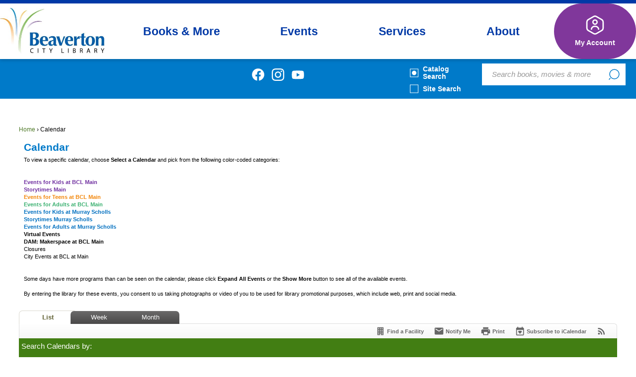

--- FILE ---
content_type: text/html; charset=utf-8
request_url: https://beavertonlibrary.org/calendar.aspx?view=list&year=2023&month=11&day=22&CID=31,30,38,25,32,22,28
body_size: 42165
content:

<!DOCTYPE html>
<html lang="en">
<head>

	<meta http-equiv="Content-type" content="text/html; charset=UTF-8" />
<!-- Google Tag Manager for GA4 -->
				<script>(function(w,d,s,l,i){w.GAMeasurementID='G-4TGXQD04RL';w[l]=w[l]||[];w[l].push({'gtm.start':
				new Date().getTime(),event:'gtm.js'});var f=d.getElementsByTagName(s)[0],
				j=d.createElement(s),dl=l!='dataLayer'?'&l='+l:'';j.async=true;j.src=
				'https://www.googletagmanager.com/gtm.js?id='+i+dl;f.parentNode.insertBefore(j,f);
				})(window,document,'script','cpDataLayerGA4','GTM-K73C5PS');</script>
				<!-- End Google Tag Manager for GA4 -->
				<script type='text/javascript'>
					var enableTelemetry = 'false'
					var aiConfig = {
					instrumentationKey: '1cde048e-3185-4906-aa46-c92a7312b60f'						
					}
					var appInsights = window.appInsights || function (a) { function b(a) { c[a] = function () { var b = arguments; c.queue.push(function () { c[a].apply(c, b) }) } } var c = { config: a }, d = document, e = window; setTimeout(function () { var b = d.createElement('script'); b.src = a.url || 'https://js.monitor.azure.com/scripts/a/ai.0.js', d.getElementsByTagName('script')[0].parentNode.appendChild(b) }); try { c.cookie = d.cookie } catch (a) { } c.queue = []; for (var f = ['Event', 'Exception', 'Metric', 'PageView', 'Trace', 'Dependency']; f.length;)b('track' + f.pop()); if (b('setAuthenticatedUserContext'), b('clearAuthenticatedUserContext'), b('startTrackEvent'), b('stopTrackEvent'), b('startTrackPage'), b('stopTrackPage'), b('flush'), !a.disableExceptionTracking) { f = 'onerror', b('_' + f); var g = e[f]; e[f] = function (a, b, d, e, h) { var i = g && g(a, b, d, e, h); return !0 !== i && c['_' + f](a, b, d, e, h), i } } return c }(aiConfig);
					window.appInsights = appInsights, appInsights.queue && 0 === appInsights.queue.length;
					// Add telemetry initializer
					appInsights.queue.push(function() {
						appInsights.context.addTelemetryInitializer(function(envelope) {
							var telemetryItem = envelope.data.baseData;
							// To check the telemetry item’s type:
							if (!false)
							{
								//If the telemetry is not enabled, we still want to capture Google map custom event, so only allow that
								if (envelope.name.indexOf('.Event') == -1)
									return false;
							}
						});
					});						
					appInsights.trackPageView();
				</script>
	<script>
		function populateAntiForgery(token) {
			var input = document.createElement("input");
			input.name = "__RequestVerificationToken";
			input.type = "hidden";
			input.value = token;
			var absPat = /^https?:\/\/|^\/\//i;
			var forms = document.getElementsByTagName("form");
			for (var i = 0; i < forms.length; i++) {
				if (forms[i].method == "post" &&
					!forms[i].querySelector('[name="__RequestVerificationToken"]') &&
					!absPat.test(forms[i].getAttribute("action"))) {
					forms[i].appendChild(input.cloneNode());
				}
			}
		}

		function getAntiForgeryToken(callback, error) {
			var xhr = new XMLHttpRequest();
			xhr.open("GET", "/antiforgery");
			xhr.addEventListener("load", function() {
				try {
					if (this.status !== 200) {
						throw Error("Invalid status. Could not retrieve antiforgery token.");
		}
					var obj = JSON.parse(this.responseText);
					callback(obj.token);
				} catch (e) {
					typeof error === "function" && error(e);
				}
			});
			xhr.send();
		}

		getAntiForgeryToken(function(token) {
			if (document.readyState === "complete"
				|| document.readyState === "loaded" 
				|| document.readyState === "interactive") {
				populateAntiForgery(token);
				return;
			}
			document.addEventListener("DOMContentLoaded", function() {
				populateAntiForgery(token);
			}, false);
		}, console.error);
			</script>
			

	<script type="text/javascript">
		window.departmentHeader = {};
		window.pageSectionTracker = {};
		window.isResponsiveEnabled = true;
		window.isRemoveSetHeights= true;
		if (window.isRemoveSetHeights) {
			document.documentElement.className += ' removeSetHeights';
		}
		window.mainMenuMediaQuery = 'screen and (max-width: 40em)';
		window.isMobileBrowserIncludingTablets = false;
		window.fixedResponsiveMenu = false;
		window.fullWidthResponsiveMenu = false;
		window.responsiveMenuHeight = '';
		window.responsiveMenuFontSize = '';
		(function () {
			window.setSizeCookie = function () {
				document.cookie = "dpi=" + window.devicePixelRatio + "; path=/";
				document.cookie = "viewportWidth=" + window.innerWidth + "; path=/";
				document.cookie = "viewportHeight=" + window.innerHeight + "; path=/";
				if (screen && screen.width && screen.height) {
					document.cookie = "screenWidth=" + screen.width + "; path=/";
					document.cookie = "screenHeight=" + screen.height + "; path=/";
				}
				document.cookie = "responsiveGhost=1; path=/";
			};

			setSizeCookie();
		}());
	</script>
		<meta name="viewport" content="width=device-width, initial-scale=1">
	<script async src="https://docaccess.com/docbox.js"></script>
	<meta name="google-site-verification" content="DieyDjBjAbXRCNE5LkDZMzf7255SEzhdiQzMrzWk8sE" />

	
	
	<meta name="theme-color" content="rgb(66, 126, 19)">
	<link rel="icon" href="/images/favicon.ico" type="image/x-icon" />
	<link rel="shortcut icon" href="/images/favicon.ico" type="image/x-icon" />
		<title>Calendar • Beaverton City Library, OR • CivicEngage</title>

			<script src="/Assets/Scripts/jQuery/jquery-3.7.1.min.js"></script>
	<script src="/Assets/Scripts/jQuery/jquery-migrate-3.5.2.min.js" type="text/javascript"></script>
	

	<!--[if IE 6]><script language="JavaScript" type="text/javascript"> var isie6 = true; </script><![endif]-->
	<!--[if IE 7]><script language="JavaScript" type="text/javascript"> var isie7 = true; </script><![endif]-->
	<!--[if IE 8]><script language="JavaScript" type="text/javascript"> var isie8 = true; </script><![endif]-->
	<!--[if IE 9]><script language="JavaScript" type="text/javascript"> var isie8 = true; </script><![endif]-->
	<script type="text/javascript"><!--
	var intCountryCode = 840;
	var externalSiteDialogHeight = '390px';
	var order = '';
//--></script>
	
<link href="/-681783051.css" rel="stylesheet" type="text/css" />	<link href="/-1465647691.css" rel="stylesheet" type="text/css" />	<link href="/-1348101065.css" rel="stylesheet" type="text/css" />

	<link rel="stylesheet" type="text/css" href="/Assets/Styles/Print.css" media="print">
	<script type="text/javascript">
		window.Pages = window.Pages || {};
		// FrontEnd RWD initialization
		window.Pages.rwdReady = $.Deferred();
		window.Pages.toolBarDeferred = $.Deferred();
		window.Pages.rwdSetupComplete = $.Deferred();
		window.Pages.megaMenuLoaded = $.Deferred();
		window.Pages.angularToolbarComplete = $.Deferred();
		window.Pages.frontEndToolbarComplete = $.Deferred();
	</script>
	

	<meta http-equiv="Content-Type" content="text/html; charset=UTF-8">
		
	
	<link rel="stylesheet" href="/App_Themes/CP/nmenu.css" type="text/css">

    
	<!-- Dynamic Header Scripts -->
	
	<!--Reference Stylesheet-->
	
    
		<!--Dynamic Header Styles-->
	<style type="text/css">
	
	</style>
	
	
	

<script src="/-1992112027.js" type="text/javascript"></script>

	<script src="/-28722462.js" type="text/javascript"></script>
	
	

	<!--[if lte IE 8]><link rel="stylesheet" type="text/css" href="/App_Themes/ie8.css"><![endif]-->
	<!--[if lte IE 7]><link rel="stylesheet" type="text/css" href="/App_Themes/ie7.css"><![endif]-->
	<!--[if lte IE 6]><link rel="stylesheet" type="text/css" href="/App_Themes/ie6.css"><![endif]-->
	<!--[if lt IE 9]><script type="text/javascript" src="/Scripts/html5.js"></script><![endif]-->

	<script type="text/javascript">
		setEditorVariables(false, 840);
		function getPrintPreviewType() { return 0; } function printPreview() {pPreview(getPrintPreviewType()); }
	</script>
	<script src="/Assets/Scripts/AlpineJS/3.14.1/alpine.min.js" type="text/javascript" defer="defer"></script>
</head>
<body class="wide " >

    <script>jQuery(document).click(function (event) {
	var target = jQuery(event.target);
	if (target.attr('src') && target.parents('.image').length && target.parents('.widget').length) {
		var text = target.attr('title');
		
		if (!text.length) {
			text = "N/A";
		}
		ga('send',
			{
				hitType: 'event',
				eventCategory: 'Image',
				eventAction: 'Image - ' + text,
				eventLabel: window.location.href
			});
	}
	if (target.is('button') || target.hasClass('button') || target.parents().hasClass('button')) {
		var text = "";
		if (target.parents('.button')[0]) {
			text = target.parents('.button').first().text();
		} else if (target.text().length) {
			text = target.text();
		} else if (target.attr('title').length) {
			text = target.attr('title');
		}
		if (!text.length) {
			text = "N/A";
		}
		ga('send',
			{
				hitType: 'event',
				eventCategory: 'Button',
				eventAction: 'Button - ' + text,
				eventLabel: window.location.href
			});
	}
	if (target.parents('.widgetCustomHtml').length) {
		ga('send',
			{
				hitType: 'event',
				eventCategory: 'Custom Html',
				eventAction: 'Custom Html Clicked',
				eventLabel: window.location.href
			});
	}
	if (target.parents('.editor').length) {
		ga('send',
			{
				hitType: 'event',
				eventCategory: 'Editor',
				eventAction: 'Editor Link Clicked',
				eventLabel: window.location.href
			});
	}
	if (target.parents('.GraphicLinks').length) {
		var text = "";
		var targetGraphicLink = target;
		if (target.hasClass('widgetGraphicLinksLink')) {
			targetGraphicLink = jQuery(target.children()[0]);
		}
		if (targetGraphicLink.hasClass('text')) {
			text = targetGraphicLink.text();
		} else if (targetGraphicLink.attr('src').length) {
			if (targetGraphicLink.attr('alt').length) {
				text = targetGraphicLink.attr('alt');
			} else {
				text = targetGraphicLink.attr('src');
			}
		} else {
			text = "N/A";
		}
		ga('send',
			{
				hitType: 'event',
				eventCategory: 'Graphic Links',
				eventAction: 'Graphic Link - ' + text,
				eventLabel: window.location.href
			});
	}
	if (target.parents('.InfoAdvanced').length) {
		ga('send',
			{
				hitType: 'event',
				eventCategory: 'Info Advanced',
				eventAction: 'Info Advanced Clicked',
				eventLabel: window.location.href
			});
	}
	if (target.parents('.list').length) {
		ga('send',
			{
				hitType: 'event',
				eventCategory: 'List',
				eventAction: 'List Clicked',
				eventLabel: window.location.href
			});
	}
	if (target.parents('.megaMenuItem').length || target.parents('.topMenuItem').length) {
		var megaMenuText = jQuery('.topMenuItem.mouseover').find('span').text();
		var breadCrumbs = [];
		jQuery('.breadCrumbs > li').each(function () {
			 breadCrumbs.push(this.textContent);
		});
		var pageTitle = breadCrumbs.join('>');
		var subTitleText = target.parents('.megaMenuItem').children('.widgetTitle').children().text();
		var text = "";
		if (pageTitle) {
			text += pageTitle + " | ";
		} else {
			text += document.title + ' - ';
		}
		if (target.text() == "" && megaMenuText == "") {
			text += "N/A";
		} else if (target.text().length && megaMenuText.length) {
			if (megaMenuText == target.text()) {
				text += megaMenuText;
			} else {
				text += megaMenuText + " - " + subTitleText + " - " + target.text();
			}
		} else if (target.text() == "") {
			text += megaMenuText;
		} else {
			text += target.text();
		}
		if (!text.length) {
			text = "N/A";
		}
		ga('send',
			{
				hitType: 'event',
				eventCategory: 'Mega Menu',
				eventAction: 'Mega Menu : ' + text,
				eventLabel: window.location.href
			});
	}
	if (target.parents('.widgetNewsFlash').length && target.parents('.widgetItem').length) {
		var text = jQuery(target.parents('.widgetItem')[0]).find('.widgetTitle').children().text();
		if (!text.length) {
			text = "N/A";
		}
		ga('send',
			{
				hitType: 'event',
				eventCategory: 'News Flash',
				eventAction: 'News Flash - ' + text,
				eventLabel: window.location.href
			});
	}
	if (target.hasClass('widgetQuickLinksLink') || target.find('.widgetQuickLinksLink').length) {
		var text = target.text();
		if (!text.length) {
			text = "N/A";
		}
		ga('send',
			{
				hitType: 'event',
				eventCategory: 'Quick Links',
				eventAction: 'Quick Links - ' + text,
				eventLabel: window.location.href
			});
	}
	if (target.attr('src') && target.parents('.cpSlideshow').length) {
		var text = target.attr('title');
		if (!text.length) {
			text = "N/A";
		}
		ga('send',
			{
				hitType: 'event',
				eventCategory: 'Slideshow',
				eventAction: 'Slideshow - ' + text,
				eventLabel: window.location.href
			});
	}
	if (target.parents('.widgetText').length) {
		ga('send',
			{
				hitType: 'event',
				eventCategory: 'Text',
				eventAction: 'Text Link Clicked',
				eventLabel: window.location.href
			});
	}
});</script>

    <div id="fb-root"></div>
<div id=skipToContentLinks>
<a href="#contentarea" target="_self" class="skipToContentLink">Skip to Main Content</a>
</div>
    <form id="frmReferenceFormForTelerikEditorDialogs"></form>

        <input type="hidden" id="GoogleMapsKey" value="AIzaSyDWUuE-ifkbhxblF920N8MjpBdTg1Wt784" />



    <input type="hidden" id="cpcDomain" value="https://cp-civicplusuniversity2.civicplus.com">
    <input type="hidden" id="hdnStructureID" value="7" />
    <input type="hidden" id="hdnContentCollectionID" value="782bfc72-5acb-45e7-b80e-ae204ef2118a" />
    <input type="hidden" id="hdnWorkingCopyID" value="00000000-0000-0000-0000-000000000000" />
    <input type="hidden" id="hdnThemeID" value="10" />
    <input type="hidden" id="pageIsFrontEnd" value="true" />
    <input type="hidden" id="pageModuleID" value="58" />
    <input type="hidden" id="pagePageID" />

        <input type="hidden" id="hdnModuleID" value="58" />
    <div id="stickyPlaceholder"></div>
    <div id="outer-wrap" class="outer-wrap">
        <div id="inner-wrap" class="inner-wrap">
                <div id="divToolbars" class="cpToolbars newCP mui-fixed" style="">
                    



                </div>
            <div id="bodyWrapper">
                <div id="mainNavHolderMobile" class="mainNavHolderMobile"></div>
                
<div data-cpRole="structuralContainer" id="bodyContainerTS">
<!-- Header Container --><header data-cpRole="structuralContainer" id="headerContainerTS" class="fixedTopTS">
<div class="siteWrap" id="flexHeaderTS"><div data-cpRole="banner" id="bannerLogoTS" class="bannerLogoTS empty">




				<a id="bannerLogoTS-14" style="			display: block; text-align: center;
" class="bannerObject" href="/" target="_self"><img alt="Beaverton Library OR Home page" class="bannerObject" height="186" src="/ImageRepository/Document?documentID=8212" width="418" /></a>
</div><nav data-cpRole="nav" id="mainNav" class="siteNav mainNav" role="navigation">
<ol id="mainNavMenu" data-parent="1" class="rootNavMenu" role="menu"><!--
--><li id="MainItem441" class="topMenuItem" role="none" data-pageid="441" data-displaymegamenu="True"><!--
			--><!--
			--> <a role = "menuitem" aria-haspopup=true aria-expanded='false' id = "mainNavBooksMore" class="navMainItem mainNavItem mainNavItem1 " href="/441/Books-More" target = "_self" >   Books &amp; More </a>			<!--
			--><!--
			--></li><!----><li id="MainItem27" class="topMenuItem" role="none" data-pageid="27" data-displaymegamenu="True"><!--
			--><!--
			--> <a role = "menuitem" aria-haspopup=true aria-expanded='false' id = "mainNavEvents" class="navMainItem mainNavItem mainNavItem2 " href="/27/Events" target = "_self" >   Events </a>			<!--
			--><!--
			--></li><!----><li id="MainItem31" class="topMenuItem" role="none" data-pageid="31" data-displaymegamenu="True"><!--
			--><!--
			--> <a role = "menuitem" aria-haspopup=true aria-expanded='false' id = "mainNavServices" class="navMainItem mainNavItem mainNavItem3 " href="/31/Services" target = "_self" >   Services </a>			<!--
			--><!--
			--></li><!----><li id="MainItem100" class="topMenuItem" role="none" data-pageid="100" data-displaymegamenu="True"><!--
			--><!--
			--> <a role = "menuitem" aria-haspopup=true aria-expanded='false' id = "mainNavAbout" class="navMainItem mainNavItem mainNavItem4 " href="/345/Welcome" target = "_self" >   About </a>			<!--
			--><!--
			--></li><!---->
</ol>


	<script type="text/javascript">
		(function () {
			function setupMenu() {
				const menuID = 'mainNavMenu';
				const menuType = MAIN_MENU;

				//setup menu manager properties for main menu
				if (!menuManager.mobileMainNav && true)
					menuManager.adjustMainItemsWidth('#' + menuID);
				menuManager.isMainMenuEditable = false;
				menuManager.mainMenuMaxSubMenuLevels = 4;
				menuManager.setMOMMode(2, menuType);

				//Init main menu
				const setupDraggable = menuManager.isMainMenuEditable;
				const urlToGetHiddenMenus = '/Pages/MenuMain/HiddenMainSubMenus?pageID=1&moduleID=58&themeID=10&menuContainerID=mainNav';

				menuManager.setupMenu(menuID, 'mainNav', menuType, setupDraggable, urlToGetHiddenMenus);
				menuManager.mainMenuInit = true;
				menuManager.mainMenuTextResizer = false;
				if (1.00 > 0)
					menuManager.mainMenuTextResizerRatio = 1.00;
				if (window.isResponsiveEnabled)
					menuManager.mainMenuReady.resolve();

			}

			if (document.readyState === "complete"
				|| document.readyState === "loaded"
				|| document.readyState === "interactive") {
				setupMenu();
				return;
			}

			document.addEventListener("DOMContentLoaded", setupMenu);
		})();
	</script>


<aside data-cpRole="megaMenu" id="megaMenu" class="megaMenu" style="display: none;"><input type="hidden" id="megaMenuPopupDirection" value="0"><input type="hidden" id="megaMenuWidthReference" value="1"><aside role="menu" data-cpRole="contentContainer" id="mainNavMegaMenu441" class="contentTop mainNavMegaMenu megaMenuContainer pageID_441 hidden" data-orientation="horizontal">	<div id="cc6e702914-314f-461f-b956-9f31f005a999" data-containerid="6e702914-314f-461f-b956-9f31f005a999" class="pageContent cpGrid cpGrid24 showInMobile">
				                



	</div>
</aside><aside role="menu" data-cpRole="contentContainer" id="mainNavMegaMenu27" class="contentTop mainNavMegaMenu megaMenuContainer pageID_27 hidden" data-orientation="horizontal">	<div id="ccc9093315-add2-4868-8a64-86fa2950c176" data-containerid="c9093315-add2-4868-8a64-86fa2950c176" class="pageContent cpGrid cpGrid24 showInMobile">
				                



	</div>
</aside><aside role="menu" data-cpRole="contentContainer" id="mainNavMegaMenu31" class="contentTop mainNavMegaMenu megaMenuContainer pageID_31 hidden" data-orientation="horizontal">	<div id="cc0ce45ee7-0968-4659-b713-8cb30851a948" data-containerid="0ce45ee7-0968-4659-b713-8cb30851a948" class="pageContent cpGrid cpGrid24 showInMobile">
				                



	</div>
</aside><aside role="menu" data-cpRole="contentContainer" id="mainNavMegaMenu100" class="contentTop mainNavMegaMenu megaMenuContainer pageID_100 hidden" data-orientation="horizontal">	<div id="ccc667dd70-0d62-47fc-996e-911a62b077e9" data-containerid="c667dd70-0d62-47fc-996e-911a62b077e9" class="pageContent cpGrid cpGrid24 showInMobile">
				                



	</div>
</aside></aside></nav><div data-cpRole="contentContainer" id="accountTS">	<div id="cc0f43ca25-cc25-4d95-8576-82d0523a71bb" data-containerid="0f43ca25-cc25-4d95-8576-82d0523a71bb" class="pageContent cpGrid cpGrid24 isLockedContainer showInMobile">
				                

		<div class="row outer wide"><!--
--><div class="outer col col24 first last" style="" data-widgetcontainerid="6c11258a-4c30-4aaa-b4b3-2b0fb4840c57">				
	<div class="row nest first last wide">
	
	<div class="inner col col24 first last id52caad0f-344c-461c-8f9e-2ffb86e9ac9e" style="" data-widgetcontainerid="52caad0f-344c-461c-8f9e-2ffb86e9ac9e">	
<div data-widget-id="6e5ac7ab-3901-42e0-85b5-8eb9136ade1d" data-widget-controller-path="/GraphicLinks/Widget">




<div id="graphicLinkWidget6e5ac7ab-3901-42e0-85b5-8eb9136ade1d" class="widget widgetGraphicLinks skin23 widgetOptionSet4 wide" data-elementqueryclasses='{"wide-narrow":"min-width:25em"}' data-elementquerymatch='matchMultiColumn' data-elementqueryunmatch='unmatchMultiColumn' data-modulewidgettype="graphicLinks">
	<div class="widgetHeader">
		<div class="">
				</div>
	</div>
	<div class="widgetBody cpGrid cpGrid1 "> 	
				<ul class="semanticList"><!--
	    --><li class="widgetItem GraphicLinks">

<div>
	<a href="https://wccls.bibliocommons.com/user/" target="_blank" class="fancyButton fancyButton170 "  aria-label="My Account Opens in new window">
		<span>
			<span><span class="text">My Account</span></span>
		</span>
	</a>
</div>
		<style scoped="scoped">.fancyButton170.fancyButton:link,.fancyButton170.fancyButton:visited, .fancyButton170div.fancyButton{
	background-color: rgb(128, 55, 155);
	-webkit-border-top-left-radius: 60px;
	-moz-border-top-left-radius: 60px;
	-khtml-border-top-left-radius: 60px;
	border-top-left-radius: 60px;
	-webkit-border-top-right-radius: 60px;
	-moz-border-top-right-radius: 60px;
	-khtml-border-top-right-radius: 60px;
	border-top-right-radius: 60px;
	-webkit-border-bottom-left-radius: 60px;
	-moz-border-bottom-left-radius: 60px;
	-khtml-border-bottom-left-radius: 60px;
	border-bottom-left-radius: 60px;
	-webkit-border-bottom-right-radius: 60px;
	-moz-border-bottom-right-radius: 60px;
	-khtml-border-bottom-right-radius: 60px;
	border-bottom-right-radius: 60px;
	background-repeat: no-repeat;
	background-position: left top;
}
.fancyButton170.fancyButton:hover,.fancyButton170.fancyButton:focus,.fancyButton170.fancyButton:active,.fancyButton170.fancyButton.hover{
	background-color: #80379b;
	background-repeat: no-repeat;
	background-position: left top;
}
.fancyButton170.fancyButton:link > span,.fancyButton170.fancyButton:visited > span, .fancyButton170div.fancyButton > span{
}
.fancyButton170.fancyButton:hover > span,.fancyButton170.fancyButton:focus > span,.fancyButton170.fancyButton:active > span,.fancyButton170.fancyButton.hover > span{
}
.fancyButton170.fancyButton .text{
	color: rgb(255, 255, 255);
	font-size: .9em;
	font-family: "Arial";
	padding-top: 70px;
	font-weight: 700;
	text-decoration: none;
	padding-top: 70px;
	background-image: url('/ImageRepository/Document?documentID=8232');
	background-repeat: no-repeat;
	background-position: center 22px ;
height: 112px;
vertical-align: top;
}
.fancyButton170.fancyButton:hover .text,.fancyButton170.fancyButton:focus .text,.fancyButton170.fancyButton:active .text,.fancyButton170.fancyButton.hover .text{
	color: #ffffff;
	text-decoration: underline;
	background-image: url('/ImageRepository/Document?documentID=8232');


}
</style>

 </li><!--
				--></ul>
	</div>
	<div class="widgetFooter">
			</div>
</div>

</div>
	</div> <!-- inner column -->

	</div> <!-- inner row -->

			</div><!-- outer column --><!--		--></div> <!-- outer row -->


	</div>
</div></div>
</header><!-- Banner --><div data-cpRole="structuralContainer" id="bannerContainerTS" class="noOverflowTS">
<div data-cpRole="structuralContainer" id="bannerSizingTS">
<div data-cpRole="structuralContainer" id="bannerSearchTS">
<div class="siteWrap"><div data-cpRole="contentContainer" id="searchTS">	<div id="cc6b0888ef-cbe6-4c93-93ce-98679bf970e8" data-containerid="6b0888ef-cbe6-4c93-93ce-98679bf970e8" class="pageContent cpGrid cpGrid24 isLockedContainer showInMobile" data-contentcontainerbreakpoint="43">
				                

		<div class="row outer wide"><!--
--><div class="outer col col10 first" style="" data-widgetcontainerid="394064f5-14da-4b81-b132-03f1e5adb100">				
	<div class="row nest first last wide">
	
	<div class="inner col col4 first ided89e156-ad62-4638-9eb0-afcc289b986b" style="" data-widgetcontainerid="ed89e156-ad62-4638-9eb0-afcc289b986b">	
<div data-widget-id="2de9cbd1-6724-4957-95b3-7e76a841e680" data-widget-controller-path="/GraphicLinks/Widget">




<div id="graphicLinkWidget2de9cbd1-6724-4957-95b3-7e76a841e680" class="widget widgetGraphicLinks skin22 widgetOptionSet24 wide" data-elementqueryclasses='{"wide-narrow":"min-width:1em"}' data-elementquerymatch='matchMultiColumn' data-elementqueryunmatch='unmatchMultiColumn' data-modulewidgettype="graphicLinks">
	<div class="widgetHeader">
		<div class="">
				</div>
	</div>
	<div class="widgetBody cpGrid cpGrid4 "> 	
				<nav class="widgetGraphicLinksNav" aria-label="Graphic links">
					<div class="row autoWidths center wide"><!--
--><div class="col col1 first "><ul class="semanticList"><!--
	    --><li class="widgetItem GraphicLinks"><a class="widgetDesc widgetGraphicLinksLink" href="/facebook" target="_blank"  aria-label="Facebook graphic opens in new window"><img src="/ImageRepository/Document?documentID=8215" 
     class="graphicButtonLink" alt="Facebook" 
     onmouseover="this.src='/ImageRepository/Document?documentID=8215'" 
	onmouseout="this.src='/ImageRepository/Document?documentID=8215'"
     onfocus="this.src='/ImageRepository/Document?documentID=8215'" 
	onblur="this.src='/ImageRepository/Document?documentID=8215'"> </a></li><!--
--></ul></div><!----><div class="col col1  "><ul class="semanticList"><!--
	    --><li class="widgetItem GraphicLinks"><a class="widgetDesc widgetGraphicLinksLink" href="/instagram" target="_blank"  aria-label="Instagram graphic opens in new window"><img src="/ImageRepository/Document?documentID=8216" 
     class="graphicButtonLink" alt="Instagram" 
     onmouseover="this.src='/ImageRepository/Document?documentID=8216'" 
	onmouseout="this.src='/ImageRepository/Document?documentID=8216'"
     onfocus="this.src='/ImageRepository/Document?documentID=8216'" 
	onblur="this.src='/ImageRepository/Document?documentID=8216'"> </a></li><!--
--></ul></div><!----><div class="col col1  "><ul class="semanticList"><!--
	    --><li class="widgetItem GraphicLinks"><a class="widgetDesc widgetGraphicLinksLink" href="/youtube" target="_blank"  aria-label="YouTube graphic opens in new window"><img src="/ImageRepository/Document?documentID=8226" 
     class="graphicButtonLink" alt="YouTube" 
     onmouseover="this.src='/ImageRepository/Document?documentID=8226'" 
	onmouseout="this.src='/ImageRepository/Document?documentID=8226'"
     onfocus="this.src='/ImageRepository/Document?documentID=8226'" 
	onblur="this.src='/ImageRepository/Document?documentID=8226'"> </a></li><!--
--></ul></div><!----><div class="col col1  last"><ul class="semanticList"><!--
--></ul></div><!--					--></div>
				</nav>
	</div>
	<div class="widgetFooter">
			</div>
</div>

</div>
	</div> <!-- inner column -->
	<div class="inner col col6 last id30b82e5d-998a-43c5-aefe-b915d72208d3" style="" data-widgetcontainerid="30b82e5d-998a-43c5-aefe-b915d72208d3">	
 
	<div data-widget-id='79c7e965-15d8-403c-af0c-0e0534a9d2f7' data-moduleName="customHtml" id='widgetCustomHtml79c7e965-15d8-403c-af0c-0e0534a9d2f7' class="widget widgetCustomHtml skin18 narrow" >
	<div class="widgetBody pageStyles" id="widgetBody79c7e965-15d8-403c-af0c-0e0534a9d2f7">
		<div id="customHtml79c7e965-15d8-403c-af0c-0e0534a9d2f7"><div><!----------Google Translate (Mobile Friendly)--------->

<style>
  #google-translate-container {
margin: .4em auto;
text-align: center;
overflow: hidden;
height: 35px;
  }

#google-translate-container .skiptranslate {
height: 35px;
}
  
  .goog-te-combo, .goog-te-banner *, .goog-te-ftab *, .goog-te-menu *, .goog-te-menu2 *, .goog-te-balloon * {
    font-family: arial;
    font-size: 10pt;
    background-image: url("https://www.gstatic.com/images/branding/product/2x/translate_24dp.png");
    background-position: 5px 5px;
    background-size: 18px;
    background-repeat: no-repeat;
    text-indent: 16px;
    background-color: #fff;
    color: #000 !important;
  }
  
  .goog-logo-link {
    display: none !important;
  }
  
  .goog-te-gadget {
    color: transparent !important;
  }
  
  .goog-te-gadget .goog-te-combo {
    margin: 2px 0 !important;
    border-radius: 15px !important;
    }
  
  .goog-te-combo{
    border: 1px solid !important;
    border-color: #bcc9d7 #96a3b1 #96a3b1 #bcc9d7 !important;
    border-radius: 50px !important;
    height:31px !important;
    padding: 0 1px 0 .25rem !important;
                width: 156px;
  }

  #launcher-wrapper {
    bottom: 50px !important;
  }

</style>

<div id="google-translate-container">
  <div id="google_translate_element">
  </div>
</div>

<script>

  function googleTranslateElementInit() {
    new google.translate.TranslateElement({ pageLanguage: "en" }, "google_translate_element");
    // begin accessibility compliance
    $('img.goog-te-gadget-icon').attr('alt','Google Translate');
    $('div#goog-gt-tt div.logo img').attr('alt','translate');
    $('div#goog-gt-tt .original-text').css('text-align','left');
    $('.goog-te-gadget-simple .goog-te-menu-value span').css('color','#000000');
    $('.goog-te-combo').attr('aria-label','google translate languages');
    $('svg.goog-te-spinner').attr('title','Google Translate Spinner');
    $('.goog-te-gadget-simple .goog-te-menu-value span').css('color','#000000');
  }

  $(function() {
    $.getScript("//translate.google.com/translate_a/element.js?cb=googleTranslateElementInit");
  });

</script>

<!--------------End Google Translate----------------->
</div></div>
	</div>
	</div>
	</div> <!-- inner column -->

	</div> <!-- inner row -->

			</div><!-- outer column --><!----><div class="outer col col14 last" style="" data-widgetcontainerid="2ba95f81-ccd7-46f3-a7e6-471944fa2723">				
	<div class="row nest first last wide">
	
	<div class="inner col col14 first last id79712310-f7c3-41fb-bf55-40ff954d478a" style="" data-widgetcontainerid="79712310-f7c3-41fb-bf55-40ff954d478a">	

	<div id="divTabbed27bb4ff2-d0e7-456a-9971-fdf4708fd51c" class="widget widgetTabbed wide skin27 leftTabs" data-widgetid="27bb4ff2-d0e7-456a-9971-fdf4708fd51c" role="tablist">
		<ol class="tabbedWidget cpTabs left " style="width: 150px; ">
			<!--
					--><li class="active">	<a href="#tab27bb4ff2-d0e7-456a-9971-fdf4708fd51c_0" class="tabButton" role="tab" aria-controls="#tab27bb4ff2-d0e7-456a-9971-fdf4708fd51c_0" aria-selected="true"
><span class="tabName editable" data-sequence="0" data-tabname="Catalog Search" contenteditable="false">Catalog Search</span></a>
</li><!--
					--><li class="">	<a href="#tab27bb4ff2-d0e7-456a-9971-fdf4708fd51c_1" class="tabButton" role="tab" aria-controls="#tab27bb4ff2-d0e7-456a-9971-fdf4708fd51c_1" aria-selected="false"
><span class="tabName editable" data-sequence="1" data-tabname="Site Search" contenteditable="false">Site Search</span></a>
</li><!--
					-->
		</ol>

		<div class="cpTabPanels">
					<ol class="tabbedWidgetNarrow cpTabs " style='display: none;'>
						<li class="active">	<a href="#tab27bb4ff2-d0e7-456a-9971-fdf4708fd51c_0" class="tabButton" role="tab" aria-controls="#tab27bb4ff2-d0e7-456a-9971-fdf4708fd51c_0" aria-selected="true"
><span class="tabName editable" data-sequence="0" data-tabname="Catalog Search" contenteditable="false">Catalog Search</span></a>
</li>
					</ol>
				<div class="tabbedWidget cpTabPanel showing" style="" id="tab27bb4ff2-d0e7-456a-9971-fdf4708fd51c_0" role="tabpanel">

 
	<div data-widget-id='f427d393-a0d9-4b46-9f10-5d8eb9a7ee3c' data-moduleName="customHtml" id='widgetCustomHtmlf427d393-a0d9-4b46-9f10-5d8eb9a7ee3c' class="widget widgetCustomHtml skin18 narrow" >
	<div class="widgetBody pageStyles" id="widgetBodyf427d393-a0d9-4b46-9f10-5d8eb9a7ee3c">
		<div id="customHtmlf427d393-a0d9-4b46-9f10-5d8eb9a7ee3c"><div><form name="frmSearch" id="frmSearch" style="margin: 0; padding: 0;" action="https://wccls.bibliocommons.com/search" method="get" target="_catalog">
<input name="t" type="hidden" value="smart"> 
<input name="q" id="term" title="Search For:" maxlength="256" name="term" value="" placeholder="Search books, movies & more" type="text" accesskey="s" style="     color: #383838; height: 44px; background: #fff; border: 0; font-family: Arial; font-size: 1em; font-style: italic; padding: 0 60px 0 20px; width: 100%;"> 
<input value="search" id="searchButton" title="Search" type="submit" style="background:url(/ImageRepository/Document?documentID=8213) no-repeat; width: 45px; height: 45px; position: absolute; top: 0; right: 0; border: 0; color: transparent;"> 
</form></div></div>
	</div>
	</div>
				</div>
					<ol class="tabbedWidgetNarrow cpTabs " style='display: none;'>
						<li class="">	<a href="#tab27bb4ff2-d0e7-456a-9971-fdf4708fd51c_1" class="tabButton" role="tab" aria-controls="#tab27bb4ff2-d0e7-456a-9971-fdf4708fd51c_1" aria-selected="false"
><span class="tabName editable" data-sequence="1" data-tabname="Site Search" contenteditable="false">Site Search</span></a>
</li>
					</ol>
				<div class="tabbedWidget cpTabPanel " style="display: none;" id="tab27bb4ff2-d0e7-456a-9971-fdf4708fd51c_1" role="tabpanel">

<div data-widget-id="34eca5b9-af14-4d66-9118-0da503d268f1" data-widget-controller-path="/Layout/WidgetSearch">
	
	<script defer type="text/javascript" src="/Common/Controls/jquery-ui-1.14.1/jquery-ui.min.js"></script>
	<script defer src="/Areas/Layout/Assets/Scripts/Search.js" type="text/javascript"></script>
	<script defer type="text/javascript">

		$(document).ready(function () {
			try {
				$(".widgetSearchButton.widgetSearchButton34eca5b9-af14-4d66-9118-0da503d268f1").click(function (e) {
				e.preventDefault();
					if (false||$("#ysnSearchOnlyDept34eca5b9-af14-4d66-9118-0da503d268f1").is(':checked'))
					{
						doWidgetSearch($(this).siblings(".widgetSearchBox").val(), Number(0));
					}
					else {
						doWidgetSearch($(this).siblings(".widgetSearchBox").val(), 0);
					}
			});
			$("#searchField34eca5b9-af14-4d66-9118-0da503d268f1").keypress(function (e) {
				if (window.clipboardData) {
					if (e.keyCode === 13) {
						if ($("#ysnSearchOnlyDept34eca5b9-af14-4d66-9118-0da503d268f1").is(':checked') || false) {
								doWidgetSearch($(this).val(), Number(0));
							} else {
								doWidgetSearch($(this).val(), 0);
							}
						return false;
					}
				} else {
					if (e.which === 13) {
						if ($("#ysnSearchOnlyDept34eca5b9-af14-4d66-9118-0da503d268f1").is(':checked') || false) {
								doWidgetSearch($(this).val(), Number(0));
							} else {
								doWidgetSearch($(this).val(), 0);
							}
						return false;
					}
				}
				return true;
			});

				if (true) {
					var currentRequest = null;
					var $searchField = $("#searchField34eca5b9-af14-4d66-9118-0da503d268f1").autocomplete({
						source: function (request, response) {
							currentRequest = $.ajax({
								url: '/Search/AutoComplete' + ($("#ysnSearchOnlyDept34eca5b9-af14-4d66-9118-0da503d268f1").is(':checked') || false? '?departmentId=0' : ''),
								dataType: "json",
								timeout: 10000,
								beforeSend: function () {
									if (currentRequest != null) {
										currentRequest.abort();
									}
								},
								data:
								{
									term: request.term,
								},
								success: function (data) {
									response(data);
									$('.autoCompleteError').remove();
								},
								error: function (xmlhttprequest, textstatus, message) {
									if (textstatus === "timeout") {
										if ($("#searchField34eca5b9-af14-4d66-9118-0da503d268f1").siblings('.autoCompleteError').length == 0)
											$('<span class="autoCompleteError"><p class="alert error">Search autocomplete is currently not responding. Please try again later.</p></span>').insertAfter($("#searchField34eca5b9-af14-4d66-9118-0da503d268f1"));
									}
								}
							});
						},
						html: true,
						delay: 500,
						select: function (event, ui) {
							$(this).val(ui.item.value);
							$(this).next().click();
						}
					});

					$searchField.data("ui-autocomplete")._renderItem = function (ul, item) {
						return $("<li class=\"itemList\"></li>")
							.data("ui-autocomplete-item", item)
							.append("<a>" + item.label + "</a>")
							.appendTo(ul);
					};
}
}
			catch(e) {} //we're going to eat this error. Autocomplete won't work but we dont wan't to break anything else on the page.
		});
	</script>

	<section id="widgetPreviewSearch" class="widget widgetSearch skin18 widgetOptionSet36" style="display: block;" aria-label="Search">
				<!-- For the button right and inside -->
		<div class="widgetBody buttonRightInside">
			<input class="widgetSearchBox widgetSearchBox34eca5b9-af14-4d66-9118-0da503d268f1" cp5ph="true" id="searchField34eca5b9-af14-4d66-9118-0da503d268f1" name="searchField" onchange="searchBtnApplyQuery();" placeholder="Search this website" title="Search this website" type="text" value="" />
						<a href="/Search/Results" id="btnSearchIcon" class="widgetSearchButton widgetSearchButton34eca5b9-af14-4d66-9118-0da503d268f1" role="button"><img alt="Go to Site Search" class="imageHover" data-hover="/ImageRepository/Document?documentID=8214" data-image="/ImageRepository/Document?documentID=8213" src="/ImageRepository/Document?documentID=8213" /></a>

			<label class="searchLabel" for="searchField34eca5b9-af14-4d66-9118-0da503d268f1">Search</label>
		</div>

	</section>


<style scoped>
	  
		.widgetSearch ::-webkit-input-placeholder {
		color: #ABABAB;
	  }
		.widgetSearch :-moz-placeholder { /* Firefox 18- */
	   color: #ABABAB;
	}
		.widgetSearch ::-moz-placeholder {  /* Firefox 19+ */
	   color: #ABABAB;
	}
	.widgetSearch :-ms-input-placeholder {
	   color: #ABABAB;
	}
	

	.widgetSearch .widgetBody .widgetSearchBox34eca5b9-af14-4d66-9118-0da503d268f1
	{
		color: #ABABAB;
		height: 44px;
background: #fff;
border: 0;
font-family: Arial;
font-size: 1em;
font-style: italic;
padding: 0 60px 0 20px;

	}
	.widgetSearch .widgetBody .widgetSearchButton34eca5b9-af14-4d66-9118-0da503d268f1
	{
		margin: 0;
	}
	.widgetSearch .widgetSearch-onlyDept34eca5b9-af14-4d66-9118-0da503d268f1
	{
		display: inline-block;
		color: #333;
		
		
		 padding-top: 10px;
	}
	#ysnSearchOnlyDept34eca5b9-af14-4d66-9118-0da503d268f1
	{
		position: relative;
		top: .125em;
	}

</style>

<link rel="stylesheet" href="/Common/Controls/jquery-ui-1.14.1/jquery-ui.min.css">
<link rel="stylesheet" href="/Common/Controls/jquery-ui-1.14.1/jquery-ui.theme.min.css">



<script type="text/javascript">
	//Updates search icons href to have the correct queryString
	function searchBtnApplyQuery() {
		document.getElementById("btnSearchIcon").href = "/Search?searchPhrase=" + document.getElementById("searchField34eca5b9-af14-4d66-9118-0da503d268f1").value;
	}
	</script>

</div>
				</div>
					</div>
	</div>
	<script type="text/javascript">
		
		$.when(window.Pages.rwdReady).done(function () {
			var tabbedWidgetID = 'divTabbed27bb4ff2-d0e7-456a-9971-fdf4708fd51c';
			var mediaQuerySize = 25;
			if (mediaQuerySize > 0) {
				var mediaElementQuery = '#' + tabbedWidgetID + ':media(this-min-width:' + mediaQuerySize + 'em)';
				var $tabbedWidget = $('#' + tabbedWidgetID);
				window.cpMedia.unregister(mediaElementQuery).register(mediaElementQuery, {
					deferSetup: false,
					setup: function () {
						var liveEditEnabled = $.cookie("enableLiveEdit") === "true";
						if (!liveEditEnabled) {
							$tabbedWidget.addClass('narrow').removeClass('wide');
							cpMedia.diag('$(element).addClass("narrow"), mediaQuery: ' + mediaElementQuery);
							$tabbedWidget.find('.tabbedWidget.cpTabs').hide();
							$tabbedWidget.find('.tabbedWidgetNarrow.cpTabs').show();
							$tabbedWidget.data("tabHeightSet", false);
						}
					},
					match: function () {
						$tabbedWidget.addClass('wide').removeClass('narrow');
						cpMedia.diag('$(element).removeClass("narrow"), mediaQuery: ' + mediaElementQuery);
						$tabbedWidget.find('.tabbedWidget.cpTabs').show();
						$tabbedWidget.find('.tabbedWidgetNarrow.cpTabs').hide();

						if($tabbedWidget.data("tabHeightSet") == false)
						{
							$tabbedWidget.data("tabHeightSet", true);

							var tabbedWidgetID = 'divTabbed27bb4ff2-d0e7-456a-9971-fdf4708fd51c';
							setTabbedWidgetsTabHeight(tabbedWidgetID);
						}
						$('.cpTabPanels').unbind('click');
					},
					unmatch: function () {
						var liveEditEnabled = $.cookie("enableLiveEdit") === "true";
						if (!liveEditEnabled) {
							$tabbedWidget.addClass('narrow').removeClass('wide');
							cpMedia.diag('$(element).addClass("narrow"), mediaQuery: ' + mediaElementQuery);
							$tabbedWidget.find('.tabbedWidget.cpTabs').hide();
							$tabbedWidget.find('.tabbedWidgetNarrow.cpTabs').show();
						}
						$('.cpTabPanels').click(function() {
							this.scrollIntoView();
						});
					}
				});
			}
		});	
		
		//Used for when page is initially loaded
		if($('#divTabbed27bb4ff2-d0e7-456a-9971-fdf4708fd51c').hasClass('narrow'))
		{
			$('.cpTabPanels').click(function() {
				this.scrollIntoView();
			});
		}
		

		//If responsive not enabled, execute this after a timeout
		if(!isResponsiveEnabled)
		{
			window.setTimeout(function(){
				var tabbedWidgetID = 'divTabbed27bb4ff2-d0e7-456a-9971-fdf4708fd51c';
				typeof setTabbedWidgetsTabHeight === "function" && setTabbedWidgetsTabHeight(tabbedWidgetID);
			}, 1500);
		}

		function reinitCarousels() {
			if (window.carouselsToInit) {
				for (var i = 0; i < window.carouselsToInit.length; i++) {
					carouselsToInit[i]();
				}
			}
		}
		function sizeTabbedContent(element){
			if(window.Pages){
				if(window.Pages.onResizeHandlers){
					var setTabbedInterval = setInterval(function () {
						window.Pages.onResizeHandlers.forEach(function(car){car();});
					}, 25)


					setTimeout(function () {
						clearInterval(setTabbedInterval);
						if ($.cookie("enableLiveEdit") === "true") {
							setInterval(function () {
								window.Pages.onResizeHandlers.forEach(function(car){car();});
							}, 2000);
						}
					}, 2500);
					element.onclick="window.setTimeout(function(){reinitCarousels();},2);"
				}
			}
		}

		function adjustTab(e) {
			e.preventDefault();
			window.setTimeout(function(){
				reinitCarousels();
			}, 2);
			sizeTabbedContent(this);
		}

		var tabButtons = document.querySelectorAll("#divTabbed27bb4ff2-d0e7-456a-9971-fdf4708fd51c .tabButton");

		tabButtons.forEach(function (tabButton) {
			tabButton.addEventListener("click", adjustTab);
		});

	</script>


	</div> <!-- inner column -->

	</div> <!-- inner row -->

			</div><!-- outer column --><!--		--></div> <!-- outer row -->


	</div>
</div></div>
</div>
</div>
</div><!-- Alert --><div data-cpRole="structuralContainer" id="alertContainerTS">
<div class="siteWrap2"><div data-cpRole="contentContainer" id="alertContentTS">	<div id="cc6ca59117-e7a8-4916-b841-125a93860031" data-containerid="6ca59117-e7a8-4916-b841-125a93860031" class="pageContent cpGrid cpGrid24 showInMobile">
				                



	</div>
</div></div>
</div><!-- Content container --><div data-cpRole="structuralContainer" id="mainContainerTS">
<div class="siteWrap2"><div data-cpRole="structuralContainer" id="mainWrapTS" class="mainWrap" role="main">
<div data-cpRole="structuralContainer" id="outerContentWrapTS" class="outerContentWrap">
<div data-cpRole="structuralContainer" id="contentWrapTS" class="contentWrap">
<div data-cpRole="breadCrumbs" id="breadCrumbs" class="breadCrumbContainer">		<ol class="semanticList breadCrumbs">
			<li><a class="breadCrumb" href="/">Home</a></li><li>Calendar</li>
		</ol>

	   
    
</div>
<div data-cpRole="mainContentContainer" id="moduleContent">

<div id="ctl00_ctl00_MainContent_BodyWrapper">
	
	<script type="text/javascript"><!--
	var isie6 = false, isie7 = false, isie6or7 = false;
	var intCountryCode = 840;

	function setUrlLength(editor) {
		//Toggle Image Context Menu Items
		setMenuItems(editor);
		//setContentBackgroundColor(editor);
		removeIEParagraphs(editor);
	}
	function setUrlLengthAndToolToggle(editor) {
		var minToolsGroups = 2; // Number of MinimumSetOfTools tools groups.
		
		// Hide the MinimumSetOfTools on load.
		var toolbar = editor.get_toolContainer(); // Get toolbar container.
		var toolgroups = toolbar.getElementsByTagName("UL"); // Get all toolgroups containers.
		
		for (var i = toolgroups.length - 1; i >= minToolsGroups; i--)			toolgroups[i].style.display = "none";
		
		if (editor.isIE) {
			var elem = editor.get_element();
			elem.style.height = "430px";
 			elem.style.minHeight = "430px";
		}
		
		// Toggle Image Context Menu Items.
		setMenuItems(editor);
		//setContentBackgroundColor(editor);
		removeIEParagraphs(editor);
	}
//--></script><!--[if IE 6]><script type="text/javascript">isie6 = true; isie6or7 = true;</script><![endif]-->
<!--[if IE 7]><script type="text/javascript">isie7 = true; isie6or7 = true;</script><![endif]-->

	

	<form name="aspnetForm" method="post" action="./calendar.aspx?view=list&amp;year=2023&amp;month=11&amp;day=22&amp;CID=31%2c30%2c38%2c25%2c32%2c22%2c28" id="aspnetForm" style="display:inline;" onsubmit="return headerValidationCallback();" enctype="multipart/form-data" autocomplete="off">
<div>
<input type="hidden" name="__EVENTTARGET" id="__EVENTTARGET" value="" />
<input type="hidden" name="__EVENTARGUMENT" id="__EVENTARGUMENT" value="" />
<input type="hidden" name="__VIEWSTATE" id="__VIEWSTATE" value="09UzcT9jKN3fFhzRJRq8UQhgHArpTqrpYqC1CgmuxyDXmkzlXmSJPGvsF6ludFdLW/79WUdx5j1kB7cZ80oQh0X59pK5may61idZktSeCatQ52ftSw4YiUNQdz3UPVYbwBSvSe6EkJMr3zwA+/QjntJuhPCuM8NX3KlrFlRJN+GAJbRKh6UnX5Lf7+EOIIurDznh6ATBe95zILscNKMEGrgdBXK1t67YHtXFsMhtUCMZ1gkKV1kT/ZO8YoXY4J717jqhSzuGoPVVmkUabEmYvtQ3OOp12gnvwb9x7v4CU8jEISjkB2FKBwf693Isz+kH7TJiKBJ4OA3dTZxLIytuPgDlyyFjcUdObWGvzBhpPT05PZSBh5AWh1YrleuhLymj13Z7zFIESWhjmYgaGQ7vpU7w9Fz1E3Jx+RMXpAWQ/5N8/xvdIBuchQlo2Rp3xAYNVWa2/dplxNvJEmon3cyX6+gzRGPJOxWjZlellXqGepksR4lBRUiwdriEPa1fLZd5AZ7dMf6dLsrb+EJ5B3gtEFNUX+NE1Wug2tB4mJcWJcGHaGt7r8Ny2yrv1LB8QPh+d2M/0hNx5H/lkQZD3IuK34wCQNq21/5MWa7HysQcRkONoNHGBKURu2HYUXmDBP+itebff+B91lH0OmBFIMTFpLH27mqfnCy/pkLidAgh86vqSzBncMnSwlke4PJO56JaW9t38+9kvQOdnX8iKsARhFwGry0hpXCH5YlWZ5gYjymjpTJdWODKLFpnH2pxp66Hn6PCmVcu/UmRWAHrtn48hR79tyrU6/TbvdzaMYKGp/nkhYtQLKicUObL+dS6tfLPNlSZy3c/0E9uvkmQxa1YiJSoelMZBCsWpilsluqQiF5zv9X8rRG59U32Oe/sOdzNTsmjNObhxf7WzGF5W97YflJP1L65BsJl1Jy5MQjAWI2oc48lOyZbCyTqI9lIFVsJHCSy/kwEPpZfQmRAd6+jch74nPEkIXkvh1NymSnXYQfCVzWYiBOkIkb6Ao13VdmdJfd3+IP706AWNucq75+GbZNU7D/dqpdbRr9ogQiSBSncoB/+LJCXC5syU7DP+4IK3jU63x/3dl82N38zf35ywPxPb7iSee5cvptNp9QC8wJdQYrUAiy6wgWfYQC1HxFPieyR9r1Dq7Xamxmrvo0Ys50+XBjMvSakY8wA65Y1tQKS4Lgw4B6+03olFb0zWV/ZACbfoXcTTt+xLnlHoUB6OyCn6VVqWts61fdYpB5pD46UEYC6v8ovIu2hKmwgz3chuKyWeiLaAbnoYbW5Wo0CvohBG9pPwFC08yc7T0urLHmhC2fMW9HLEGWKtNs/MWMrb3dg3zUh6P+Xnw/LzpQmEzGaz7N0+byxx9oSp/c8hvDY7grlbGQQncqoOHNBJIKOlZNAtNkyj6D16VFuRPOM0Pd2IJ8tg/uao3ujP/2eU+gPvTckAephEjc07hc/NMz0A3wf3bb95UViKSODLnicwB/XQo0Fmj7HevRIKx8d2p/CloS0eBxtBzZT7BZ+/JP8XjdHRFi7x/no93jFBhTrLm7p14p0OAy+2XpNYdP3yz0Ole4USFMSU/fgqe2JwCngndJnJizvu/Bz/HMBeYgxoqsDRp79/uOPbxVhl83AumAJC9FWWgJ9OJ3OTnL+wXbhY6K6N4G9tMdaFz3xwN2VopN5f5facOIPJL8yYjzbs5vDxtR3pUAlmwu7zN7VvWqiNW9jgJAFpM4SUwOVvMS//wBsMI4OdsiW0Eq8alArwHDprkMSR2QPmStN+LOVvxEG/OKRQAHnv4KwU6NcOv+2EccEAbYMl1ReYpBBMhwCDQS7yfGVukpCF7ZYbwA9Fbkb2L8rzeOWuSdz0sG5+4Px+HU+0aldOrlk0/tPx9x2W0q0KLsiC6qE9BYXUh/1YpaR+YY+53QhZ79i8gGcQfY2uirVsPAk6CW/Dxr1mQHWlMvSOjKcQp8pt+plWGBiy36NZWQ8JBsdNiBKk9r6pNmc/8o7u6EsRr9thOCi8A041WdA1HS9dxnmPhB6VjB7CUSRL89w6PXbUP6AKBRkH+orIcZNyNCJrKVtjHz8RCsNnVRLzvVgeThNMvQrJhhDSaaGlu24113kzc7u67hZDXtMsWSA+pxFa4l+lIsl5c4nO/[base64]/echxFT04RxQQaHFC9D+9Oc8Rw8R8D4R5Jhb+F3qG2NN8SX4HDxxevU5gOCJ259Os/0A5cXqEMQbhKfXMf8y4MKKzaadYqJoa0FKNsWimRCz1pUWGctcSSpTgF1con4o3sErUDOGe25gmuqiNf/5lEcFVlQw3JjESdy51+uCY56VvEOa1uImgwbyaF5zSn4j7rY3UBcW+PQ4xUn9GMq+6suj4sJbpKVK9gubgj1O36IQ798KjIMKGmy5aXB/X1IliYkiTXBnI4ariznBF+P450JeQ2YnylK7ZoiRhV64NfJlv6/v3C8Ofqs53zI5wr0KS/LO12kOy4D8LtweMMHTDuLUXSajfDKerGo1Tul0ZVnoWmEzBf5fLCBChMEoF6wUDo6nHQ2abvWwi8nHsl25BOoefxLprkxEjGVF113/WjhvvYdgSSE74tXgPrWEkO34Fe9Q2nOGHCEPd9Nx6lA93Y941u0Cgmcp3g8h+NDB5aKXrJmquUNdOBZ98PyPF3EKn9YnfiMsGQcnhmXVwKa1OJq0R/[base64]/xDPnEBwycBKQqCKzbR3NTmVw+2SA5EX7Ma3YDKXWv7HClZDmVwwbOZs55l8IJnpCUTSqhukVOzU9Eqfe9itfb99BRFUsiUD+etXXAaHBhM70pjY0kqHaBTytj/Y/H0NLSkCkKKPH4Xqm0QzDBWhZpZ5yb1638r/JMg9lrBmEmqUiBTY9P5nkaDrXow11OEzcQAaZtNUBQVeP5RegttJNk0t8UKdHB1J+1MSBbhOZqN5ST+SAs+isaQXYwlDqIZjbDheNq+uVOnVDXvo93E/[base64]/Hz4draEUuieye0fEiTYmyt1Z6bKYxjLkYxMfZVt3hxP9e9ZPLG6h3T169fG9/ObdQbFPz9vIqBjTDLPzUVx+/JKDzu6WkitSdTwZSOVxrKuMm7lV19+D2tNXTYbiVyr9iVpWoPjD7cTdYmnkmFsSToZFQUok47At+HebXVkKNVRV8VxRS3usFHfogY6EUj2xE7yPRoTl9+nyJ8KdinVh1HQorRjBZzX+ego34xCtqCZt9vgCpfXpX5QeK0n9sF7BZg6CFAO/4BFjALRIhcGsq/EFE2pByo3+sih+vxZLoRcV/6Tjyg7SQ54L2en8Z97ykDBbxF5somZR578jlRfKPyk/QuhbVyNc4qOPp6ekNGyjbAxMslR6PaEuSp71cCza6c2LT1J/AYMTpCEFD7Pn4u7mpm3BVKIm1A/9Jg4TYPGWKRQB1SinPKDLB8OEFNq7736Qmv4hxmhdszq31Tm7S6RplYc/1Q853cdDNYEalvIQTVCOwm0XX0idR8LmPdIUm0XiUW0vco+7BHZgyCL05a3eXb0L0tBGG04GiwES4NrnEDOfSgVDdZ1O+m10viNMm3OEkpWtSAfUwNYGPbL5jX801Br3WS7cqHirO3RJ5mGsp14W5qiDdE/8vTyEOakcVjqtKDYJbAKWNRVBoVGCEZPpXzCMhzQiFsoPlgjO27YfoXQdeBRU2mRBP9SXRzz8J/bZrFhiJ5MEyBb2PGETocQULounPxhJQjQ9lys1LCgKpASeIGjJXGYb/r8VVvNz7GgG+K7DPN0KEBn71QepKwgIDHdQBMs1llEm4E36exULsWq6EMutkJCaEI7/hMvuoGFsTkzOKjt/XWV52mg9k/aOdkKVLEDf/[base64]/refOl3fdN6LKSQjQgkM+dJ6ui04aFxhPyshTc7MxpILtfSUi+vyrOuFndd6fUE9swg4tJZinY1DzrFtw+lzoPR6JSJh1VW+M8M84s3JmNlavhojTKKxYGKovHoek2KXBt4PMP6wLsdbBy" />
</div>

<script type="text/javascript">
//<![CDATA[
var theForm = document.forms['aspnetForm'];
if (!theForm) {
    theForm = document.aspnetForm;
}
function __doPostBack(eventTarget, eventArgument) {
    if (!theForm.onsubmit || (theForm.onsubmit() != false)) {
        theForm.__EVENTTARGET.value = eventTarget;
        theForm.__EVENTARGUMENT.value = eventArgument;
        theForm.submit();
    }
}
//]]>
</script>


<script src="/WebResource.axd?d=pynGkmcFUV13He1Qd6_TZDLabodcikOjfaxGftwY9HZ4kdGjeaKe0dWaPQB1vgEd44eKAO0Ba1XMxE47-4twmw2&amp;t=638901361900000000" type="text/javascript"></script>


<script src="/ScriptResource.axd?d=[base64]" type="text/javascript"></script>
<div>

	<input type="hidden" name="__VIEWSTATEGENERATOR" id="__VIEWSTATEGENERATOR" value="B66867E1" />
</div>
		<!--for archiving purpose-->
		<input name="ysnNotifyMe" type="hidden">
		<input name="strPage" type="hidden">
		<input name="intArchMainCatID" type="hidden">
		<input name="intArchMainItemID" type="hidden">
		 <script type="text/javascript">
//<![CDATA[
Sys.WebForms.PageRequestManager._initialize('ctl00$ctl00$MainContent$scriptManager', 'aspnetForm', ['tctl00$ctl00$MainContent$ModuleContent$ctl00$featured','featured','tctl00$ctl00$MainContent$ModuleContent$ctl00$contentUpdatePanelListView','','tctl00$ctl00$MainContent$ModuleContent$ctl00$contentUpdatePanel',''], [], [], 90, 'ctl00$ctl00');
//]]>
</script>

		<script type="text/javascript">
			Sys.WebForms.PageRequestManager.getInstance().add_beginRequest(beginRequest);
			Sys.WebForms.PageRequestManager.getInstance().add_pageLoaded(pageLoaded);
		</script>
		
		<div id="modulecontent" name="modulecontent.aspx" style="padding-top: 0px;">
<div id="contentarea" ></div>

<script src="/Assets/Scripts/RssBehavior.js"></script>
<script src="/common/modules/Calendar/Calendar.js"></script>
<script src="/Scripts/jquery.urlToLink.min.js"></script>

<link href="/Common/Modules/Calendar/CalendarSite.css" rel="stylesheet" />


<link href="/141947727.css" rel="stylesheet" type="text/css" />
<link rel="stylesheet" type="text/css" href="/common/modules/Calendar/print.css" media="print">

<div id="CalendarContent" class="newCP moduleContentNew">
	<div class="printHeader">
		
	</div>
	
	
	
	<div id="featured">
	
			
		
</div>
	
	<div id="aboveContent" style="display: none;"></div>
	<div id="contentDiv" class="contentMain listView selfClear" style="margin-right:0px;">
		<div id="ctl00_ctl00_MainContent_ModuleContent_ctl00_contentUpdatePanelListView">
	
				<div id="ctl00_ctl00_MainContent_ModuleContent_ctl00_header" class="header" style="">
					  <div class="text">
	  <h1>
Calendar	  </h1>
<div style="font-size:11px;">To view a specific calendar, choose <B>Select a Calendar</B> and pick from the following color-coded categories:<br><br><BR><strong style="color: #7030A0;">Events for Kids at BCL Main</strong><BR><strong style="color: #7030A0;">Storytimes Main</strong><BR><strong style="color: #F2860A;">Events for Teens at BCL Main</strong><BR><strong style="color: #3AB070;">Events for Adults at BCL Main</strong><BR><strong style="color: #0070C0;">Events for Kids at Murray Scholls</strong><BR><strong style="color: #0070C0;">Storytimes Murray Scholls</strong><BR><strong style="color: #0070C0;">Events for Adults at Murray Scholls</strong><BR><strong style="color: #000000;">Virtual Events</strong><BR><strong style="color: #000000;">DAM: Makerspace at BCL Main</strong><BR>Closures<BR>City Events at BCL at Main<BR><br><BR>Some days have more programs than can be seen on the calendar, please click <strong>Expand All Events</strong> or the <strong>Show More</strong> button to see all of the available events.<br><br>By entering the library for these events, you consent to us taking photographs or video of you to be used for library promotional purposes, which include web, print and social media.</div>  </div>

					<div id="subheader" class="nav">
						<nav aria-label="Calendar View">
							<ul class="tabs">
								<li id="ctl00_ctl00_MainContent_ModuleContent_ctl00_liListView" class="active">
									<a id="ctl00_ctl00_MainContent_ModuleContent_ctl00_lnkListView" onclick="changeView(&#39;list&#39;, &#39;22&#39;,&#39;11&#39;,&#39;2023&#39;,&#39;31,30,38,25,32,22,28&#39;); return false;" onkeypress="return this.onclick();" href="/"><span>List</span></a>
								</li>
								<li id="ctl00_ctl00_MainContent_ModuleContent_ctl00_liWeekView" class="">
									<a id="ctl00_ctl00_MainContent_ModuleContent_ctl00_lnkWeekView" onclick="changeView(&#39;week&#39;, &#39;22&#39;,&#39;11&#39;,&#39;2023&#39;,&#39;31,30,38,25,32,22,28&#39;); return false;" onkeypress="return this.onclick();" href="/"><span>Week</span></a>
								</li>
								<li id="ctl00_ctl00_MainContent_ModuleContent_ctl00_liMonthView" class="">
									<a id="ctl00_ctl00_MainContent_ModuleContent_ctl00_lnkMonthView" onclick="changeView(&#39;month&#39;, &#39;22&#39;,&#39;11&#39;,&#39;2023&#39;,&#39;31,30,38,25,32,22,28&#39;); return false;" onkeypress="return this.onclick();" href="/"><span>Month</span></a>
								</li>
							</ul>
						</nav>
						<nav aria-label="Miscellaneous Links">
							<ul class="misc">
								<li id="ctl00_ctl00_MainContent_ModuleContent_ctl00_liRSS"><a href="/rss.aspx#calendar" title="View RSS Feeds" aria-label="View RSS Feeds for Calendar">
									<svg aria-hidden="true"><use href="#iconRSS"></use></svg>
								</a></li>
								<li id="ctl00_ctl00_MainContent_ModuleContent_ctl00_liICal">
									<a id="ctl00_ctl00_MainContent_ModuleContent_ctl00_lnkiCal" aria-label="Subscribe To ICalendar" href="/iCalendar.aspx">
					  <svg aria-hidden="true"><use href="#iconSubscribeEvent"></use></svg>
										<span> Subscribe to iCalendar</span>
									</a>
								</li>
								<li>
									<a id="ctl00_ctl00_MainContent_ModuleContent_ctl00_lnkPrint" aria-label="Print" aria-hidden="true" onclick="printView(&#39;list&#39;); return false;" href="/">
										<svg aria-hidden="true"><use href="#iconPrint"></use></svg>
										<span> Print</span>
									</a>
								</li>
								
								<li id="ctl00_ctl00_MainContent_ModuleContent_ctl00_liNotifyMe">
									<a aria-label="Notify Me" href="/list.aspx?Mode=Subscribe#calendar">
					  <svg aria-hidden="true"><use href="#iconEmail"></use></svg>
										<span id="ctl00_ctl00_MainContent_ModuleContent_ctl00_lnkNotifyMe"> Notify Me</span></a>
								</li>
								
								<li>
									<a class="reserveFacility" href="/Facilities" aria-label="Find a Facility">
					  <svg aria-hidden="true"><use href="#iconFacility"></use></svg>
										<span> Find a Facility</span>
									</a>
								</li>
								
							</ul>
						</nav>
						<section aria-label="Calendar Module Search">
							<div class="search">
								<h2>Search Calendars by:</h2>
								<div class="inputs">
										<div class="calendarDateInput">
		<label class="calendarInputLabel" for="startDateFromAmsul">Start Date</label>		<span class="date">		<input  MaxLength="10" data-cp-datetimepicker='{"wrapInsideDiv": true}' Width="100%" title="Start Date" id="startDateFromAmsul" type="text" onkeydown="handleKeydown(event);"  placeholder="Start Date"  value="">
		</span>	</div>	<div class="calendarDateInput">		<label class="calendarInputLabel" for="endDateFromAmsul">End Date</label>		<span class="date">		<input  MaxLength="10" data-cp-datetimepicker='{"wrapInsideDiv": true}' Width="100%" title="End Date" id="endDateFromAmsul" type="text" onkeydown="handleKeydown(event);"  placeholder="End Date"  value="">
		</span>	</div>	<div class="calendarSearchInput">		<label class="calendarInputLabel" for="searchTerm">Enter Search Terms</label>		<input placeholder="Word or Phrase" onkeydown="handleKeydown(event);" title="Search Terms" id="searchTerm" type="text" ">
	</div>	<span class="showPastEvents"><input id="showPastEvents" class="pastEvents" type="checkbox"  onclick="checkShowPastEvents(this.checked)"/>
	<label id="showPastEventsLabel" for="showPastEvents" class="moduleContentNew pastEvents">Show Past Events</label></span>

									<a href="#" id="a_calendar" data-cp-toggle="dropdown" class="button" role="button" tabindex="0" aria-haspopup="true" aria-expanded="false" aria-controls="calendarSelectors"><span>Select a Calendar</span></a>
									<div id="calendarSelectors" class="calendarList" style="display: none;" aria-labelledby="a_calendar" tabindex="-1">
										<fieldset>
											<legend class="visuallyhidden">Select Calendar/Calendars to filter</legend>
											<ol>
    <li>
        <label for="allCalendars">
            <input type="checkbox" onkeypress="return this.onclick();" onclick="checkAllCalendars(this.checked);" title="All Calendars" id="allCalendars" >
            All Calendars
        </label>
    </li>
	<li>
  <label for="chkCalendarID_31">
		<input type="checkbox" onkeypress="return this.onclick();" onclick="boxChanged(this.checked);" id="chkCalendarID_31" name="chkCalendarID" title="CalendarID" value="31" checked="checked">
City Events at BCL Main
	  </label>
	</li>
<input type="hidden" name="RssBehavior.31" data-add-item-behavior="1" data-modify-item-behavior="1" />	<li>
  <label for="chkCalendarID_30">
		<input type="checkbox" onkeypress="return this.onclick();" onclick="boxChanged(this.checked);" id="chkCalendarID_30" name="chkCalendarID" title="CalendarID" value="30" checked="checked">
Closures 
	  </label>
	</li>
<input type="hidden" name="RssBehavior.30" data-add-item-behavior="1" data-modify-item-behavior="1" />	<li>
  <label for="chkCalendarID_38">
		<input type="checkbox" onkeypress="return this.onclick();" onclick="boxChanged(this.checked);" id="chkCalendarID_38" name="chkCalendarID" title="CalendarID" value="38" checked="checked">
DAM: Makerspace at BCL Main
	  </label>
	</li>
<input type="hidden" name="RssBehavior.38" data-add-item-behavior="1" data-modify-item-behavior="1" />	<li>
  <label for="chkCalendarID_25">
		<input type="checkbox" onkeypress="return this.onclick();" onclick="boxChanged(this.checked);" id="chkCalendarID_25" name="chkCalendarID" title="CalendarID" value="25" checked="checked">
Events for Adults at BCL Main
	  </label>
	</li>
<input type="hidden" name="RssBehavior.25" data-add-item-behavior="1" data-modify-item-behavior="1" />	<li>
  <label for="chkCalendarID_36">
		<input type="checkbox" onkeypress="return this.onclick();" onclick="boxChanged(this.checked);" id="chkCalendarID_36" name="chkCalendarID" title="CalendarID" value="36">
Events for Adults at Murray Scholls
	  </label>
	</li>
<input type="hidden" name="RssBehavior.36" data-add-item-behavior="1" data-modify-item-behavior="1" />	<li>
  <label for="chkCalendarID_32">
		<input type="checkbox" onkeypress="return this.onclick();" onclick="boxChanged(this.checked);" id="chkCalendarID_32" name="chkCalendarID" title="CalendarID" value="32" checked="checked">
Events for Kids at BCL Main
	  </label>
	</li>
<input type="hidden" name="RssBehavior.32" data-add-item-behavior="1" data-modify-item-behavior="1" />	<li>
  <label for="chkCalendarID_26">
		<input type="checkbox" onkeypress="return this.onclick();" onclick="boxChanged(this.checked);" id="chkCalendarID_26" name="chkCalendarID" title="CalendarID" value="26">
Events for Kids at Murray Scholls 
	  </label>
	</li>
<input type="hidden" name="RssBehavior.26" data-add-item-behavior="1" data-modify-item-behavior="1" />	<li>
  <label for="chkCalendarID_22">
		<input type="checkbox" onkeypress="return this.onclick();" onclick="boxChanged(this.checked);" id="chkCalendarID_22" name="chkCalendarID" title="CalendarID" value="22" checked="checked">
Events for Teens at BCL Main
	  </label>
	</li>
<input type="hidden" name="RssBehavior.22" data-add-item-behavior="1" data-modify-item-behavior="1" />	<li>
  <label for="chkCalendarID_29">
		<input type="checkbox" onkeypress="return this.onclick();" onclick="boxChanged(this.checked);" id="chkCalendarID_29" name="chkCalendarID" title="CalendarID" value="29">
Library Advisory Board
	  </label>
	</li>
<input type="hidden" name="RssBehavior.29" data-add-item-behavior="1" data-modify-item-behavior="1" />	<li>
  <label for="chkCalendarID_28">
		<input type="checkbox" onkeypress="return this.onclick();" onclick="boxChanged(this.checked);" id="chkCalendarID_28" name="chkCalendarID" title="CalendarID" value="28" checked="checked">
Storytimes @ Main
	  </label>
	</li>
<input type="hidden" name="RssBehavior.28" data-add-item-behavior="1" data-modify-item-behavior="1" />	<li>
  <label for="chkCalendarID_33">
		<input type="checkbox" onkeypress="return this.onclick();" onclick="boxChanged(this.checked);" id="chkCalendarID_33" name="chkCalendarID" title="CalendarID" value="33">
Storytimes @ Murray Scholls
	  </label>
	</li>
<input type="hidden" name="RssBehavior.33" data-add-item-behavior="1" data-modify-item-behavior="1" />	<li>
  <label for="chkCalendarID_39">
		<input type="checkbox" onkeypress="return this.onclick();" onclick="boxChanged(this.checked);" id="chkCalendarID_39" name="chkCalendarID" title="CalendarID" value="39">
Virtual Events
	  </label>
	</li>
<input type="hidden" name="RssBehavior.39" data-add-item-behavior="1" data-modify-item-behavior="1" /></ol>
<script type="text/javascript">	numCheckable = 12;	numChecked = 7;	document.getElementById('allCalendars').checked = (numChecked == numCheckable);</script>
										</fieldset>
									</div>
									<label for="searchButton" class="visuallyHidden">Search</label>
									<input id="searchButton" type="image" onkeypress="this.onclick();" onclick="calendarSearch();" class="searchButton" alt="Search" title="Calendar Search" src="/Common/images/SearchButton.png">
								</div>
							</div>
						</section>
					</div>
				</div>
				<div class="list calendarViewList">
<div class="side">
	<div class="calendar">
	<h3 id="calendarSelectMonth" tabindex="0" data-cp-toggle="dropdown" aria-expanded="false" aria-haspopup="true" role="button" aria-controls="monthPopout">November</h3>
	<div id="monthPopout" class="miniPopout monthPopout" style="display:none;" role="listbox">
		<div class="miniPopoutTop">
			<div class="miniPopoutBtm">
				<ol role="none">
				<li role="none"><a role="option" aria-selected="false" href="#changeDateMonthDropDown" onkeypress="return this.onclick();" onclick="changeDate(2023,1, 'list','31,30,38,25,32,22,28', 'calendarSelectMonth');">January</a></li>
				<li role="none"><a role="option" aria-selected="false" href="#changeDateMonthDropDown" onkeypress="return this.onclick();" onclick="changeDate(2023,2, 'list','31,30,38,25,32,22,28', 'calendarSelectMonth');">February</a></li>
				<li role="none"><a role="option" aria-selected="false" href="#changeDateMonthDropDown" onkeypress="return this.onclick();" onclick="changeDate(2023,3, 'list','31,30,38,25,32,22,28', 'calendarSelectMonth');">March</a></li>
				<li role="none"><a role="option" aria-selected="false" href="#changeDateMonthDropDown" onkeypress="return this.onclick();" onclick="changeDate(2023,4, 'list','31,30,38,25,32,22,28', 'calendarSelectMonth');">April</a></li>
				<li role="none"><a role="option" aria-selected="false" href="#changeDateMonthDropDown" onkeypress="return this.onclick();" onclick="changeDate(2023,5, 'list','31,30,38,25,32,22,28', 'calendarSelectMonth');">May</a></li>
				<li role="none"><a role="option" aria-selected="false" href="#changeDateMonthDropDown" onkeypress="return this.onclick();" onclick="changeDate(2023,6, 'list','31,30,38,25,32,22,28', 'calendarSelectMonth');">June</a></li>
				<li role="none"><a role="option" aria-selected="false" href="#changeDateMonthDropDown" onkeypress="return this.onclick();" onclick="changeDate(2023,7, 'list','31,30,38,25,32,22,28', 'calendarSelectMonth');">July</a></li>
				<li role="none"><a role="option" aria-selected="false" href="#changeDateMonthDropDown" onkeypress="return this.onclick();" onclick="changeDate(2023,8, 'list','31,30,38,25,32,22,28', 'calendarSelectMonth');">August</a></li>
				<li role="none"><a role="option" aria-selected="false" href="#changeDateMonthDropDown" onkeypress="return this.onclick();" onclick="changeDate(2023,9, 'list','31,30,38,25,32,22,28', 'calendarSelectMonth');">September</a></li>
				<li role="none"><a role="option" aria-selected="false" href="#changeDateMonthDropDown" onkeypress="return this.onclick();" onclick="changeDate(2023,10, 'list','31,30,38,25,32,22,28', 'calendarSelectMonth');">October</a></li>
				<li role="none"><div role="option" aria-selected="true">November</div></li>
				<li role="none"><a role="option" aria-selected="false" href="#changeDateMonthDropDown" onkeypress="return this.onclick();" onclick="changeDate(2023,12, 'list','31,30,38,25,32,22,28', 'calendarSelectMonth');">December</a></li>
				</ol>
			</div>
		</div>
	</div>
	<a href="#prev" id="prevMonth" role="button"  aria-haspopup="false" onkeypress="return this.onclick();" onclick="changeDate(2023,10,'list','31,30,38,25,32,22,28', 'prevMonth'); return false;" class="prevMonth"><img  src="/Common/images/Calendar/MiniCalendarPrev.png" alt="Go to previous month"></a>
	<a href="#next" id="nextMonth" role="button" aria-haspopup="false" onkeypress="return this.onclick();" onclick="changeDate(2023,12,'list','31,30,38,25,32,22,28', 'nextMonth'); return false;" class="nextMonth"><img  src="/Common/images/Calendar/MiniCalendarNext.png" alt="Go to next month"></a>
	<h4 id="calendarSelectYear" tabindex="0" class="selectYear" data-cp-toggle="dropdown" aria-expanded="false" aria-haspopup="listbox" role="combobox" aria-controls="yearPopout">2023</h4>
	<div id="yearPopout" class="miniPopout yearPopout" style="display:none;" role="listbox">
		<div class="miniPopoutTop">
			<div class="miniPopoutBtm">
				<ol role="none">
					<li role="none"><a role="option" aria-selected="false" href="" onkeypress="return this.onclick();" onclick="changeDate(2021,11,'list','31,30,38,25,32,22,28', 'calendarSelectYear'); return false;">2021</a></li>
					<li role="none"><a role="option" aria-selected="false" href="" onkeypress="return this.onclick();" onclick="changeDate(2022,11,'list','31,30,38,25,32,22,28', 'calendarSelectYear'); return false;">2022</a></li>
					<li role="none"><div role="option" aria-selected="true">2023</div></li>
					<li role="none"><a role="option" aria-selected="false" href="" onkeypress="return this.onclick();" onclick="changeDate(2024,11,'list','31,30,38,25,32,22,28', 'calendarSelectYear'); return false;">2024</a></li>
					<li role="none"><a role="option" aria-selected="false" href="" onkeypress="return this.onclick();" onclick="changeDate(2025,11,'list','31,30,38,25,32,22,28', 'calendarSelectYear'); return false;">2025</a></li>
					<li role="none"><a role="option" aria-selected="false" href="" onkeypress="return this.onclick();" onclick="changeDate(2026,11,'list','31,30,38,25,32,22,28', 'calendarSelectYear'); return false;">2026</a></li>
					<li role="none"><a role="option" aria-selected="false" href="" onkeypress="return this.onclick();" onclick="changeDate(2027,11,'list','31,30,38,25,32,22,28', 'calendarSelectYear'); return false;">2027</a></li>
					<li role="none"><a role="option" aria-selected="false" href="" onkeypress="return this.onclick();" onclick="changeDate(2028,11,'list','31,30,38,25,32,22,28', 'calendarSelectYear'); return false;">2028</a></li>
					<li role="none"><a role="option" aria-selected="false" href="" onkeypress="return this.onclick();" onclick="changeDate(2029,11,'list','31,30,38,25,32,22,28', 'calendarSelectYear'); return false;">2029</a></li>
					<li role="none"><a role="option" aria-selected="false" href="" onkeypress="return this.onclick();" onclick="changeDate(2030,11,'list','31,30,38,25,32,22,28', 'calendarSelectYear'); return false;">2030</a></li>
				</ol>
			</div>
		</div>
	</div>
<!-- BEGIN CALENDAR DISPLAY ***** -->	<table summary="Calendar Display" role="grid" aria-labelledby="calendarSelectMonth">
		<thead role="rowgroup">
			<tr role="row">
				<th role="columnheader" scope="col"><abbr title="Sunday">Su</abbr></th>
				<th role="columnheader" scope="col"><abbr title="Monday">M</abbr></th>
				<th role="columnheader" scope="col"><abbr title="Tuesday">Tu</abbr></th>
				<th role="columnheader" scope="col"><abbr title="Wednesday">W</abbr></th>
				<th role="columnheader" scope="col"><abbr title="Thursday">Th</abbr></th>
				<th role="columnheader" scope="col"><abbr title="Friday">F</abbr></th>
				<th role="columnheader" scope="col"><abbr title="Saturday">Sa</abbr></th>
			</tr>
		</thead>
		<tbody role="rowgroup">
		<tr role="row">			<td role="gridcell" class="not" aria-colindex="1" aria-rowindex="1"><time datetime="2023-10-29">29</time></td>			<td role="gridcell" class="not" aria-colindex="2" aria-rowindex="1"><time datetime="2023-10-30">30</time></td>			<td role="gridcell" class="not" aria-colindex="3" aria-rowindex="1"><time datetime="2023-10-31">31</time></td>			<td role="gridcell" aria-colindex="4" aria-rowindex="1"><a tabindex="0" href='/calendar.aspx?view=list&amp;year=2023&amp;month=11&amp;day=1'> <time datetime="2023-11-1">1</time></a></td>			<td role="gridcell" aria-colindex="5" aria-rowindex="1"><time datetime="2023-11-2">2</time></td>			<td role="gridcell" aria-colindex="6" aria-rowindex="1"><time datetime="2023-11-3">3</time></td>			<td role="gridcell" aria-colindex="7" aria-rowindex="1"><a tabindex="-1" href='/calendar.aspx?view=list&amp;year=2023&amp;month=11&amp;day=4'> <time datetime="2023-11-4">4</time></a></td>		</tr>		<tr role="row">			<td role="gridcell" aria-colindex="1" aria-rowindex="2"><time datetime="2023-11-5">5</time></td>			<td role="gridcell" aria-colindex="2" aria-rowindex="2"><time datetime="2023-11-6">6</time></td>			<td role="gridcell" aria-colindex="3" aria-rowindex="2"><time datetime="2023-11-7">7</time></td>			<td role="gridcell" aria-colindex="4" aria-rowindex="2"><a tabindex="-1" href='/calendar.aspx?view=list&amp;year=2023&amp;month=11&amp;day=8'> <time datetime="2023-11-8">8</time></a></td>			<td role="gridcell" aria-colindex="5" aria-rowindex="2"><time datetime="2023-11-9">9</time></td>			<td role="gridcell" aria-colindex="6" aria-rowindex="2"><time datetime="2023-11-10">10</time></td>			<td role="gridcell" aria-colindex="7" aria-rowindex="2"><time datetime="2023-11-11">11</time></td>		</tr>		<tr role="row">			<td role="gridcell" aria-colindex="1" aria-rowindex="3"><time datetime="2023-11-12">12</time></td>			<td role="gridcell" aria-colindex="2" aria-rowindex="3"><time datetime="2023-11-13">13</time></td>			<td role="gridcell" aria-colindex="3" aria-rowindex="3"><time datetime="2023-11-14">14</time></td>			<td role="gridcell" aria-colindex="4" aria-rowindex="3"><a tabindex="-1" href='/calendar.aspx?view=list&amp;year=2023&amp;month=11&amp;day=15'> <time datetime="2023-11-15">15</time></a></td>			<td role="gridcell" aria-colindex="5" aria-rowindex="3"><a tabindex="-1" href='/calendar.aspx?view=list&amp;year=2023&amp;month=11&amp;day=16'> <time datetime="2023-11-16">16</time></a></td>			<td role="gridcell" aria-colindex="6" aria-rowindex="3"><time datetime="2023-11-17">17</time></td>			<td role="gridcell" aria-colindex="7" aria-rowindex="3"><a tabindex="-1" href='/calendar.aspx?view=list&amp;year=2023&amp;month=11&amp;day=18'> <time datetime="2023-11-18">18</time></a></td>		</tr>		<tr role="row">			<td role="gridcell" aria-colindex="1" aria-rowindex="4"><time datetime="2023-11-19">19</time></td>			<td role="gridcell" aria-colindex="2" aria-rowindex="4"><time datetime="2023-11-20">20</time></td>			<td role="gridcell" aria-colindex="3" aria-rowindex="4"><time datetime="2023-11-21">21</time></td>			<td role="gridcell" aria-colindex="4" aria-rowindex="4"><time datetime="2023-11-22">22</time></span></td>			<td role="gridcell" aria-colindex="5" aria-rowindex="4"><time datetime="2023-11-23">23</time></td>			<td role="gridcell" aria-colindex="6" aria-rowindex="4"><time datetime="2023-11-24">24</time></td>			<td role="gridcell" aria-colindex="7" aria-rowindex="4"><time datetime="2023-11-25">25</time></td>		</tr>		<tr role="row">			<td role="gridcell" aria-colindex="1" aria-rowindex="5"><time datetime="2023-11-26">26</time></td>			<td role="gridcell" aria-colindex="2" aria-rowindex="5"><time datetime="2023-11-27">27</time></td>			<td role="gridcell" aria-colindex="3" aria-rowindex="5"><time datetime="2023-11-28">28</time></td>			<td role="gridcell" aria-colindex="4" aria-rowindex="5"><a tabindex="-1" href='/calendar.aspx?view=list&amp;year=2023&amp;month=11&amp;day=29'> <time datetime="2023-11-29">29</time></a></td>			<td role="gridcell" aria-colindex="5" aria-rowindex="5"><time datetime="2023-11-30">30</time></td>			<td role="gridcell" class="not" aria-colindex="6" aria-rowindex="5"><time datetime="2023-12-1">1</time></td>			<td role="gridcell" class="not" aria-colindex="7" aria-rowindex="5"><time datetime="2023-12-2">2</time></td>		</tr>		</tbody>
	</table>
<!-- END CALENDAR DISPLAY ***** -->	</div>
	</div>
	<div class="calendars">
	</div>
</div>

			
</div>
	</div>
	<div id="ctl00_ctl00_MainContent_ModuleContent_ctl00_contentUpdatePanel">
	
			
			
		
</div>

  <!-- SVG Icon -->
  <div style="display: none;">
	  <svg xmlns="http://www.w3.org/2000/svg" style="display:none;">
	  <symbol id="iconFacility" viewBox="0 0 24 24">
		<title>Facility</title>
		<path fill="currentColor" d="M5,3V21H11V17.5H13V21H19V3H5M7,5H9V7H7V5M11,5H13V7H11V5M15,5H17V7H15V5M7,9H9V11H7V9M11,9H13V11H11V9M15,9H17V11H15V9M7,13H9V15H7V13M11,13H13V15H11V13M15,13H17V15H15V13M7,17H9V19H7V17M15,17H17V19H15V17Z"></path>
	  </symbol>
	  <symbol id="iconSubmitEvent" viewBox="0 0 24 24">
		<title>Submit Event</title>
		<path fill="currentColor" d="M19,19H5V8H19M19,3H18V1H16V3H8V1H6V3H5C3.89,3 3,3.9 3,5V19A2,2 0 0,0 5,21H19A2,2 0 0,0 21,19V5A2,2 0 0,0 19,3M16.53,11.06L15.47,10L10.59,14.88L8.47,12.76L7.41,13.82L10.59,17L16.53,11.06Z"></path>
	  </symbol>
	  <symbol id="iconPrint" viewBox="0 0 24 24">
		<title>Print</title>
		<path fill="currentColor" d="M18,3H6V7H18M19,12A1,1 0 0,1 18,11A1,1 0 0,1 19,10A1,1 0 0,1 20,11A1,1 0 0,1 19,12M16,19H8V14H16M19,8H5A3,3 0 0,0 2,11V17H6V21H18V17H22V11A3,3 0 0,0 19,8Z"></path>
	  </symbol>
	  <symbol id="iconEmail" viewBox="0 0 24 24">
		<title>Email</title>
		<path fill="currentColor" d="M20,8L12,13L4,8V6L12,11L20,6M20,4H4C2.89,4 2,4.89 2,6V18A2,2 0 0,0 4,20H20A2,2 0 0,0 22,18V6C22,4.89 21.1,4 20,4Z"></path>
	  </symbol>
	  <symbol id="iconSubscribeEvent" viewBox="0 0 24 24">
		<title>Event Subscription</title>
		<path fill="currentColor" d="M19,20V9H5V20H19M16,2H18V4H19A2,2 0 0,1 21,6V20A2,2 0 0,1 19,22H5A2,2 0 0,1 3,20V6A2,2 0 0,1 5,4H6V2H8V4H16V2M12,18.17L11.42,17.64C9.36,15.77 8,14.54 8,13.03C8,11.8 8.97,10.83 10.2,10.83C10.9,10.83 11.56,11.15 12,11.66C12.44,11.15 13.1,10.83 13.8,10.83C15.03,10.83 16,11.8 16,13.03C16,14.54 14.64,15.77 12.58,17.64L12,18.17Z"></path>
	  </symbol>
	  <symbol id="iconRSS" viewBox="0 0 24 24">
		<title>View RSS Feeds</title>
		<path fill="currentColor" d="M6.18,15.64A2.18,2.18 0 0,1 8.36,17.82C8.36,19 7.38,20 6.18,20C5,20 4,19 4,17.82A2.18,2.18 0 0,1 6.18,15.64M4,4.44A15.56,15.56 0 0,1 19.56,20H16.73A12.73,12.73 0 0,0 4,7.27V4.44M4,10.1A9.9,9.9 0 0,1 13.9,20H11.07A7.07,7.07 0 0,0 4,12.93V10.1Z" ></path>
	  </symbol>
	  <symbol id="iconCalendar" viewBox="0 0 24 24">
		<title>Select on Calendar</title>
		<path fill="currentColor" d="M9,10H7V12H9V10M13,10H11V12H13V10M17,10H15V12H17V10M19,3H18V1H16V3H8V1H6V3H5C3.89,3 3,3.9 3,5V19A2,2 0 0,0 5,21H19A2,2 0 0,0 21,19V5A2,2 0 0,0 19,3M19,19H5V8H19V19Z"></path>
	  </symbol>
	  <symbol id="iconExpand" viewBox="0 0 24 24">
		<title>Expand</title>
		<path fill="currentColor" d="M12,18.17L8.83,15L7.42,16.41L12,21L16.59,16.41L15.17,15M12,5.83L15.17,9L16.58,7.59L12,3L7.41,7.59L8.83,9L12,5.83Z"></path>
	  </symbol>
	  <symbol id="iconCollapse" viewBox="0 0 24 24">
		<title>Collapse</title>
		<path fill="currentColor" d="M16.59,5.41L15.17,4L12,7.17L8.83,4L7.41,5.41L12,10M7.41,18.59L8.83,20L12,16.83L15.17,20L16.58,18.59L12,14L7.41,18.59Z" />
	  </symbol>
	  <symbol id="iconChevronPrev" viewBox="0 0 24 24">
		<title>Previous</title>
		<path fill="currentColor" d="M15.41,16.58L10.83,12L15.41,7.41L14,6L8,12L14,18L15.41,16.58Z" />
	  </symbol>
	  <symbol id="iconChevronNext" viewBox="0 0 24 24">
		<title>Next</title>
		<path fill="currentColor" d="M8.59,16.58L13.17,12L8.59,7.41L10,6L16,12L10,18L8.59,16.58Z" />
	  </symbol>
	  <symbol id="iconChevronDown" viewBox="0 0 24 24">
		<title>Down</title>
		<path fill="currentColor" d="M7.41,8.58L12,13.17L16.59,8.58L18,10L12,16L6,10L7.41,8.58Z" />
	  </symbol>
	  <symbol id="iconChevronUp" viewBox="0 0 24 24">
		<title>Up</title>
		<path fill="currentColor" d="M7.41,15.41L12,10.83L16.59,15.41L18,14L12,8L6,14L7.41,15.41Z" />
	  </symbol>
	  <symbol id="iconMap" viewBox="0 0 24 24">
		<title>Map</title>
		<path fill="currentColor" d="M15.5,12C18,12 20,14 20,16.5C20,17.38 19.75,18.21 19.31,18.9L22.39,22L21,23.39L17.88,20.32C17.19,20.75 16.37,21 15.5,21C13,21 11,19 11,16.5C11,14 13,12 15.5,12M15.5,14A2.5,2.5 0 0,0 13,16.5A2.5,2.5 0 0,0 15.5,19A2.5,2.5 0 0,0 18,16.5A2.5,2.5 0 0,0 15.5,14M14,6.11L8,4V15.89L9,16.24V16.5C9,17.14 9.09,17.76 9.26,18.34L8,17.9L2.66,19.97L2.5,20A0.5,0.5 0 0,1 2,19.5V4.38C2,4.15 2.15,3.97 2.36,3.9L8,2L14,4.1L19.34,2H19.5A0.5,0.5 0 0,1 20,2.5V11.81C18.83,10.69 17.25,10 15.5,10C15,10 14.5,10.06 14,10.17V6.11Z"></path>
	  </symbol>
	  <symbol id="iconShare" viewBox="0 0 24 24">
		<title>Share</title>
		<path fill="currentColor" d="M12 2C6.5 2 2 6.5 2 12S6.5 22 12 22 22 17.5 22 12 17.5 2 12 2M14 16V13C10.39 13 7.81 14.43 6 17C6.72 13.33 8.94 9.73 14 9V6L19 11L14 16Z" />
	  </symbol>
	  <symbol id="iconShowMore" viewBox="0 0 24 24">
		<title>Show more</title>
		 <path fill="currentColor" d="M15.5,12C18,12 20,14 20,16.5C20,17.38 19.75,18.21 19.31,18.9L22.39,22L21,23.39L17.88,20.32C17.19,20.75 16.37,21 15.5,21C13,21 11,19 11,16.5C11,14 13,12 15.5,12M15.5,14A2.5,2.5 0 0,0 13,16.5A2.5,2.5 0 0,0 15.5,19A2.5,2.5 0 0,0 18,16.5A2.5,2.5 0 0,0 15.5,14M19,8H5V19H9.5C9.81,19.75 10.26,20.42 10.81,21H5C3.89,21 3,20.1 3,19V5C3,3.89 3.89,3 5,3H6V1H8V3H16V1H18V3H19A2,2 0 0,1 21,5V13.03C20.5,12.22 19.8,11.54 19,11V8Z" />
	  </symbol>

	<svg>
  </div>
  <!-- SVG Icon -->

<!-- SVG Icon Agenda -->
  <div style="display: none;">
	  <svg xmlns="http://www.w3.org/2000/svg" style="display:none;">
	  <symbol id="iconAgenda" svg viewBox="0 0 24 24">
			<title>Agenda</title>
			<path fill="currentColor" d="M19,3H14.82C14.25,1.44 12.53,0.64 11,1.2C10.14,1.5 9.5,2.16 9.18,3H5A2,2 0 0,0 3,5V19A2,2 0 0,0 5,21H19A2,2 0 0,0 21,19V5A2,2 0 0,0 19,3M12,3A1,1 0 0,1 13,4A1,1 0 0,1 12,5A1,1 0 0,1 11,4A1,1 0 0,1 12,3M7,7H17V5H19V19H5V5H7V7M17,11H7V9H17V11M15,15H7V13H15V15Z" />	  </symbol>
		</symbol>
	<svg>
  </div>
  <!-- SVG Icon -->

	
	<div id="aboveFooter" style="display: none;"></div>
	<div id="FooterSection" class="footer">
		<p style="padding-left:5px">View all calendars is the default. Choose Select a Calendar to view a specific calendar.</p>
		<a class="backtotop" href="#">Back to top</a>
	</div>
</div>
<input type="hidden" name="ShowInRssFeed" value="false" />
<input type="hidden" name="RssConfigurationEnabled" value="False" />
<input name="calendarView" type="hidden" value="" />
<input name="eventID" type="hidden" />
<input name="showMoreExpandedDays" type="hidden" />

<script type="text/javascript">
	$(window).on("load", function () {
		$('.icalDescription').urlToLink({ target: '_blank' });
	});

	var currentTextBox = null;
	var currentDatePicker = null;

	function hidePopup() {
		return currentDatePicker && currentDatePicker.hidePopup();
	}

	//This method is called to handle the onclick and onfocus client side events for the texbox
	function showPopup(sender, e) {
		//this is a reference to the texbox which raised the event
		//see the methods exposed through the $telerik static client library here - http://www.telerik.com/help/aspnet-ajax/telerik-static-client-library.html
		var textBox = sender.tagName === "INPUT" ? sender : $telerik.getPreviousHtmlNode(sender);

		// hide previous pop-up if open
		textBox !== currentTextBox && hidePopup();

		currentTextBox = textBox;
	}

	function dismissHook(e) {
		return (e.keyCode === 27 || e.keyCode === 9) && hidePopup();
	}

	function handleKeydown(e) {
		dismissHook(e) || searchTextHook(e);
	}

	//this handler is used to set the text of the TextBox to the value of selected from the popup
	function dateSelected(sender, args) {
		if (currentTextBox != null) {
			//currentTextBox is the currently selected TextBox. Its value is set to the newly selected
			//value of the picker
			currentTextBox.value = args.get_newValue();
		}
	}

	//this function is used to parse the date entered or selected by the user
	function parseDate(sender, e) {
		if (currentDatePicker != null) {
			var date = currentDatePicker.get_dateInput().parseDate(sender.value);
			var dateInput = currentDatePicker.get_dateInput();

			if (date == null) {
				date = currentDatePicker.get_selectedDate();
			}

			var formattedDate = dateInput.get_dateFormatInfo().FormatDate(date, dateInput.get_displayDateFormat());
			sender.value = formattedDate;
		}
	}

	function clearPostBack() {
		Sys.WebForms.PageRequestManager.getInstance().remove_endRequest(clearPostBack);
		$('.icalDescription').urlToLink({ target: '_blank' });
	}

	function redrawContentCalendar() {
		Sys.WebForms.PageRequestManager.getInstance().add_endRequest(clearPostBack);
		if (document.aspnetForm.calendarView.value == 'list' || document.aspnetForm.calendarView.value == '')
			raiseAsyncPostbackCalendar('ctl00_ctl00_MainContent_ModuleContent_ctl00_contentUpdatePanelListView', 0, '');
		else
			raiseAsyncPostbackCalendar('ctl00_ctl00_MainContent_ModuleContent_ctl00_contentUpdatePanel', 0, '');

		blockMenuSpawn = false;
	}

	function previousFeaturedItem(view) {
		document.aspnetForm.calendarView.value = view;
		raiseAsyncPostbackCalendar('featured', 0, 'drawFeaturedPrev');
	}

	function nextFeaturedItem(view) {
		document.aspnetForm.calendarView.value = view;
		raiseAsyncPostbackCalendar('featured', 0, 'drawFeaturedNext');
	}
</script>

</div>
<script type="text/javascript">order+='ModuleContent\n'</script>

		<div id="ctl00_ctl00_MainContent_ctl00_liveEditPopupWindow" class="modalContainer modalContainerCP" style="display: none;">
	<div id="ctl00_liveEditTitleBar" class="modalTitleLeft"><h3 id="ctl00_LiveEditModalTitle" class="modalTitle">Live Edit</h3><a id="ctl00_LiveEditCloseButton" class="modalClose" aria-label="Close this modal" href="/" title="Close this window"><svg viewBox='0 0 25 25' id='modalIconClose'><polygon style='fill:currentcolor' points='18.806,6.98 18.075,6.248 12.532,11.792 6.989,6.248 6.257,6.98 11.786,12.508 6.212,18.084 6.943,18.815 12.532,13.224 18.12,18.815 18.851,18.084 13.277,12.508'></polygon></svg></a></div><div id="ctl00_liveEditContentLeft" class="modalContentLeft"><div id="ctl00_liveEditContentRight" class="modalContentRight"><div id="ctl00_liveEditContent" class="modalContent"><iframe style="display: none; border: none;" src="about:blank" id="liveEditDialog" title="Live Edit Dialog" name="liveEditDialog"></iframe></div></div></div><div id="ctl00_liveEditFooter" class="modalBottomLeft"><div id="ctl00_liveEditfooterbar" class="modalBottomRight"><div id="ctl00_liveEditfooterbar1" class="modalBottom"></div></div></div>
</div><input type="submit" name="ctl00$ctl00$MainContent$ctl00_liveEditSpawnWindow" value="" id="ctl00_ctl00_MainContent_ctl00_liveEditSpawnWindow" disabled="disabled" aria-hidden="true" style="display: none;" />
	

<script type="text/javascript">
//<![CDATA[
Sys.Application.add_init(function() {
    $create(AjaxControlToolkit.ModalPopupBehavior, {"BackgroundCssClass":"modalBackground","CancelControlID":"ctl00_LiveEditCloseButton","PopupControlID":"ctl00_ctl00_MainContent_ctl00_liveEditPopupWindow","PopupDragHandleControlID":"ctl00_liveEditTitleBar","dynamicServicePath":"/calendar.aspx","id":"editItemBehavior"}, null, null, $get("ctl00_ctl00_MainContent_ctl00_liveEditSpawnWindow"));
});
//]]>
</script>
</form>
	<form id="aspnetSearchForm" name="aspnetSearchForm" style="display:none;" action="/Search.aspx" method="get">
		<input name="SearchString" type = "hidden" value ="" />
	</form>
	
	
	
	</div>
	 
</div>	

</div>
</div>
</div></div>
</div><!-- GBs --><div data-cpRole="structuralContainer" id="gbsContainerTS">
<div class="siteWrap3"><div data-cpRole="contentContainer" id="gbsTS">	<div id="cc777d753f-e19a-41fa-9410-f82fcc0aa076" data-containerid="777d753f-e19a-41fa-9410-f82fcc0aa076" class="pageContent cpGrid cpGrid24 isLockedContainer showInMobile" data-contentcontainerbreakpoint="70">
				                

		<div class="row outer wide"><!--
--><div class="outer col col12 first" style="" data-widgetcontainerid="b5019add-208d-4f4b-a9ab-7a65227b8c5d">				
	<div class="row nest first last wide">
	
	<div class="inner col col12 first last id3ec147e1-0b98-41ba-b42f-947d334f6528" style="" data-widgetcontainerid="3ec147e1-0b98-41ba-b42f-947d334f6528">	
<div data-widget-id="5c0fcb92-21b2-4af0-9829-79479191cb8e" data-widget-controller-path="/GraphicLinks/Widget">




<div id="graphicLinkWidget5c0fcb92-21b2-4af0-9829-79479191cb8e" class="widget widgetGraphicLinks skin23 widgetOptionSet4 wide" data-elementqueryclasses='{"wide-narrow":"min-width:35em"}' data-elementquerymatch='matchMultiColumn' data-elementqueryunmatch='unmatchMultiColumn' data-modulewidgettype="graphicLinks">
	<div class="widgetHeader">
		<div class="">
				</div>
	</div>
	<div class="widgetBody cpGrid cpGrid2 "> 	
				<nav class="widgetGraphicLinksNav" aria-label="Graphic links">
					<div class="row   wide"><!--
--><div class="col col1 first "><ul class="semanticList"><!--
	    --><li class="widgetItem GraphicLinks">

<div>
	<a href="/165/Hours-Locations" target="_self" class="fancyButton fancyButton168 " >
		<span>
			<span><span class="text"><span class="textStyle1">Hours &amp; Locations</span></span></span>
		</span>
	</a>
</div>
		<style scoped="scoped">.fancyButton168.fancyButton:link,.fancyButton168.fancyButton:visited, .fancyButton168div.fancyButton{
	background-color: #80379b;
	padding-right: 10px;
	background-repeat: no-repeat;
	background-position: left top;
}

.widget:not(.wide) .fancyButton168 {
background: none;}
.fancyButton168.fancyButton:hover,.fancyButton168.fancyButton:focus,.fancyButton168.fancyButton:active,.fancyButton168.fancyButton.hover{
	background-repeat: no-repeat;
	background-position: left top;
}
.fancyButton168.fancyButton:link > span,.fancyButton168.fancyButton:visited > span, .fancyButton168div.fancyButton > span{
}
.fancyButton168.fancyButton:hover > span,.fancyButton168.fancyButton:focus > span,.fancyButton168.fancyButton:active > span,.fancyButton168.fancyButton.hover > span{
}
.fancyButton168.fancyButton .text{
	text-align: left;
	padding-right: 35px;
	padding-left: 35px;
	text-decoration: none;
	background-color: #0039a6;
	padding-right: 35px;
	padding-left: 35px;
	-webkit-border-top-right-radius: 125px;
	-moz-border-top-right-radius: 125px;
	-khtml-border-top-right-radius: 125px;
	border-top-right-radius: 125px;
	-webkit-border-bottom-right-radius: 125px;
	-moz-border-bottom-right-radius: 125px;
	-khtml-border-bottom-right-radius: 125px;
	border-bottom-right-radius: 125px;
	background-image: url('/ImageRepository/Document?documentID=8228');
	background-repeat: no-repeat;
	background-position: 2em  top;
box-shadow: 5px 0px 6px #00000041;
height: 200px;
background-position: 30px calc(50% - 15px);
vertical-align: top;
padding-top: 120px;

}
.fancyButton168.fancyButton:hover .text,.fancyButton168.fancyButton:focus .text,.fancyButton168.fancyButton:active .text,.fancyButton168.fancyButton.hover .text{
	text-align: center;
	text-decoration: none;
background-position: 50% calc(50% - 30px);
padding-top: 110px;
}
.fancyButton168.fancyButton .textStyle1{
	color: #ffffff;
	font-size: 1.1em;
	font-family: Libre Franklin;
	font-weight: 700;
	text-decoration: none;
padding-bottom: 10px;
position: relative;
}

.fancyButton168 .textStyle1::after {
content: "";
position: absolute;
left: calc(0% + 10px);
transform: translateX(-50%);
bottom: -2px;
width: 100%;
max-width: 20px;
height: 2px;
background: #FFFFFF;}
.fancyButton168.fancyButton:hover .textStyle1, .fancyButton168.fancyButton.hover .textStyle1{
	text-decoration: none;
padding-bottom: 20px;
text-align: center;
}

.fancyButton168:is(:hover,:focus,:active) .textStyle1::after {
left: 50%;
transform: translateX(-50%);
max-width: 115px;}
</style>

 </li><!--
--></ul></div><!----><div class="col col1  last"><ul class="semanticList"><!--
	    --><li class="widgetItem GraphicLinks">

<div>
	<a href="https://wccls.bibliocommons.com/user/" target="_blank" class="fancyButton fancyButton169 "  aria-label="My Account Opens in new window">
		<span>
			<span><span class="text"><span class="textStyle1">My Account</span></span></span>
		</span>
	</a>
</div>
		<style scoped="scoped">.fancyButton169.fancyButton:link,.fancyButton169.fancyButton:visited, .fancyButton169div.fancyButton{
	background-color: rgb(78, 121, 39);
	padding-right: 10px;
	background-repeat: no-repeat;
	background-position: left top;
}

.row.outer:not(.wide) .fancyButton169 {
background: none;}
.fancyButton169.fancyButton:hover,.fancyButton169.fancyButton:focus,.fancyButton169.fancyButton:active,.fancyButton169.fancyButton.hover{
	background-repeat: no-repeat;
	background-position: left top;
}
.fancyButton169.fancyButton:link > span,.fancyButton169.fancyButton:visited > span, .fancyButton169div.fancyButton > span{
}
.fancyButton169.fancyButton:hover > span,.fancyButton169.fancyButton:focus > span,.fancyButton169.fancyButton:active > span,.fancyButton169.fancyButton.hover > span{
}
.fancyButton169.fancyButton .text{
	text-align: left;
	padding-right: 35px;
	padding-left: 35px;
	text-decoration: none;
	background-color: #80379b;
	padding-right: 35px;
	padding-left: 35px;
	-webkit-border-top-right-radius: 125px;
	-moz-border-top-right-radius: 125px;
	-khtml-border-top-right-radius: 125px;
	border-top-right-radius: 125px;
	-webkit-border-bottom-right-radius: 125px;
	-moz-border-bottom-right-radius: 125px;
	-khtml-border-bottom-right-radius: 125px;
	border-bottom-right-radius: 125px;
	background-image: url('/ImageRepository/Document?documentID=8229');
	background-repeat: no-repeat;
	background-position: 2em  top;
box-shadow: 5px 0px 6px #00000041;
height: 200px;
background-position: 30px calc(50% - 15px);
vertical-align: top;
padding-top: 120px;
}
.fancyButton169.fancyButton:hover .text,.fancyButton169.fancyButton:focus .text,.fancyButton169.fancyButton:active .text,.fancyButton169.fancyButton.hover .text{
	text-align: center;
	text-decoration: none;
background-position: 50% calc(50% - 30px);
padding-top: 110px;
}
.fancyButton169.fancyButton .textStyle1{
	color: #ffffff;
	font-size: 1.1em;
	font-family: Libre Franklin;
	font-weight: 700;
	text-decoration: none;
padding-bottom: 10px;
position: relative;
}

.fancyButton169 .textStyle1::after {
content: "";
position: absolute;
left: 10px;
transform: translateX(-50%);
bottom: -2px;
width: 100%;
max-width: 20px;
height: 2px;
background: #FFFFFF;
}
.fancyButton169.fancyButton:hover .textStyle1, .fancyButton169.fancyButton.hover .textStyle1{
	text-decoration: none;
padding-bottom: 20px;
text-align: center;
}

.fancyButton169:is(:hover,:focus,:active) .textStyle1::after {
left: 50%;
transform: translateX(-50%);
max-width: 115px;}
</style>

 </li><!--
--></ul></div><!--					--></div>
				</nav>
	</div>
	<div class="widgetFooter">
			</div>
</div>

</div>
	</div> <!-- inner column -->

	</div> <!-- inner row -->

			</div><!-- outer column --><!----><div class="outer col col12 last" style="" data-widgetcontainerid="591329cb-b357-45f4-9970-a801e01cb234">				
	<div class="row nest first last wide">
	
	<div class="inner col col12 first last id541f8684-9a91-4a53-b2f4-e82dc15f30cc" style="" data-widgetcontainerid="541f8684-9a91-4a53-b2f4-e82dc15f30cc">	
<div data-widget-id="10b214e2-c4f9-443c-a749-9fe32d19ec01" data-widget-controller-path="/GraphicLinks/Widget">




<div id="graphicLinkWidget10b214e2-c4f9-443c-a749-9fe32d19ec01" class="widget widgetGraphicLinks skin23 widgetOptionSet4 wide" data-elementqueryclasses='{"wide-narrow":"min-width:35em"}' data-elementquerymatch='matchMultiColumn' data-elementqueryunmatch='unmatchMultiColumn' data-modulewidgettype="graphicLinks">
	<div class="widgetHeader">
		<div class="">
				</div>
	</div>
	<div class="widgetBody cpGrid cpGrid2 "> 	
				<nav class="widgetGraphicLinksNav" aria-label="Graphic links">
					<div class="row   wide"><!--
--><div class="col col1 first "><ul class="semanticList"><!--
	    --><li class="widgetItem GraphicLinks">

<div>
	<a href="https://wccls.bibliocommons.com/search" target="_blank" class="fancyButton fancyButton171 "  aria-label="Search the Catalog Opens in new window">
		<span>
			<span><span class="text"><span class="textStyle1">Search the Catalog</span></span></span>
		</span>
	</a>
</div>
		<style scoped="scoped">.fancyButton171.fancyButton:link,.fancyButton171.fancyButton:visited, .fancyButton171div.fancyButton{
	background-color: #e98300;
	padding-right: 10px;
	background-repeat: no-repeat;
	background-position: left top;
}

.widget:not(.wide) .fancyButton171 {
background: none;}
.fancyButton171.fancyButton:hover,.fancyButton171.fancyButton:focus,.fancyButton171.fancyButton:active,.fancyButton171.fancyButton.hover{
	background-repeat: no-repeat;
	background-position: left top;
}
.fancyButton171.fancyButton:link > span,.fancyButton171.fancyButton:visited > span, .fancyButton171div.fancyButton > span{
}
.fancyButton171.fancyButton:hover > span,.fancyButton171.fancyButton:focus > span,.fancyButton171.fancyButton:active > span,.fancyButton171.fancyButton.hover > span{
}
.fancyButton171.fancyButton .text{
	text-align: left;
	padding-right: 35px;
	padding-left: 35px;
	text-decoration: none;
	background-color: rgb(78, 121, 39);
	padding-right: 35px;
	padding-left: 35px;
	-webkit-border-top-right-radius: 125px;
	-moz-border-top-right-radius: 125px;
	-khtml-border-top-right-radius: 125px;
	border-top-right-radius: 125px;
	-webkit-border-bottom-right-radius: 125px;
	-moz-border-bottom-right-radius: 125px;
	-khtml-border-bottom-right-radius: 125px;
	border-bottom-right-radius: 125px;
	background-image: url('/ImageRepository/Document?documentID=8230');
	background-repeat: no-repeat;
	background-position: 2em  top;
box-shadow: 5px 0px 6px #00000041;
height: 200px;
background-position: 30px calc(50% - 15px);
vertical-align: top;
padding-top: 120px;
}
.fancyButton171.fancyButton:hover .text,.fancyButton171.fancyButton:focus .text,.fancyButton171.fancyButton:active .text,.fancyButton171.fancyButton.hover .text{
	text-align: center;
	text-decoration: none;
background-position: 50% calc(50% - 30px);
padding-top: 110px;
}
.fancyButton171.fancyButton .textStyle1{
	color: #ffffff;
	font-size: 1.1em;
	font-family: Libre Franklin;
	font-weight: 700;
	text-decoration: none;
padding-bottom: 10px;
position: relative;
}

.fancyButton171 .textStyle1::after {
content: "";
position: absolute;
left: 10px;
transform: translateX(-50%);
bottom: -2px;
width: 100%;
max-width: 20px;
height: 2px;
background: #FFFFFF;
}
.fancyButton171.fancyButton:hover .textStyle1, .fancyButton171.fancyButton.hover .textStyle1{
	text-decoration: none;
padding-bottom: 20px;
text-align: center;
}

.fancyButton171:is(:hover,:focus,:active) .textStyle1::after {
left: 50%;
transform: translateX(-50%);
max-width: 115px;}
</style>

 </li><!--
--></ul></div><!----><div class="col col1  last"><ul class="semanticList"><!--
	    --><li class="widgetItem GraphicLinks">

<div>
	<a href="/324/Support" target="_self" class="fancyButton fancyButton172 " >
		<span>
			<span><span class="text"><span class="textStyle1">Support the Library</span></span></span>
		</span>
	</a>
</div>
		<style scoped="scoped">.fancyButton172.fancyButton:link,.fancyButton172.fancyButton:visited, .fancyButton172div.fancyButton{
	background-color: #007ac9;
	padding-right: 10px;
	background-repeat: no-repeat;
	background-position: left top;
}

.row.outer:not(.wide) .fancyButton172 {
background: none;}
.fancyButton172.fancyButton:hover,.fancyButton172.fancyButton:focus,.fancyButton172.fancyButton:active,.fancyButton172.fancyButton.hover{
	background-repeat: no-repeat;
	background-position: left top;
}
.fancyButton172.fancyButton:link > span,.fancyButton172.fancyButton:visited > span, .fancyButton172div.fancyButton > span{
}
.fancyButton172.fancyButton:hover > span,.fancyButton172.fancyButton:focus > span,.fancyButton172.fancyButton:active > span,.fancyButton172.fancyButton.hover > span{
}
.fancyButton172.fancyButton .text{
	text-align: left;
	padding-right: 35px;
	padding-left: 35px;
	text-decoration: none;
	background-color: #e98300;
	padding-right: 35px;
	padding-left: 35px;
	-webkit-border-top-right-radius: 125px;
	-moz-border-top-right-radius: 125px;
	-khtml-border-top-right-radius: 125px;
	border-top-right-radius: 125px;
	-webkit-border-bottom-right-radius: 125px;
	-moz-border-bottom-right-radius: 125px;
	-khtml-border-bottom-right-radius: 125px;
	border-bottom-right-radius: 125px;
	background-image: url('/ImageRepository/Document?documentID=8231');
	background-repeat: no-repeat;
	background-position: 2em  top;
box-shadow: 5px 0px 6px #00000041;
height: 200px;
background-position: 30px calc(50% - 15px);
vertical-align: top;
padding-top: 120px;
}
.fancyButton172.fancyButton:hover .text,.fancyButton172.fancyButton:focus .text,.fancyButton172.fancyButton:active .text,.fancyButton172.fancyButton.hover .text{
	text-align: center;
	text-decoration: none;
background-position: 50% calc(50% - 30px);
padding-top: 110px;
}
.fancyButton172.fancyButton .textStyle1{
	color: #ffffff;
	font-size: 1.1em;
	font-family: Libre Franklin;
	font-weight: 700;
	text-decoration: none;
padding-bottom: 10px;
position: relative;
}

.fancyButton172 .textStyle1::after {
content: "";
position: absolute;
left: 10px;
transform: translateX(-50%);
bottom: -2px;
width: 100%;
max-width: 20px;
height: 2px;
background: #FFFFFF;
}
.fancyButton172.fancyButton:hover .textStyle1, .fancyButton172.fancyButton.hover .textStyle1{
	text-decoration: none;
padding-bottom: 20px;
text-align: center;
}

.fancyButton172:is(:hover,:focus,:active) .textStyle1::after {
left: 50%;
transform: translateX(-50%);
max-width: 115px;}
</style>

 </li><!--
--></ul></div><!--					--></div>
				</nav>
	</div>
	<div class="widgetFooter">
			</div>
</div>

</div>
	</div> <!-- inner column -->

	</div> <!-- inner row -->

			</div><!-- outer column --><!--		--></div> <!-- outer row -->


	</div>
</div></div>
</div><!-- Footer --><footer data-cpRole="structuralContainer" id="footerContainerTS">
<div class="siteWrap2"><div data-cpRole="contentContainer" id="footerTS">	<div id="cc0681f82d-bc73-4164-83d5-4a6f15299cb3" data-containerid="0681f82d-bc73-4164-83d5-4a6f15299cb3" class="pageContent cpGrid cpGrid24 isLockedContainer showInMobile" data-contentcontainerbreakpoint="45">
				                

		<div class="row outer wide"><!--
--><div class="outer col col5 first" style="" data-widgetcontainerid="77c881e2-df12-4039-bc68-9c120ed67350">				
	<div class="row nest first wide">
	
	<div class="inner col col5 first last id7e9ac5e3-5f7e-4180-9e48-4bb4d3b46a51" style="" data-widgetcontainerid="7e9ac5e3-5f7e-4180-9e48-4bb4d3b46a51">	
	<div data-widget-id="dd78e29b-0804-477a-be6c-64b18348b205" data-widget-controller-path="/QuickLinks/Widget">





 


	<section id="widgetQuicklinkdd78e29b-0804-477a-be6c-64b18348b205" class="widget widgetQuickLinks skin24 widgetOptionSet18 narrow" data-modulewidgettype="quickLinks" data-elementqueryclasses='{"wide-narrow":"min-width:25em"}' data-elementquerymatch='matchMultiColumn' data-elementqueryunmatch='unmatchMultiColumn' aria-labelledby="quickLinksHeaderdd78e29b-0804-477a-be6c-64b18348b205">
			<header class="widgetHeader" id="quickLinksHeaderdd78e29b-0804-477a-be6c-64b18348b205">
		<div class="">
					<h3><a  style="" href="/QuickLinks.aspx?CID=11,33,70,13" >Quick Links</a></h3>
						</div>
	</header>
	<div class="widgetBody cpGrid cpGrid1 ">
        <div class="row  narrow">
				<div class="col col1 first last">
					<ol class="semanticList">

    <li style="position:relative" class="widgetItem QuickLinks">
        <a class="widgetDesc widgetQuickLinksLink" href="/549/Bookmobile-Stops" target="_self" >Bookmobile Stops</a>
        <div class="widgetMeta"></div>
    </li>

    <li style="position:relative" class="widgetItem QuickLinks">
        <a class="widgetDesc widgetQuickLinksLink" href="/532/Bookmobile" target="_self" >General Information</a>
        <div class="widgetMeta"></div>
    </li>

    <li style="position:relative" class="widgetItem QuickLinks">
        <a class="widgetDesc widgetQuickLinksLink" href="https://www.wccls.org/using-library/get-card" target="_blank"  aria-label="Library Card Application opens in new window">Library Card Application</a>
        <div class="widgetMeta"></div>
    </li>

    <li style="position:relative" class="widgetItem QuickLinks">
        <a class="widgetDesc widgetQuickLinksLink" href="https://www.beavertonoregon.gov/" target="_self" >City of Beaverton </a>
        <div class="widgetMeta"></div>
    </li>
					</ol>
				</div>
		</div>
        
	</div>
	<div class="widgetFooter">
	</div>
	<div class="addItemModal hidden">
		<div class="url hidden">/QuickLinks.aspx</div>
	</div>

	</section>
</div>
	</div> <!-- inner column -->

	</div> <!-- inner row -->
	<div class="row nest wide">
	
	<div class="inner col col5 first last idbc8e959c-aea2-4f33-8732-bd56d8c64c13" style="" data-widgetcontainerid="bc8e959c-aea2-4f33-8732-bd56d8c64c13">	

<div class="widget widgetSpacer" id="82ab7f51-398c-4c88-ad83-b8a43d23481d"></div>	</div> <!-- inner column -->

	</div> <!-- inner row -->
	<div class="row nest last wide">
	
	<div class="inner col col5 first last idf814fb3e-a470-4fea-8cb0-00d7d2abf85d" style="" data-widgetcontainerid="f814fb3e-a470-4fea-8cb0-00d7d2abf85d">	
<div data-widget-id="0a691cd6-b990-425c-b4c4-00744c0f7c3f" data-widget-controller-path="/GraphicLinks/Widget">




<div id="graphicLinkWidget0a691cd6-b990-425c-b4c4-00744c0f7c3f" class="widget widgetGraphicLinks skin18 widgetOptionSet4 wide" data-elementqueryclasses='{"wide-narrow":"min-width:25em"}' data-elementquerymatch='matchMultiColumn' data-elementqueryunmatch='unmatchMultiColumn' data-modulewidgettype="graphicLinks">
	<div class="widgetHeader">
		<div class="">
				</div>
	</div>
	<div class="widgetBody cpGrid cpGrid1 "> 	
				<ul class="semanticList"><!--
	    --><li class="widgetItem GraphicLinks"><a class="widgetDesc widgetGraphicLinksLink" href="https://www.wccls.org/" target="_blank"  aria-label="WCCLS graphic opens in new window"><img src="/ImageRepository/Document?documentID=8234" 
     class="graphicButtonLink" alt="WCCLS" 
     onmouseover="this.src='/ImageRepository/Document?documentID=8234'" 
	onmouseout="this.src='/ImageRepository/Document?documentID=8234'"
     onfocus="this.src='/ImageRepository/Document?documentID=8234'" 
	onblur="this.src='/ImageRepository/Document?documentID=8234'"> </a></li><!--
				--></ul>
	</div>
	<div class="widgetFooter">
			</div>
</div>

</div>
	</div> <!-- inner column -->

	</div> <!-- inner row -->

			</div><!-- outer column --><!----><div class="outer col col1" style="" data-widgetcontainerid="aea4cdfc-91dd-4833-b07d-f95331c3b5e4">				
	<div class="row nest first last wide">
	
	<div class="inner col col1 first last id08c99636-82eb-4361-bc21-00572ed56004" style="" data-widgetcontainerid="08c99636-82eb-4361-bc21-00572ed56004">	

<div class="widget widgetSpacer" id="73c2b34b-889a-4913-b13a-4f3d7a032fc2"></div>	</div> <!-- inner column -->

	</div> <!-- inner row -->

			</div><!-- outer column --><!----><div class="outer col col5" style="" data-widgetcontainerid="98ce1f94-4f49-4efa-a766-0c7bc627fe48">				
	<div class="row nest first last wide">
	
	<div class="inner col col5 first last id7a2274a2-8158-4c87-b836-09f0695132c9" style="" data-widgetcontainerid="7a2274a2-8158-4c87-b836-09f0695132c9">	
    <div data-widget-id="326e6103-ff8b-4aab-8472-39c5f97c0f46" data-widget-controller-path="/InfoAdvanced/Widget">





	<section id="divInfoAdv326e6103-ff8b-4aab-8472-39c5f97c0f46" class="widget widgetInfoAdvanced skin24 widgetOptionSet5 wide" data-modulewidgettype="infoAdv" data-elementqueryclasses='{"wide-narrow":"min-width:25em"}' data-elementquerymatch='matchMultiColumn' data-elementqueryunmatch='unmatchMultiColumn' aria-labelledby="header326e6103-ff8b-4aab-8472-39c5f97c0f46">
			<header class="widgetHeader" id="header326e6103-ff8b-4aab-8472-39c5f97c0f46">
		<div class="">
					<h3 >Main Library</h3>
								</div>
	</header>
	<div class="widgetBody  cpGrid cpGrid1 ">
		<div class="row  wide">
					<div class="col col1 first last">
						<ol class="pageStyles semanticList">

<li class="InfoAdvanced widgetItem fr-view">
	<p>12375 SW 5th Street<br>Beaverton, OR 97005<br>Phone: <a href="tel:503-644-2197">503-644-2197</a><br>Use 7-1-1 for relay</p><p><strong>Hours at Main</strong><br>Mon - Wed 10 AM - 7 PM<br>Thu - Sat 10 AM - 6 PM<br>Sun 1-6 PM</p>
</li>						</ol>
					</div>
		</div>
	</div>
	<div class="widgetFooter">

	</div>

	</section>



<script type="text/javascript">
	//Render slideshow if info advacned items contain one.
	$(document).ready(function (e) {
		$('#divInfoAdv326e6103-ff8b-4aab-8472-39c5f97c0f46 .InfoAdvanced.widgetItem').each(function () {
			renderSlideshowIfApplicable($(this));		
		});
	});
</script></div>	</div> <!-- inner column -->

	</div> <!-- inner row -->

			</div><!-- outer column --><!----><div class="outer col col1" style="" data-widgetcontainerid="c4e30ff7-da56-4c66-9377-465c67e98c6f">				
	<div class="row nest first last wide">
	
	<div class="inner col col1 first last idfd708d76-c099-4962-b61f-7e33e996bb39" style="" data-widgetcontainerid="fd708d76-c099-4962-b61f-7e33e996bb39">	

<div class="widget widgetSpacer" id="46c224b8-1e54-4819-ad23-cffc7353083e"></div>	</div> <!-- inner column -->

	</div> <!-- inner row -->

			</div><!-- outer column --><!----><div class="outer col col6" style="" data-widgetcontainerid="2ccac6a6-7da0-4aff-8500-c8208903ea62">				
	<div class="row nest first last wide">
	
	<div class="inner col col6 first last id314eb9f4-fddc-40ad-9f77-f2ea01388f6f" style="" data-widgetcontainerid="314eb9f4-fddc-40ad-9f77-f2ea01388f6f">	
    <div data-widget-id="9ef66b45-20c9-4efc-b22d-4d522b69c033" data-widget-controller-path="/InfoAdvanced/Widget">





	<section id="divInfoAdv9ef66b45-20c9-4efc-b22d-4d522b69c033" class="widget widgetInfoAdvanced skin24 widgetOptionSet5 wide" data-modulewidgettype="infoAdv" data-elementqueryclasses='{"wide-narrow":"min-width:25em"}' data-elementquerymatch='matchMultiColumn' data-elementqueryunmatch='unmatchMultiColumn' aria-labelledby="header9ef66b45-20c9-4efc-b22d-4d522b69c033">
			<header class="widgetHeader" id="header9ef66b45-20c9-4efc-b22d-4d522b69c033">
		<div class="">
					<h3 >Murray Scholls Branch</h3>
								</div>
	</header>
	<div class="widgetBody  cpGrid cpGrid1 ">
		<div class="row  wide">
					<div class="col col1 first last">
						<ol class="pageStyles semanticList">

<li class="InfoAdvanced widgetItem fr-view">
	<p>11200 SW Murray Scholls Place, Suite 102<br>Beaverton, OR 97007<br>Phone: <a href="tel:503-644-2197">503-644-2197</a><br>Use 7-1-1 for relay</p><p><strong>Hours at Murray Scholls</strong><br>Tue - Wed 10 AM - 7 PM<br>Thu - Sat&nbsp;10 AM - 6 PM<br>Sun - Mon Closed</p>
</li>						</ol>
					</div>
		</div>
	</div>
	<div class="widgetFooter">

	</div>

	</section>



<script type="text/javascript">
	//Render slideshow if info advacned items contain one.
	$(document).ready(function (e) {
		$('#divInfoAdv9ef66b45-20c9-4efc-b22d-4d522b69c033 .InfoAdvanced.widgetItem').each(function () {
			renderSlideshowIfApplicable($(this));		
		});
	});
</script></div>	</div> <!-- inner column -->

	</div> <!-- inner row -->

			</div><!-- outer column --><!----><div class="outer col col1" style="" data-widgetcontainerid="076543bb-8e22-4d63-a871-9e9cfbc4e2e7">				
	<div class="row nest first last wide">
	
	<div class="inner col col1 first last id1d93b9ab-512d-4780-8e38-ccfec063a4af" style="" data-widgetcontainerid="1d93b9ab-512d-4780-8e38-ccfec063a4af">	

<div class="widget widgetSpacer" id="3a6e3462-962b-4d93-b321-f2e33eea506e"></div>	</div> <!-- inner column -->

	</div> <!-- inner row -->

			</div><!-- outer column --><!----><div class="outer col col5 last" style="" data-widgetcontainerid="a396647b-2b87-4491-8fe4-cdbd593e4b76">				
	<div class="row nest first last wide">
	
	<div class="inner col col5 first last ide854ff6e-adff-41ce-adf2-813184b1102e" style="" data-widgetcontainerid="e854ff6e-adff-41ce-adf2-813184b1102e">	
	<div data-widget-id="24bd9cab-c19f-488c-acea-690457b3eb12" data-widget-controller-path="/QuickLinks/Widget">





 


	<section id="widgetQuicklink24bd9cab-c19f-488c-acea-690457b3eb12" class="widget widgetQuickLinks skin24 widgetOptionSet18 narrow" data-modulewidgettype="quickLinks" data-elementqueryclasses='{"wide-narrow":"min-width:25em"}' data-elementquerymatch='matchMultiColumn' data-elementqueryunmatch='unmatchMultiColumn' aria-labelledby="quickLinksHeader24bd9cab-c19f-488c-acea-690457b3eb12">
			<header class="widgetHeader" id="quickLinksHeader24bd9cab-c19f-488c-acea-690457b3eb12">
		<div class="">
					<h3><a  style="" href="/QuickLinks.aspx?CID=30,33" >Site Links</a></h3>
						</div>
	</header>
	<div class="widgetBody cpGrid cpGrid1 ">
        <div class="row  narrow">
				<div class="col col1 first last">
					<ol class="semanticList">

    <li style="position:relative" class="widgetItem QuickLinks">
        <a class="widgetDesc widgetQuickLinksLink" href="https://www.beavertonoregon.gov/" target="_self" >City of Beaverton </a>
        <div class="widgetMeta"></div>
    </li>

    <li style="position:relative" class="widgetItem QuickLinks">
        <a class="widgetDesc widgetQuickLinksLink" href="/legal" target="_self" >Legal / Copyright Notices</a>
        <div class="widgetMeta"></div>
    </li>

    <li style="position:relative" class="widgetItem QuickLinks">
        <a class="widgetDesc widgetQuickLinksLink" href="https://www.beavertonoregon.gov/ada" target="_self" >ADA Accessibility</a>
        <div class="widgetMeta"></div>
    </li>

    <li style="position:relative" class="widgetItem QuickLinks">
        <a class="widgetDesc widgetQuickLinksLink" href="/privacy" target="_self" >Privacy Policy</a>
        <div class="widgetMeta"></div>
    </li>

    <li style="position:relative" class="widgetItem QuickLinks">
        <a class="widgetDesc widgetQuickLinksLink" href="https://www.beavertonoregon.gov/titlevi" target="_self" >Title VI: A Doorway to Nondiscrimination</a>
        <div class="widgetMeta"></div>
    </li>

    <li style="position:relative" class="widgetItem QuickLinks">
        <a class="widgetDesc widgetQuickLinksLink" href="/webfeedback" target="_self" >Feedback</a>
        <div class="widgetMeta"></div>
    </li>

    <li style="position:relative" class="widgetItem QuickLinks">
        <a class="widgetDesc widgetQuickLinksLink" href="/89/Contact-Us" target="_self" >Contact Us</a>
        <div class="widgetMeta"></div>
    </li>

    <li style="position:relative" class="widgetItem QuickLinks">
        <a class="widgetDesc widgetQuickLinksLink" href="/sitemap" target="_self" >Site Map</a>
        <div class="widgetMeta"></div>
    </li>
					</ol>
				</div>
		</div>
        
	</div>
	<div class="widgetFooter">
	</div>
	<div class="addItemModal hidden">
		<div class="url hidden">/QuickLinks.aspx</div>
	</div>

	</section>
</div>
	</div> <!-- inner column -->

	</div> <!-- inner row -->

			</div><!-- outer column --><!--		--></div> <!-- outer row -->


	</div>
</div></div>
</footer><!-- Powered By --><div data-cpRole="structuralContainer" id="poweredByContainerTS">
<div class="siteWrap2"><div data-cpRole="contentContainer" id="poweredByTS">	<div id="cc714b32e3-911e-4dcf-a565-e087f3032271" data-containerid="714b32e3-911e-4dcf-a565-e087f3032271" class="pageContent cpGrid cpGrid24 isLockedContainer showInMobile">
				                

		<div class="row outer wide"><!--
--><div class="outer col col24 first last" style="" data-widgetcontainerid="d23f5c85-5695-40ac-a452-5f1efa61eff8">				
	<div class="row nest first last wide">
	
	<div class="inner col col24 first last id57969560-64f9-4852-ba10-283693ac7b75" style="" data-widgetcontainerid="57969560-64f9-4852-ba10-283693ac7b75">	
 
	<div data-widget-id='079cb865-0915-45ac-ab29-ee2c5ddb253f' data-moduleName="customHtml" id='widgetCustomHtml079cb865-0915-45ac-ab29-ee2c5ddb253f' class="widget widgetCustomHtml skin25 narrow" >
	<div class="widgetBody pageStyles" id="widgetBody079cb865-0915-45ac-ab29-ee2c5ddb253f">
		<div id="customHtml079cb865-0915-45ac-ab29-ee2c5ddb253f"><div><style>
  /* CP icon */
  .cpBylineIconTS {
    color: #fff;
  }
  /* CP Text */
  .cpBylineTextTS,
  .cpBylineTextTS a:link {
    color: #fff;
  }

  .cpBylineTS {
    text-align: center;
  }
  
  .cpBylineIconTS {
    fill: currentColor;
    width: 39px;
    height: 26px;
    display: inline;
    vertical-align: middle;
  }
</style>

<div class="widgetItem cpBylineTS">
  <svg xmlns="http://www.w3.org/2000/svg" viewbox="0 0 100 100" class="cpBylineIconTS">
    <path class="c" d="M73.4,23.2h-19v16.7h19c2.8,0,5,2.2,5,5c0,2.8-2.2,5-5,5h-19v28.4h5.5l11.3-11.7h2.2c11.9,0,21.6-9.7,21.6-21.6C95,33,85.3,23.2,73.4,23.2"></path>
    <path class="p" d="M45.8,66.5H26.6C14.7,66.5,5,56.8,5,44.9C5,33,14.7,23.2,26.6,23.2h19.1v16.7H26.6c-2.8,0-5,2.2-5,5c0,2.8,2.2,5,5,5h19.1V66.5z"></path>
  </svg>
  <span class="cpBylineTextTS">Government Websites by <a href="https://connect.civicplus.com/referral">CivicPlus&reg;</a></span>
</div>
</div></div>
	</div>
	</div>
	</div> <!-- inner column -->

	</div> <!-- inner row -->

			</div><!-- outer column --><!--		--></div> <!-- outer row -->


	</div>
</div></div>
</div>
</div>

            </div>
        </div>
    </div>


<link href="/745732998.css" rel="stylesheet" type="text/css" />

<div tabindex="0"></div>
<div id="SplashMessageWrapper" class="cp-Splash-wrapper">
	<div role="dialog" aria-labelledby="cp-Splash-title" aria-describedby="editorContentDesc" aria-modal="true" tabindex="-1" id="SplashMessage" class="hidden cp-Splash cp-Splash--modal is-open">
		<div class="cp-Splash-header">
			<span class="cp-Splash-title" id="cp-Splash-title">Loading</span>
			<button class="cp-Splash-Btn cp-Splash-close" aria-label="Close this modal" title="Close this window">
				<svg id="iconClose" viewBox="0 0 25 25">
					<polygon style="fill:currentcolor"
							 points="18.806,6.98 18.075,6.248 12.532,11.792 6.989,6.248 6.257,6.98 11.786,12.508 6.212,18.084 6.943,18.815 12.532,13.224 18.12,18.815 18.851,18.084 13.277,12.508"></polygon>
				</svg>
			</button>
		</div>
		<div class="cp-Splash-body">
			<div class="cp-Splash-Prose editorContent fr-view" id="editorContentDesc">
				<!-- Content from the Froala Editor will go here. -->
				Loading
			</div>
		</div>
		<div class="cp-Splash-footer">
			<button class="cp-Splash-Btn cp-Splash-Btn--NoShow">Do Not Show Again</button>
			<button class="cp-Splash-Btn cp-Splash-Btn--Close">Close</button>
		</div>
	</div>
</div>
<div tabindex="0"></div>

<script src="/Assets/Scripts/APIClient.js"></script>
<script src="/Assets/Mystique/Shared/Scripts/Moment/Moment.min.js"></script>
<script src="/Assets/Scripts/SplashModal/SplashModalRender.js"></script>
<script>

		$(document).ready(function () {
			var filter = {
				targetId: '',
				targetType: 0
			}

			new SplashModalRender().triggerRender(filter);
		});
</script>

	
	






    <script src="/1729008743.js" type="text/javascript"></script>
    <script type="text/javascript">
/*<![CDATA[*/
$(window).load(function(){
var sz = document.createElement('script'); sz.type = 'text/javascript'; sz.async = true;
sz.src = '//us1.siteimprove.com/js/siteanalyze_6771.js';
var s = document.getElementsByTagName('script')[0]; s.parentNode.insertBefore(sz, s);
});
/*]]>*/
</script>


<!-- Fixed Nav Adjustment -->
<script>
  function getValueTS(elem, attr) {
    const val = elem.css(attr);
    if (val === undefined) return undefined;
    const num = parseInt(val, 10);
    if (num === NaN) return undefined;
    return num;
  }

  function clampTS(number, min, max) {
    return Math.min(Math.max(number, min), max);
  }

  function isPageEditingTS() {
    return (
      $("#doneEditing").length > 0 || // In live edit
      typeof DesignCenter !== "undefined" // In theme manager
    );
  }

  const bgColorRegexTS = /rgba\((\d+), (\d+), (\d+), (\d*\.?\d*)\)/;
  function isTransparentTS(elem) {
    const bg = elem.css('background-color');
    if (typeof bg !== "string" || !bg.startsWith('rgba(')) return false;
    const matchState = bg.match(bgColorRegexTS);
    if (!matchState || matchState.length !== 5) return false;
    const alpha = parseFloat(matchState[4], 10);
    if (!(alpha >= 0 && alpha < 1)) return false;
    return true;
  }

  function iterateLeftpads(cb) {
    const containersTS = $("[class^='siteWrap'],[class*=' siteWrap']");
    for (let i = 0; i < containersTS.length; i++) {
      const containerTS = containersTS[i];
      // Skip the body container and anything with data-skip-leftpad
      if (
        containerTS.id !== "bodyContainerTS" &&
        containerTS.getAttribute('data-skip-leftpad') === null
      ) {
        cb(containerTS);
      }
    }
  }

  const anchor = $("#divToolbars");

  // Outer banner padding (push banner down)
  const outerSizingTS = $("#bannerContainerTS");
  // Inner banner padding (push banner content down) - Transparent header OR on attaching headers
  const innerSizingTS = $("#bannerSizingTS");
  const bodyContainerTS = $("#bodyContainerTS");

  const forceUnfixClassTS = "forceUnfixTS";

  const fixedTopTS = $(".fixedTopTS");
  const fixedBottomTS = $(".fixedBottomTS");
  const fixedLeftTS = $(".fixedLeftTS");

  var initialTopTS;
  var topAttachTS;
  if (fixedTopTS && fixedTopTS.length === 1) {
    initialTopTS = getValueTS(fixedTopTS, 'top');
    const attachment = fixedTopTS.attr('data-attach');
    if (attachment) topAttachTS = $("#" + attachment);
    if (!topAttachTS || topAttachTS.length !== 1) topAttachTS = undefined;
  }

  function resizeAdjustmentTS() {
    const editing = isPageEditingTS();

    // Fixed top script
    (function () {
      if (!fixedTopTS || fixedTopTS.length !== 1 || initialTopTS === undefined) return;

      if (editing) {
        fixedTopTS[0].classList.add(forceUnfixClassTS);
      } else {
        fixedTopTS[0].classList.remove(forceUnfixClassTS);
      }

      const topPosition = fixedTopTS.css('position');
      if (topPosition === 'fixed') {
        if (topAttachTS) {
          scrollAdjustmentTS();
        } else {
          const anchorHeight = anchor.outerHeight() - 1;
          fixedTopTS.css('top', anchorHeight + initialTopTS);
        }
      } else {
        fixedTopTS.css('top', initialTopTS);
      }

      if (topPosition === 'fixed' || topPosition === 'absolute') {
        // Bump the banner content down
        if (isTransparentTS(fixedTopTS)) {
          innerSizingTS.css('padding-top', initialTopTS + fixedTopTS.outerHeight() - 1);
          outerSizingTS.css('padding-top', '');

          try {
            window.Pages.onResizeHandlersExecute();
          } catch (e) { }
        } else {
          outerSizingTS.css('padding-top', fixedTopTS.outerHeight() - 1);
          innerSizingTS.css('padding-top', '');
        }
      } else {
        innerSizingTS.css('padding-top', '');
        outerSizingTS.css('padding-top', '');
      }
    })();

    // Fixed bottom script
    (function () {
      if (!fixedBottomTS || fixedBottomTS.length === 0) return;

      // If the widget has gone narrow, force unfix
      if (editing || fixedBottomTS.outerHeight() > 200) {
        fixedBottomTS[0].classList.add(forceUnfixClassTS);
      } else {
        fixedBottomTS[0].classList.remove(forceUnfixClassTS);
      }

      if (fixedBottomTS.css('position') === 'fixed') {
        bodyContainerTS.css('padding-bottom', fixedBottomTS.outerHeight());
      } else {
        bodyContainerTS.css('padding-bottom', '');
      }
    })();

    // Fixed left script
    (function () {
      if (!fixedLeftTS || fixedLeftTS.length === 0) return;

      if (editing) {
        fixedLeftTS[0].classList.add(forceUnfixClassTS);
      } else {
        fixedLeftTS[0].classList.remove(forceUnfixClassTS);
      }

      if (fixedLeftTS.css('position') === 'fixed') {
        const anchorHeight = anchor.outerHeight() - 1;
        fixedLeftTS.css('top', anchorHeight);
        const leftBoundingTS = fixedLeftTS[0].getBoundingClientRect();
        iterateLeftpads(function (containerTS) {
          const containerBoundingTS = containerTS.getBoundingClientRect();
          if (containerBoundingTS.left <= leftBoundingTS.right) {
            $(containerTS).css('padding-left', leftBoundingTS.width + 16);
          }
        });
      } else {
        fixedLeftTS.css('top', '');
        iterateLeftpads(function (containerTS) {
          $(containerTS).css('padding-left', '');
        });
      }
    })();
  }

  function scrollAdjustmentTS() {
    if (!fixedTopTS || fixedTopTS.length !== 1 || !topAttachTS || topAttachTS.length !== 1) return;
    const topPosition = fixedTopTS.css('position');
    if (topPosition === 'fixed' || topPosition === 'absolute') {
      const anchorBounding = anchor[0].getBoundingClientRect();
      const attachBounding = topAttachTS[0].getBoundingClientRect();
      const scrollTop = $(window).scrollTop();

      fixedTopTS.css('top', Math.max(anchorBounding.bottom - 1, attachBounding.bottom));
    } else {
      fixedTopTS.css('top', initialTopTS);
    }
  }

  $(window).load(function () {
    setTimeout(function () {
      resizeAdjustmentTS();
    }, 350);

    $(window).scroll(function () {
      scrollAdjustmentTS();
    });

    var adjustTimeoutTS;
    $(window).resize(function () {
      clearTimeout(adjustTimeoutTS);
      adjustTimeoutTS = setTimeout(function () {
        resizeAdjustmentTS();
      }, 350);
    });

    $.when(window.Pages.angularToolbarComplete).done(function () {
      resizeAdjustmentTS();
    });
  });
</script>
<!-- End Fixed Nav Adjustment -->


    <script type="text/javascript">
        $(function () {
            document.cookie = "responsiveGhost=0; path=/";
        });
        $(window).on("load", function () {
            $('body').addClass('doneLoading').removeClass('hideContent');

            if ($('#404Content').length > 0)
                $('div#bodyWrapper').css('padding', '0px');
        });
    </script>

    <noscript>
        <style>
            body.hideContent {
                opacity: 1 !important;
            }
        </style>
    </noscript>

        
<div style="display: none;">
	<svg xmlns="http://www.w3.org/2000/svg" style="display:none;">

		<symbol id="iconArrow--left" viewbox="0 0 25 25">
			<title>Arrow Left</title>
			<polygon style="fill:currentcolor" points="18.044,25 19.498,23.545 8.409,12.454 19.408,1.455 17.954,0 5.502,12.452"></polygon>
		</symbol>

		<symbol id="iconArrow--right" viewbox="0 0 25 25">
			<title>Arrow Right</title>
			<polygon style="fill:currentcolor" points="6.957,0 5.502,1.455 16.591,12.546 5.592,23.545 7.047,25 19.498,12.548"></polygon>
		</symbol>

	</svg>
</div>
    <script type="text/javascript">loadCSS('//fonts.googleapis.com/css?family=Droid+Serif:italic,regular|Libre+Franklin:500,500italic,600,600italic,700,700italic,800,800italic,italic,regular|Montserrat:700,regular|');</script>
    

    <div class="hidden activeWidgetSkinComponentsOnPageJson">[]</div>
        <div style="display: none;">
            <svg xmlns="http://www.w3.org/2000/svg" style="display: none;">
                <symbol id="iconSlideshowArrowLeft" viewBox="0 0 22.68 40">
                    <title>Slideshow Left Arrow</title>
                    <g>
                        <path style="fill:currentcolor;" d="M20,40a2.67,2.67,0,0,1-1.9-.79L.79,21.9a2.68,2.68,0,0,1,0-3.79L18.1.79a2.68,2.68,0,1,1,3.79,3.79L6.47,20,21.89,35.42A2.68,2.68,0,0,1,20,40Z"></path>
                    </g>
                </symbol>
                <symbol id="iconSlideshowArrowRight" viewBox="0 0 22.68 40">
                    <title>Slideshow Right Arrow</title>
                    <g>
                        <path style="fill:currentcolor;" d="M2.68,0a2.67,2.67,0,0,1,1.9.79L21.89,18.1a2.68,2.68,0,0,1,0,3.79L4.58,39.21A2.68,2.68,0,0,1,.79,35.42L16.21,20,.79,4.58A2.68,2.68,0,0,1,2.68,0Z"></path>
                    </g>
                </symbol>
            </svg>
        </div>
    
	

    <div id="root-picker-outlet"></div>
</body>
</html>


--- FILE ---
content_type: text/html; charset=utf-8
request_url: https://beavertonlibrary.org/Pages/MenuMain/HiddenMainSubMenus?pageID=1&moduleID=58&themeID=10&menuContainerID=mainNav&_=1769147253384
body_size: 6723
content:



    <ol id="ParentMainItem441" class="navMenu" role="menu" aria-expanded="false">
        <li id="MainItem441MenuHeader" class="subMenuItem toParent">
            <a id="pagelink441" class="navMenuItem openThePageLink" href="/441/Books-More" target="_self" role="menuitem" aria-haspopup="false" >Open the <em>Books &amp; More</em> page</a>
        </li>
            <li id="MainItem535" data-pageid="535" aria-haspopup="false" class="subMenuItem">
                <a class="navMenuItem " href="https://wccls.bibliocommons.com/" target="_blank" role="menuitem" aria-haspopup="false" rel="noopener">Catalog</a>
            </li>
            <li id="MainItem477" data-pageid="477" aria-haspopup="true" class="subMenuItem hasChildren">
                <a class="navMenuItem  withChildren" href="/477/Virtual-Browsing" target="_self" role="menuitem" aria-haspopup="true" >Virtual Browsing</a>
            </li>
            <li id="MainItem377" data-pageid="377" aria-haspopup="false" class="subMenuItem">
                <a class="navMenuItem " href="/377/Library-of-Things" target="_self" role="menuitem" aria-haspopup="false" > Library of Things</a>
            </li>
            <li id="MainItem370" data-pageid="370" aria-haspopup="false" class="subMenuItem">
                <a class="navMenuItem " href="/370/Oregon-Battle-of-the-Books" target="_self" role="menuitem" aria-haspopup="false" >Oregon Battle of the Books</a>
            </li>
            <li id="MainItem496" data-pageid="496" aria-haspopup="false" class="subMenuItem">
                <a class="navMenuItem " href="/496/Booking-Ahead" target="_self" role="menuitem" aria-haspopup="false" >Booking Ahead</a>
            </li>
            <li id="MainItem216" data-pageid="216" aria-haspopup="false" class="subMenuItem">
                <a class="navMenuItem " href="/216/Book-Groups" target="_self" role="menuitem" aria-haspopup="false" >Book Groups</a>
            </li>
            <li id="MainItem150" data-pageid="150" aria-haspopup="false" class="subMenuItem">
                <a class="navMenuItem " href="/150/eBooks" target="_self" role="menuitem" aria-haspopup="false" >eBooks</a>
            </li>
            <li id="MainItem536" data-pageid="536" aria-haspopup="false" class="subMenuItem">
                <a class="navMenuItem " href="https://www.wccls.org/news-magazines" target="_blank" role="menuitem" aria-haspopup="false" rel="noopener">Digital Newspapers &amp; Magazines</a>
            </li>
            <li id="MainItem537" data-pageid="537" aria-haspopup="false" class="subMenuItem">
                <a class="navMenuItem " href="https://www.wccls.org/streaming-video" target="_blank" role="menuitem" aria-haspopup="false" rel="noopener">Streaming Video</a>
            </li>
            <li id="MainItem538" data-pageid="538" aria-haspopup="false" class="subMenuItem">
                <a class="navMenuItem " href="https://www.wccls.org/research/subject" target="_blank" role="menuitem" aria-haspopup="false" rel="noopener">Research Resources</a>
            </li>
            <li id="MainItem107" data-pageid="107" aria-haspopup="false" class="subMenuItem">
                <a class="navMenuItem " href="/107/Value-Line" target="_self" role="menuitem" aria-haspopup="false" >Value Line</a>
            </li>
            <li id="MainItem546" data-pageid="546" aria-haspopup="false" class="subMenuItem">
                <a class="navMenuItem " href="/546/World-Languages" target="_self" role="menuitem" aria-haspopup="false" >World Languages</a>
            </li>
            <li id="MainItem93" data-pageid="93" aria-haspopup="true" class="subMenuItem hasChildren">
                <a class="navMenuItem  withChildren" href="/93/Borrow" target="_self" role="menuitem" aria-haspopup="true" >Borrow</a>
            </li>
            <li id="MainItem151" data-pageid="151" aria-haspopup="false" class="subMenuItem">
                <a class="navMenuItem " href="https://beavertonoregon-library.app.transform.civicplus.com/forms/30446" target="_blank" role="menuitem" aria-haspopup="false" rel="noopener">Suggest a Title for Purchase</a>
            </li>
            <li id="MainItem111" data-pageid="111" aria-haspopup="false" class="subMenuItem">
                <a class="navMenuItem " href="/111/Interlibrary-Loan" target="_self" role="menuitem" aria-haspopup="false" >Interlibrary Loan</a>
            </li>
            <li id="MainItem559" data-pageid="559" aria-haspopup="false" class="subMenuItem">
                <a class="navMenuItem " href="https://beavertonoregon-library.app.transform.civicplus.com/forms/32267" target="_blank" role="menuitem" aria-haspopup="false" rel="noopener">Personalized Reading List</a>
            </li>
    </ol>



    <ol id="ParentMainItem477" class="navMenu" role="menu" aria-expanded="false">
        <li id="MainItem477MenuHeader" class="subMenuItem toParent">
            <a id="pagelink477" class="navMenuItem openThePageLink" href="/477/Virtual-Browsing" target="_self" role="menuitem" aria-haspopup="false" >Open the <em>Virtual Browsing</em> page</a>
        </li>
            <li id="MainItem557" data-pageid="557" aria-haspopup="true" class="subMenuItem hasChildren">
                <a class="navMenuItem  withChildren" href="/557/Booklists-for-Kids" target="_self" role="menuitem" aria-haspopup="true" >Booklists for Kids</a>
            </li>
            <li id="MainItem152" data-pageid="152" aria-haspopup="true" class="subMenuItem hasChildren">
                <a class="navMenuItem  withChildren" href="/152/Booklists-for-Teens" target="_self" role="menuitem" aria-haspopup="true" >Booklists for Teens</a>
            </li>
            <li id="MainItem558" data-pageid="558" aria-haspopup="false" class="subMenuItem">
                <a class="navMenuItem " href="/558/Booklists-for-Adults" target="_self" role="menuitem" aria-haspopup="false" >Booklists for Adults</a>
            </li>
    </ol>



    <ol id="ParentMainItem557" class="navMenu" role="menu" aria-expanded="false">
        <li id="MainItem557MenuHeader" class="subMenuItem toParent">
            <a id="pagelink557" class="navMenuItem openThePageLink" href="/557/Booklists-for-Kids" target="_self" role="menuitem" aria-haspopup="false" >Open the <em>Booklists for Kids</em> page</a>
        </li>
            <li id="MainItem583" data-pageid="583" aria-haspopup="false" class="subMenuItem">
                <a class="navMenuItem " href="https://wccls.bibliocommons.com/list/share/1275087787_beaverton_kids/1278110677_adventure" target="_blank" role="menuitem" aria-haspopup="false" rel="noopener">Adventure</a>
            </li>
            <li id="MainItem581" data-pageid="581" aria-haspopup="false" class="subMenuItem">
                <a class="navMenuItem " href="https://wccls.bibliocommons.com/list/share/1275087787_beaverton_kids/1278793577_animals" target="_blank" role="menuitem" aria-haspopup="false" rel="noopener">Animals</a>
            </li>
            <li id="MainItem575" data-pageid="575" aria-haspopup="false" class="subMenuItem">
                <a class="navMenuItem " href="https://wccls.bibliocommons.com/list/share/1275087787_beaverton_kids/1283528707_biographies_for_kids" target="_blank" role="menuitem" aria-haspopup="false" rel="noopener">Biographies For Kids</a>
            </li>
            <li id="MainItem566" data-pageid="566" aria-haspopup="false" class="subMenuItem">
                <a class="navMenuItem " href="https://wccls.bibliocommons.com/list/share/1275087787_beaverton_kids/1310249917_classics_for_kids" target="_blank" role="menuitem" aria-haspopup="false" rel="noopener">Classics For Kids</a>
            </li>
            <li id="MainItem580" data-pageid="580" aria-haspopup="false" class="subMenuItem">
                <a class="navMenuItem " href="https://wccls.bibliocommons.com/list/share/1275087787_beaverton_kids/1278814177_early_readers" target="_blank" role="menuitem" aria-haspopup="false" rel="noopener">Early Readers</a>
            </li>
            <li id="MainItem577" data-pageid="577" aria-haspopup="false" class="subMenuItem">
                <a class="navMenuItem " href="https://wccls.bibliocommons.com/list/share/1275087787_beaverton_kids/1280625897_first_chapter_books" target="_blank" role="menuitem" aria-haspopup="false" rel="noopener">First Chapter Books</a>
            </li>
            <li id="MainItem574" data-pageid="574" aria-haspopup="false" class="subMenuItem">
                <a class="navMenuItem " href="https://wccls.bibliocommons.com/list/share/1275087787_beaverton_kids/1283589867_fantasy" target="_blank" role="menuitem" aria-haspopup="false" rel="noopener">Fantasy</a>
            </li>
            <li id="MainItem565" data-pageid="565" aria-haspopup="false" class="subMenuItem">
                <a class="navMenuItem " href="https://wccls.bibliocommons.com/list/share/1275087787_beaverton_kids/1311154457_graphic_novels_for_kids" target="_blank" role="menuitem" aria-haspopup="false" rel="noopener">Graphic Novels For Kids</a>
            </li>
            <li id="MainItem572" data-pageid="572" aria-haspopup="false" class="subMenuItem">
                <a class="navMenuItem " href="https://wccls.bibliocommons.com/list/share/1275087787_beaverton_kids/1283660017_historical_fiction" target="_blank" role="menuitem" aria-haspopup="false" rel="noopener">Historical Fiction</a>
            </li>
            <li id="MainItem571" data-pageid="571" aria-haspopup="false" class="subMenuItem">
                <a class="navMenuItem " href="https://wccls.bibliocommons.com/list/share/1275087787_beaverton_kids/1284400557_humor" target="_blank" role="menuitem" aria-haspopup="false" rel="noopener">Humor</a>
            </li>
            <li id="MainItem576" data-pageid="576" aria-haspopup="false" class="subMenuItem">
                <a class="navMenuItem " href="https://wccls.bibliocommons.com/list/share/1275087787_beaverton_kids/1282223297_diary_of_a_wimpy_kid" target="_blank" role="menuitem" aria-haspopup="false" rel="noopener">If You Liked Diary of a Wimpy Kid</a>
            </li>
            <li id="MainItem563" data-pageid="563" aria-haspopup="false" class="subMenuItem">
                <a class="navMenuItem " href="https://wccls.bibliocommons.com/list/share/1275087787_beaverton_kids/1651677479_percy_jackson" target="_blank" role="menuitem" aria-haspopup="false" rel="noopener">If You Liked Percy Jackson</a>
            </li>
            <li id="MainItem564" data-pageid="564" aria-haspopup="false" class="subMenuItem">
                <a class="navMenuItem " href="https://wccls.bibliocommons.com/list/share/1275087787_beaverton_kids/1441090777_harry_potter" target="_blank" role="menuitem" aria-haspopup="false" rel="noopener">If You Liked Harry Potter</a>
            </li>
            <li id="MainItem573" data-pageid="573" aria-haspopup="false" class="subMenuItem">
                <a class="navMenuItem " href="https://wccls.bibliocommons.com/v2/list/display/1275087787/2849187377" target="_blank" role="menuitem" aria-haspopup="false" rel="noopener">Mystery</a>
            </li>
            <li id="MainItem578" data-pageid="578" aria-haspopup="false" class="subMenuItem">
                <a class="navMenuItem " href="https://wccls.bibliocommons.com/list/share/1275087787_beaverton_kids/1280174800_newbery_medal_winners" target="_blank" role="menuitem" aria-haspopup="false" rel="noopener">Newbery Medal Winners</a>
            </li>
            <li id="MainItem567" data-pageid="567" aria-haspopup="false" class="subMenuItem">
                <a class="navMenuItem " href="https://wccls.bibliocommons.com/list/share/1275087787_beaverton_kids/1308649097_read_alouds" target="_blank" role="menuitem" aria-haspopup="false" rel="noopener">Read Alouds</a>
            </li>
            <li id="MainItem582" data-pageid="582" aria-haspopup="false" class="subMenuItem">
                <a class="navMenuItem " href="https://wccls.bibliocommons.com/list/share/1275087787_beaverton_kids/1278776687_realistic_fiction" target="_blank" role="menuitem" aria-haspopup="false" rel="noopener">Realistic Fiction</a>
            </li>
            <li id="MainItem584" data-pageid="584" aria-haspopup="false" class="subMenuItem">
                <a class="navMenuItem " href="https://wccls.bibliocommons.com/list/share/1275087787_beaverton_kids/1279399617_road_trip" target="_blank" role="menuitem" aria-haspopup="false" rel="noopener">Road Trip: Audiobooks</a>
            </li>
            <li id="MainItem568" data-pageid="568" aria-haspopup="false" class="subMenuItem">
                <a class="navMenuItem " href="https://wccls.bibliocommons.com/list/share/1275087787_beaverton_kids/1284714917_sports" target="_blank" role="menuitem" aria-haspopup="false" rel="noopener">Sports</a>
            </li>
            <li id="MainItem569" data-pageid="569" aria-haspopup="false" class="subMenuItem">
                <a class="navMenuItem " href="https://wccls.bibliocommons.com/list/share/1275087787_beaverton_kids/1284695557_scary" target="_blank" role="menuitem" aria-haspopup="false" rel="noopener">Scary</a>
            </li>
            <li id="MainItem570" data-pageid="570" aria-haspopup="false" class="subMenuItem">
                <a class="navMenuItem " href="https://wccls.bibliocommons.com/list/share/1275087787_beaverton_kids/1284665837_science_fiction" target="_blank" role="menuitem" aria-haspopup="false" rel="noopener">Science Fiction</a>
            </li>
            <li id="MainItem579" data-pageid="579" aria-haspopup="false" class="subMenuItem">
                <a class="navMenuItem " href="https://wccls.bibliocommons.com/list/share/1275087787_beaverton_kids/1278829427_young_teen" target="_blank" role="menuitem" aria-haspopup="false" rel="noopener">Young Teen</a>
            </li>
    </ol>



    <ol id="ParentMainItem152" class="navMenu" role="menu" aria-expanded="false">
        <li id="MainItem152MenuHeader" class="subMenuItem toParent">
            <a id="pagelink152" class="navMenuItem openThePageLink" href="/152/Booklists-for-Teens" target="_self" role="menuitem" aria-haspopup="false" >Open the <em>Booklists for Teens</em> page</a>
        </li>
            <li id="MainItem230" data-pageid="230" aria-haspopup="false" class="subMenuItem">
                <a class="navMenuItem " href="https://wccls.bibliocommons.com/list/share/1275085237_beaverton_teens/1290476797_adventure" target="_blank" role="menuitem" aria-haspopup="false" rel="noopener">Adventure &amp; Survival</a>
            </li>
            <li id="MainItem259" data-pageid="259" aria-haspopup="false" class="subMenuItem">
                <a class="navMenuItem " href="https://wccls.bibliocommons.com/list/share/1275085237_beaverton_teens/1293124267_books_that_wont_make_you_blush" target="_blank" role="menuitem" aria-haspopup="false" rel="noopener">Books That Won&#39;t Make You Blush</a>
            </li>
            <li id="MainItem231" data-pageid="231" aria-haspopup="false" class="subMenuItem">
                <a class="navMenuItem " href="https://wccls.bibliocommons.com/list/share/1275085237_beaverton_teens/1287845547_fantasy_fiction_for_teens" target="_blank" role="menuitem" aria-haspopup="false" rel="noopener">Fantasy Fiction</a>
            </li>
            <li id="MainItem239" data-pageid="239" aria-haspopup="false" class="subMenuItem">
                <a class="navMenuItem " href="https://wccls.bibliocommons.com/list/share/1275085237_beaverton_teens/1288415997_horror" target="_blank" role="menuitem" aria-haspopup="false" rel="noopener">Horror</a>
            </li>
            <li id="MainItem528" data-pageid="528" aria-haspopup="false" class="subMenuItem">
                <a class="navMenuItem " href="https://wccls.bibliocommons.com/list/share/1275085237_beaverton_teens/1292089577_humorous_books_for_teens" target="_blank" role="menuitem" aria-haspopup="false" rel="noopener">Humorous Books</a>
            </li>
            <li id="MainItem226" data-pageid="226" aria-haspopup="false" class="subMenuItem">
                <a class="navMenuItem " href="https://wccls.bibliocommons.com/list/share/1275085237_beaverton_teens/1288865357_the_hunger_games" target="_blank" role="menuitem" aria-haspopup="false" rel="noopener">If You Like The Hunger Games</a>
            </li>
            <li id="MainItem525" data-pageid="525" aria-haspopup="false" class="subMenuItem">
                <a class="navMenuItem " href="https://wccls.bibliocommons.com/list/share/1275085237_beaverton_teens/1291457017_mystery_amp_thrillers_for_teens" target="_blank" role="menuitem" aria-haspopup="false" rel="noopener">Mystery &amp; Thrillers</a>
            </li>
            <li id="MainItem526" data-pageid="526" aria-haspopup="false" class="subMenuItem">
                <a class="navMenuItem " href="https://wccls.bibliocommons.com/list/share/1275085237_beaverton_teens/1287788967_non-fiction_for_teens" target="_blank" role="menuitem" aria-haspopup="false" rel="noopener">Non-Fiction for Teens</a>
            </li>
            <li id="MainItem252" data-pageid="252" aria-haspopup="false" class="subMenuItem">
                <a class="navMenuItem " href="https://wccls.bibliocommons.com/list/share/1275085237_beaverton_teens/1288791707_out_on_the_shelf" target="_blank" role="menuitem" aria-haspopup="false" rel="noopener">Pride (LGBTQ)</a>
            </li>
            <li id="MainItem527" data-pageid="527" aria-haspopup="false" class="subMenuItem">
                <a class="navMenuItem " href="https://wccls.bibliocommons.com/list/share/1275085237_beaverton_teens/1292121977_realistic_fiction" target="_blank" role="menuitem" aria-haspopup="false" rel="noopener">Realistic Fiction</a>
            </li>
            <li id="MainItem257" data-pageid="257" aria-haspopup="false" class="subMenuItem">
                <a class="navMenuItem " href="https://wccls.bibliocommons.com/list/share/1275085237_beaverton_teens/1286406997_romance" target="_blank" role="menuitem" aria-haspopup="false" rel="noopener">Romance </a>
            </li>
            <li id="MainItem234" data-pageid="234" aria-haspopup="false" class="subMenuItem">
                <a class="navMenuItem " href="https://wccls.bibliocommons.com/list/share/1275085237_beaverton_teens/1286427567_science_fiction" target="_blank" role="menuitem" aria-haspopup="false" rel="noopener">Science Fiction </a>
            </li>
            <li id="MainItem253" data-pageid="253" aria-haspopup="false" class="subMenuItem">
                <a class="navMenuItem " href="https://wccls.bibliocommons.com/list/share/1275085237_beaverton_teens/1290740317_stuck_in_the_middle" target="_blank" role="menuitem" aria-haspopup="false" rel="noopener">Recommended Reads: Middle School</a>
            </li>
            <li id="MainItem255" data-pageid="255" aria-haspopup="false" class="subMenuItem">
                <a class="navMenuItem " href="https://wccls.bibliocommons.com/list/share/1275085237_beaverton_teens/1288931697_recommended_reads_11-12" target="_blank" role="menuitem" aria-haspopup="false" rel="noopener">Recommended Reads: High School</a>
            </li>
            <li id="MainItem529" data-pageid="529" aria-haspopup="false" class="subMenuItem">
                <a class="navMenuItem " href="https://wccls.bibliocommons.com/list/share/1275085237_beaverton_teens/1842234829_social_justice" target="_blank" role="menuitem" aria-haspopup="false" rel="noopener">Social Justice</a>
            </li>
    </ol>



    <ol id="ParentMainItem93" class="navMenu" role="menu" aria-expanded="false">
        <li id="MainItem93MenuHeader" class="subMenuItem toParent">
            <a id="pagelink93" class="navMenuItem openThePageLink" href="/93/Borrow" target="_self" role="menuitem" aria-haspopup="false" >Open the <em>Borrow</em> page</a>
        </li>
            <li id="MainItem516" data-pageid="516" aria-haspopup="false" class="subMenuItem">
                <a class="navMenuItem " href="/516/BCL-Pickup" target="_self" role="menuitem" aria-haspopup="false" >BCL Pickup</a>
            </li>
    </ol>



    <ol id="ParentMainItem27" class="navMenu" role="menu" aria-expanded="false">
        <li id="MainItem27MenuHeader" class="subMenuItem toParent">
            <a id="pagelink27" class="navMenuItem openThePageLink" href="/27/Events" target="_self" role="menuitem" aria-haspopup="false" >Open the <em>Events</em> page</a>
        </li>
            <li id="MainItem381" data-pageid="381" aria-haspopup="true" class="subMenuItem hasChildren">
                <a class="navMenuItem  withChildren" href="/381/Storytimes" target="_self" role="menuitem" aria-haspopup="true" >Storytimes</a>
            </li>
            <li id="MainItem379" data-pageid="379" aria-haspopup="false" class="subMenuItem">
                <a class="navMenuItem " href="/calendar.aspx?CID=31,30,38,25,36,32,26,22,40,28,33,39&amp;showPastEvents=false" target="_self" role="menuitem" aria-haspopup="false" >All Events</a>
            </li>
            <li id="MainItem544" data-pageid="544" aria-haspopup="true" class="subMenuItem hasChildren">
                <a class="navMenuItem  withChildren" href="/544/Events-by-Age" target="_self" role="menuitem" aria-haspopup="true" >Events by Age</a>
            </li>
            <li id="MainItem545" data-pageid="545" aria-haspopup="true" class="subMenuItem hasChildren">
                <a class="navMenuItem  withChildren" href="/545/Events-by-Location" target="_self" role="menuitem" aria-haspopup="true" >Events by Location</a>
            </li>
            <li id="MainItem514" data-pageid="514" aria-haspopup="false" class="subMenuItem">
                <a class="navMenuItem " href="https://apps3.beavertonoregon.gov/secure/Library/EventRegistration/" target="_self" role="menuitem" aria-haspopup="false" >Event Registration </a>
            </li>
            <li id="MainItem523" data-pageid="523" aria-haspopup="true" class="subMenuItem hasChildren">
                <a class="navMenuItem  withChildren" href="/523/One-Book-One-Beaverton" target="_self" role="menuitem" aria-haspopup="true" >One Book, One Beaverton</a>
            </li>
            <li id="MainItem130" data-pageid="130" aria-haspopup="false" class="subMenuItem">
                <a class="navMenuItem " href="/130/Summer-Reading" target="_self" role="menuitem" aria-haspopup="false" >Summer Reading</a>
            </li>
            <li id="MainItem471" data-pageid="471" aria-haspopup="false" class="subMenuItem">
                <a class="navMenuItem " href="/471/Teen-Art-Show" target="_self" role="menuitem" aria-haspopup="false" >Teen Art Show</a>
            </li>
            <li id="MainItem264" data-pageid="264" aria-haspopup="false" class="subMenuItem">
                <a class="navMenuItem " href="/264/Family-Resource-Fair" target="_self" role="menuitem" aria-haspopup="false" >Family Resource Fair</a>
            </li>
            <li id="MainItem362" data-pageid="362" aria-haspopup="false" class="subMenuItem">
                <a class="navMenuItem " href="/362/Local-Author-Fair" target="_self" role="menuitem" aria-haspopup="false" >Local Author Fair</a>
            </li>
            <li id="MainItem307" data-pageid="307" aria-haspopup="false" class="subMenuItem">
                <a class="navMenuItem " href="/307/Child-Care-Trainings" target="_self" role="menuitem" aria-haspopup="false" >Child Care Trainings</a>
            </li>
            <li id="MainItem361" data-pageid="361" aria-haspopup="false" class="subMenuItem">
                <a class="navMenuItem " href="/361/Tech-Help" target="_self" role="menuitem" aria-haspopup="false" >Tech Help</a>
            </li>
            <li id="MainItem372" data-pageid="372" aria-haspopup="false" class="subMenuItem">
                <a class="navMenuItem " href="/372/Citizenship-Class" target="_self" role="menuitem" aria-haspopup="false" >Citizenship Class</a>
            </li>
            <li id="MainItem325" data-pageid="325" aria-haspopup="false" class="subMenuItem">
                <a class="navMenuItem " href="/325/Ready-Set-Kindergarten" target="_self" role="menuitem" aria-haspopup="false" >Ready, Set, Kindergarten!</a>
            </li>
            <li id="MainItem556" data-pageid="556" aria-haspopup="false" class="subMenuItem">
                <a class="navMenuItem " href="/556/Teen-Writing-Contest" target="_self" role="menuitem" aria-haspopup="false" >Teen Writing Contest</a>
            </li>
    </ol>



    <ol id="ParentMainItem381" class="navMenu" role="menu" aria-expanded="false">
        <li id="MainItem381MenuHeader" class="subMenuItem toParent">
            <a id="pagelink381" class="navMenuItem openThePageLink" href="/381/Storytimes" target="_self" role="menuitem" aria-haspopup="false" >Open the <em>Storytimes</em> page</a>
        </li>
            <li id="MainItem136" data-pageid="136" aria-haspopup="false" class="subMenuItem">
                <a class="navMenuItem " href="/136/Early-Literacy" target="_self" role="menuitem" aria-haspopup="false" >Early Literacy</a>
            </li>
            <li id="MainItem342" data-pageid="342" aria-haspopup="false" class="subMenuItem">
                <a class="navMenuItem " href="/calendar.aspx?CID=28,30,33" target="_self" role="menuitem" aria-haspopup="false" >Storytime Calendar</a>
            </li>
            <li id="MainItem595" data-pageid="595" aria-haspopup="false" class="subMenuItem">
                <a class="navMenuItem " href="/595/Dolly-Partons-Imagination-Library" target="_self" role="menuitem" aria-haspopup="false" >Dolly Parton&#39;s Imagination Library</a>
            </li>
    </ol>



    <ol id="ParentMainItem544" class="navMenu" role="menu" aria-expanded="false">
        <li id="MainItem544MenuHeader" class="subMenuItem toParent">
            <a id="pagelink544" class="navMenuItem openThePageLink" href="/544/Events-by-Age" target="_self" role="menuitem" aria-haspopup="false" >Open the <em>Events by Age</em> page</a>
        </li>
            <li id="MainItem115" data-pageid="115" aria-haspopup="false" class="subMenuItem">
                <a class="navMenuItem " href="/calendar.aspx?CID=32,26,30,33" target="_self" role="menuitem" aria-haspopup="false" >Kids: Events</a>
            </li>
            <li id="MainItem560" data-pageid="560" aria-haspopup="false" class="subMenuItem">
                <a class="navMenuItem " href="https://www.beavertonlibrary.org/calendar.aspx?CID=28,30,33" target="_self" role="menuitem" aria-haspopup="false" >Kids: Storytimes</a>
            </li>
            <li id="MainItem197" data-pageid="197" aria-haspopup="false" class="subMenuItem">
                <a class="navMenuItem " href="/calendar.aspx?CID=22,36" target="_self" role="menuitem" aria-haspopup="false" >Teens</a>
            </li>
            <li id="MainItem188" data-pageid="188" aria-haspopup="false" class="subMenuItem">
                <a class="navMenuItem " href="/calendar.aspx?CID=25,36,38" target="_self" role="menuitem" aria-haspopup="false" >Adults</a>
            </li>
    </ol>



    <ol id="ParentMainItem545" class="navMenu" role="menu" aria-expanded="false">
        <li id="MainItem545MenuHeader" class="subMenuItem toParent">
            <a id="pagelink545" class="navMenuItem openThePageLink" href="/545/Events-by-Location" target="_self" role="menuitem" aria-haspopup="false" >Open the <em>Events by Location</em> page</a>
        </li>
            <li id="MainItem118" data-pageid="118" aria-haspopup="false" class="subMenuItem">
                <a class="navMenuItem " href="/calendar.aspx?CID=38,25,32,22,28" target="_self" role="menuitem" aria-haspopup="false" >At Main</a>
            </li>
            <li id="MainItem189" data-pageid="189" aria-haspopup="false" class="subMenuItem">
                <a class="navMenuItem " href="/calendar.aspx?CID=26,36,33,30" target="_self" role="menuitem" aria-haspopup="false" >At Murray Scholls</a>
            </li>
            <li id="MainItem509" data-pageid="509" aria-haspopup="false" class="subMenuItem">
                <a class="navMenuItem " href="https://www.beavertonlibrary.org/calendar.aspx?CID=39&amp;showPastEvents=false" target="_self" role="menuitem" aria-haspopup="false" >Virtual Events</a>
            </li>
            <li id="MainItem596" data-pageid="596" aria-haspopup="false" class="subMenuItem">
                <a class="navMenuItem " href="/calendar.aspx?CID=40&amp;showPastEvents=false" target="_self" role="menuitem" aria-haspopup="false" >Held Outside</a>
            </li>
    </ol>



    <ol id="ParentMainItem523" class="navMenu" role="menu" aria-expanded="false">
        <li id="MainItem523MenuHeader" class="subMenuItem toParent">
            <a id="pagelink523" class="navMenuItem openThePageLink" href="/523/One-Book-One-Beaverton" target="_self" role="menuitem" aria-haspopup="false" >Open the <em>One Book, One Beaverton</em> page</a>
        </li>
            <li id="MainItem493" data-pageid="493" aria-haspopup="false" class="subMenuItem">
                <a class="navMenuItem " href="/493/Past-Years" target="_self" role="menuitem" aria-haspopup="false" >Past Years</a>
            </li>
    </ol>



    <ol id="ParentMainItem31" class="navMenu" role="menu" aria-expanded="false">
        <li id="MainItem31MenuHeader" class="subMenuItem toParent">
            <a id="pagelink31" class="navMenuItem openThePageLink" href="/31/Services" target="_self" role="menuitem" aria-haspopup="false" >Open the <em>Services</em> page</a>
        </li>
            <li id="MainItem408" data-pageid="408" aria-haspopup="false" class="subMenuItem">
                <a class="navMenuItem " href="/408/Makerspace-DAM" target="_self" role="menuitem" aria-haspopup="false" >Makerspace: DAM</a>
            </li>
            <li id="MainItem513" data-pageid="513" aria-haspopup="false" class="subMenuItem">
                <a class="navMenuItem " href="/513/Study-Cubes" target="_self" role="menuitem" aria-haspopup="false" >Study Cubes</a>
            </li>
            <li id="MainItem589" data-pageid="589" aria-haspopup="true" class="subMenuItem hasChildren">
                <a class="navMenuItem  withChildren" href="/589/Meeting-Rooms" target="_self" role="menuitem" aria-haspopup="true" >Meeting Rooms</a>
            </li>
            <li id="MainItem164" data-pageid="164" aria-haspopup="false" class="subMenuItem">
                <a class="navMenuItem " href="/164/Computers-Printing" target="_self" role="menuitem" aria-haspopup="false" >Computers &amp; Printing</a>
            </li>
            <li id="MainItem534" data-pageid="534" aria-haspopup="false" class="subMenuItem">
                <a class="navMenuItem " href="https://www.wccls.org/adventurepass" target="_blank" role="menuitem" aria-haspopup="false" rel="noopener">Adventure Pass</a>
            </li>
            <li id="MainItem542" data-pageid="542" aria-haspopup="false" class="subMenuItem">
                <a class="navMenuItem " href="/542/Community-Resource-Specialist" target="_self" role="menuitem" aria-haspopup="false" >Community Resource Specialist</a>
            </li>
            <li id="MainItem530" data-pageid="530" aria-haspopup="false" class="subMenuItem">
                <a class="navMenuItem " href="/530/Community-Bookshelves" target="_self" role="menuitem" aria-haspopup="false" >Community Bookshelves</a>
            </li>
            <li id="MainItem533" data-pageid="533" aria-haspopup="true" class="subMenuItem hasChildren">
                <a class="navMenuItem  withChildren" href="/533/BCL-Comes-to-You" target="_self" role="menuitem" aria-haspopup="true" >BCL Comes to You</a>
            </li>
            <li id="MainItem170" data-pageid="170" aria-haspopup="false" class="subMenuItem">
                <a class="navMenuItem " href="/170/Field-Trips" target="_self" role="menuitem" aria-haspopup="false" >Field Trips</a>
            </li>
            <li id="MainItem281" data-pageid="281" aria-haspopup="false" class="subMenuItem">
                <a class="navMenuItem " href="/281/Library-on-Wheels" target="_self" role="menuitem" aria-haspopup="false" >Library on Wheels</a>
            </li>
            <li id="MainItem110" data-pageid="110" aria-haspopup="false" class="subMenuItem">
                <a class="navMenuItem " href="/110/Homework-Help" target="_self" role="menuitem" aria-haspopup="false" >Homework Help</a>
            </li>
            <li id="MainItem95" data-pageid="95" aria-haspopup="false" class="subMenuItem">
                <a class="navMenuItem " href="/95/Get-a-Library-Card" target="_self" role="menuitem" aria-haspopup="false" >Get a Library Card</a>
            </li>
            <li id="MainItem479" data-pageid="479" aria-haspopup="true" class="subMenuItem hasChildren">
                <a class="navMenuItem  withChildren" href="/479/WCCLS-Student-Library-Card" target="_self" role="menuitem" aria-haspopup="true" >WCCLS Student Library Card</a>
            </li>
            <li id="MainItem539" data-pageid="539" aria-haspopup="true" class="subMenuItem hasChildren">
                <a class="navMenuItem  withChildren" href="/539/Local-Links" target="_self" role="menuitem" aria-haspopup="true" >Local Links</a>
            </li>
            <li id="MainItem591" data-pageid="591" aria-haspopup="false" class="subMenuItem">
                <a class="navMenuItem " href="https://www.beavertonlibrary.org/516/BCL-Pickup" target="_self" role="menuitem" aria-haspopup="false" >BCL Pickup</a>
            </li>
    </ol>



    <ol id="ParentMainItem589" class="navMenu" role="menu" aria-expanded="false">
        <li id="MainItem589MenuHeader" class="subMenuItem toParent">
            <a id="pagelink589" class="navMenuItem openThePageLink" href="/589/Meeting-Rooms" target="_self" role="menuitem" aria-haspopup="false" >Open the <em>Meeting Rooms</em> page</a>
        </li>
            <li id="MainItem590" data-pageid="590" aria-haspopup="false" class="subMenuItem">
                <a class="navMenuItem " href="/590/Meeting-Room-Information" target="_self" role="menuitem" aria-haspopup="false" >Meeting Room Information</a>
            </li>
    </ol>



    <ol id="ParentMainItem533" class="navMenu" role="menu" aria-expanded="false">
        <li id="MainItem533MenuHeader" class="subMenuItem toParent">
            <a id="pagelink533" class="navMenuItem openThePageLink" href="/533/BCL-Comes-to-You" target="_self" role="menuitem" aria-haspopup="false" >Open the <em>BCL Comes to You</em> page</a>
        </li>
            <li id="MainItem386" data-pageid="386" aria-haspopup="false" class="subMenuItem">
                <a class="navMenuItem " href="https://beavertonoregon-library.app.transform.civicplus.com/forms/36459" target="_blank" role="menuitem" aria-haspopup="false" rel="noopener">Library Comes to You</a>
            </li>
    </ol>



    <ol id="ParentMainItem479" class="navMenu" role="menu" aria-expanded="false">
        <li id="MainItem479MenuHeader" class="subMenuItem toParent">
            <a id="pagelink479" class="navMenuItem openThePageLink" href="/479/WCCLS-Student-Library-Card" target="_self" role="menuitem" aria-haspopup="false" >Open the <em>WCCLS Student Library Card</em> page</a>
        </li>
            <li id="MainItem484" data-pageid="484" aria-haspopup="false" class="subMenuItem">
                <a class="navMenuItem " href="/484/WCCLS-Tarjeta-de-Biblioteca-para-Estudia" target="_self" role="menuitem" aria-haspopup="false" >WCCLS Tarjeta de Biblioteca para Estudiante</a>
            </li>
    </ol>



    <ol id="ParentMainItem539" class="navMenu" role="menu" aria-expanded="false">
        <li id="MainItem539MenuHeader" class="subMenuItem toParent">
            <a id="pagelink539" class="navMenuItem openThePageLink" href="/539/Local-Links" target="_self" role="menuitem" aria-haspopup="false" >Open the <em>Local Links</em> page</a>
        </li>
            <li id="MainItem186" data-pageid="186" aria-haspopup="false" class="subMenuItem">
                <a class="navMenuItem " href="/186/Local-Links-for-Families" target="_self" role="menuitem" aria-haspopup="false" >Local Links for Families</a>
            </li>
            <li id="MainItem371" data-pageid="371" aria-haspopup="false" class="subMenuItem">
                <a class="navMenuItem " href="/371/Local-Links-for-Teens" target="_self" role="menuitem" aria-haspopup="false" >Local Links for Teens</a>
            </li>
            <li id="MainItem540" data-pageid="540" aria-haspopup="false" class="subMenuItem">
                <a class="navMenuItem " href="https://www.wccls.org/job-builder" target="_blank" role="menuitem" aria-haspopup="false" rel="noopener">Job Builder</a>
            </li>
    </ol>



    <ol id="ParentMainItem100" class="navMenu" role="menu" aria-expanded="false">
        <li id="MainItem100MenuHeader" class="subMenuItem toParent">
            <a id="pagelink100" class="navMenuItem openThePageLink" href="/345/Welcome" target="_self" role="menuitem" aria-haspopup="false" >Open the <em>About</em> page</a>
        </li>
            <li id="MainItem165" data-pageid="165" aria-haspopup="true" class="subMenuItem hasChildren">
                <a class="navMenuItem  withChildren" href="/165/Hours-Locations" target="_self" role="menuitem" aria-haspopup="true" >Hours &amp; Locations</a>
            </li>
            <li id="MainItem89" data-pageid="89" aria-haspopup="false" class="subMenuItem">
                <a class="navMenuItem " href="/89/Contact-Us" target="_self" role="menuitem" aria-haspopup="false" >Contact Us</a>
            </li>
            <li id="MainItem345" data-pageid="345" aria-haspopup="false" class="subMenuItem">
                <a class="navMenuItem " href="/345/Welcome" target="_self" role="menuitem" aria-haspopup="false" >Welcome</a>
            </li>
            <li id="MainItem521" data-pageid="521" aria-haspopup="false" class="subMenuItem">
                <a class="navMenuItem " href="/521/BCL-News" target="_self" role="menuitem" aria-haspopup="false" >BCL News</a>
            </li>
            <li id="MainItem336" data-pageid="336" aria-haspopup="false" class="subMenuItem">
                <a class="navMenuItem " href="/336/Jobs-at-BCL" target="_self" role="menuitem" aria-haspopup="false" >Jobs at BCL</a>
            </li>
            <li id="MainItem98" data-pageid="98" aria-haspopup="false" class="subMenuItem">
                <a class="navMenuItem " href="/98/Volunteer" target="_self" role="menuitem" aria-haspopup="false" >Volunteer</a>
            </li>
            <li id="MainItem324" data-pageid="324" aria-haspopup="true" class="subMenuItem hasChildren">
                <a class="navMenuItem  withChildren" href="/324/Support" target="_self" role="menuitem" aria-haspopup="true" >Support</a>
            </li>
            <li id="MainItem323" data-pageid="323" aria-haspopup="true" class="subMenuItem hasChildren">
                <a class="navMenuItem  withChildren" href="/323/Strategic-Plan" target="_self" role="menuitem" aria-haspopup="true" >Strategic Plan</a>
            </li>
            <li id="MainItem541" data-pageid="541" aria-haspopup="false" class="subMenuItem">
                <a class="navMenuItem " href="/541/DEI-Initiatives" target="_self" role="menuitem" aria-haspopup="false" >DEI Initiatives</a>
            </li>
            <li id="MainItem101" data-pageid="101" aria-haspopup="false" class="subMenuItem">
                <a class="navMenuItem " href="/101/Policies" target="_self" role="menuitem" aria-haspopup="false" >Policies</a>
            </li>
            <li id="MainItem104" data-pageid="104" aria-haspopup="true" class="subMenuItem hasChildren">
                <a class="navMenuItem  withChildren" href="/104/Library-Advisory-Board" target="_self" role="menuitem" aria-haspopup="true" >Library Advisory Board</a>
            </li>
            <li id="MainItem232" data-pageid="232" aria-haspopup="false" class="subMenuItem">
                <a class="navMenuItem " href="/232/Teen-Library-Council" target="_self" role="menuitem" aria-haspopup="false" >Teen Library Council</a>
            </li>
            <li id="MainItem384" data-pageid="384" aria-haspopup="false" class="subMenuItem">
                <a class="navMenuItem " href="/384/History" target="_self" role="menuitem" aria-haspopup="false" >History</a>
            </li>
            <li id="MainItem309" data-pageid="309" aria-haspopup="false" class="subMenuItem">
                <a class="navMenuItem " href="/309/Programming-Information" target="_self" role="menuitem" aria-haspopup="false" >Programming Information</a>
            </li>
            <li id="MainItem594" data-pageid="594" aria-haspopup="false" class="subMenuItem">
                <a class="navMenuItem " href="/594/Get-to-Know-BCL" target="_self" role="menuitem" aria-haspopup="false" >Get to Know BCL</a>
            </li>
    </ol>



    <ol id="ParentMainItem165" class="navMenu" role="menu" aria-expanded="false">
        <li id="MainItem165MenuHeader" class="subMenuItem toParent">
            <a id="pagelink165" class="navMenuItem openThePageLink" href="/165/Hours-Locations" target="_self" role="menuitem" aria-haspopup="false" >Open the <em>Hours &amp; Locations</em> page</a>
        </li>
            <li id="MainItem532" data-pageid="532" aria-haspopup="true" class="subMenuItem hasChildren">
                <a class="navMenuItem  withChildren" href="/532/Bookmobile" target="_self" role="menuitem" aria-haspopup="true" >Bookmobile</a>
            </li>
            <li id="MainItem517" data-pageid="517" aria-haspopup="false" class="subMenuItem">
                <a class="navMenuItem " href="/517/Holiday-Closures" target="_self" role="menuitem" aria-haspopup="false" >Holiday Closures</a>
            </li>
    </ol>



    <ol id="ParentMainItem532" class="navMenu" role="menu" aria-expanded="false">
        <li id="MainItem532MenuHeader" class="subMenuItem toParent">
            <a id="pagelink532" class="navMenuItem openThePageLink" href="/532/Bookmobile" target="_self" role="menuitem" aria-haspopup="false" >Open the <em>Bookmobile</em> page</a>
        </li>
            <li id="MainItem549" data-pageid="549" aria-haspopup="false" class="subMenuItem">
                <a class="navMenuItem " href="/549/Bookmobile-Stops" target="_self" role="menuitem" aria-haspopup="false" >Bookmobile Stops</a>
            </li>
    </ol>



    <ol id="ParentMainItem324" class="navMenu" role="menu" aria-expanded="false">
        <li id="MainItem324MenuHeader" class="subMenuItem toParent">
            <a id="pagelink324" class="navMenuItem openThePageLink" href="/324/Support" target="_self" role="menuitem" aria-haspopup="false" >Open the <em>Support</em> page</a>
        </li>
            <li id="MainItem105" data-pageid="105" aria-haspopup="false" class="subMenuItem">
                <a class="navMenuItem " href="/105/Friends-of-the-Library" target="_self" role="menuitem" aria-haspopup="false" >Friends of the Library</a>
            </li>
    </ol>



    <ol id="ParentMainItem323" class="navMenu" role="menu" aria-expanded="false">
        <li id="MainItem323MenuHeader" class="subMenuItem toParent">
            <a id="pagelink323" class="navMenuItem openThePageLink" href="/323/Strategic-Plan" target="_self" role="menuitem" aria-haspopup="false" >Open the <em>Strategic Plan</em> page</a>
        </li>
            <li id="MainItem597" data-pageid="597" aria-haspopup="false" class="subMenuItem">
                <a class="navMenuItem " href="/597/Current-Strategic-Plan" target="_self" role="menuitem" aria-haspopup="false" >Current Strategic Plan</a>
            </li>
    </ol>



    <ol id="ParentMainItem104" class="navMenu" role="menu" aria-expanded="false">
        <li id="MainItem104MenuHeader" class="subMenuItem toParent">
            <a id="pagelink104" class="navMenuItem openThePageLink" href="/104/Library-Advisory-Board" target="_self" role="menuitem" aria-haspopup="false" >Open the <em>Library Advisory Board</em> page</a>
        </li>
            <li id="MainItem201" data-pageid="201" aria-haspopup="false" class="subMenuItem">
                <a class="navMenuItem " href="/201/Membership-Requirements-Expectations" target="_self" role="menuitem" aria-haspopup="false" >Membership Requirements &amp; Expectations</a>
            </li>
    </ol>


--- FILE ---
content_type: text/css
request_url: https://beavertonlibrary.org/Common/Modules/Calendar/CalendarSite.css
body_size: 222
content:
.moduleContentNew .header .search
{
	background: rgb(66, 126, 19);
}

.moduleContentNew .header .search h4,
.moduleContentNew .header .search h2,
.moduleContentNew .pastEvents
{
	color: rgb(255, 255, 255);
}

.moduleContentNew .header .search .date
{
	border-color: rgb(162, 88, 190);
}

.moduleContentNew .header .search .date:focus-within
{
	box-shadow: 0px 0px 2px 0px rgb(162, 88, 190);
}
.moduleContentNew .header .search .date a .calendarPicker{
	color: rgb(255, 255, 255);
}

.moduleContentNew .header .search input[type="text"]
{
	border-color: rgb(162, 88, 190);
	color: rgb(255, 255, 255);
}
.moduleContentNew .header .search input[type="text"]:focus
{
	box-shadow: 0px 0px 2px 0px rgb(162, 88, 190);
}

.moduleContentNew .sidebar
{
	background: rgb(66, 126, 19);
	color: rgb(255, 255, 255);
}

.moduleContentNew .sidebar a:link,
.moduleContentNew .sidebar a:visited,
.moduleContentNew .sidebar a:hover,
.moduleContentNew .sidebar a:focus,
.moduleContentNew .sidebar a:active
{
	color: rgb(78, 121, 39);
}

.moduleContentNew .sidebar .featured h3
{
	border-color: rgb(248, 248, 248);
	color: rgb(248, 248, 248);
}

.moduleContentNew .sidebar .featured li
{
	border-color: rgb(162, 88, 190);
}

.moduleContentNew .sidebar .featured a.thumb img
{
	border-color: rgb(255, 255, 255);
}

.moduleContentNew .list
{
	background: rgb(224, 224, 224);
}

.moduleContentNew .side .calendar th,
.moduleContentNew .side .calendar td a:link,
.moduleContentNew .side .calendar td a:visited,
.moduleContentNew .side .calendar td a:hover,
.moduleContentNew .side .calendar td a:focus,
.moduleContentNew .side .calendar td a:active
{
	background: rgb(66, 126, 19);
	color: rgb(255, 255, 255);
}

.moduleContentNew .side .calendar td a:link,
.moduleContentNew .side .calendar td a:visited,
.moduleContentNew .side .calendar td a:hover,
.moduleContentNew .side .calendar td a:focus,
.moduleContentNew .side .calendar td a:active
{
	color: rgb(78, 121, 39);
}

.moduleContentNew .side .calendar td.today span,
.moduleContentNew .side .calendar td.today a:link,
.moduleContentNew .side .calendar td.today a:visited,
.moduleContentNew .side .calendar td.today a:hover,
.moduleContentNew .side .calendar td.today a:focus,
.moduleContentNew .side .calendar td.today a:active
{
	background: rgb(245, 245, 245);
}

.moduleContentNew .calendars .calendar .title,
.moduleContentNew .calendars .calendar li
{
	border-color: rgb(56, 56, 56);
}

.moduleContentNew .viewHeader
{
	border-color: rgb(245, 245, 245);
}

.moduleContentNew .weekBody
{
	background-color: rgb(224, 224, 224);
	border-color: rgb(245, 245, 245);
}

.moduleContentNew .weekList
{
	border-color: rgb(245, 245, 245);
}

.moduleContentNew .weekdayRow
{
	border-color: rgb(245, 245, 245);
}

.moduleContentNew .weekView .weekdayEvents
{
	color: rgb(0, 0, 0);
}

.moduleContentNew .weekView .selected
{
	color: rgb(0, 122, 201);
}

.moduleContentNew .specificDetail
{
	border-color: rgb(245, 245, 245);
}

.moduleContentNew .specificDetailImage img
{
	border-color: rgb(245, 245, 245);
}

.moduleContentNew .specificDetailHeader
{
	color: rgb(0, 0, 0);
}

.moduleContentNew .monthBody
{
	border-color: rgb(245, 245, 245);
}

.moduleContentNew td.monthHeader
{
	color: rgb(0, 122, 201);
}

.moduleContentNew .monthBody td.today:not(.outOfMonth)
{
	background: rgb(245, 245, 245);
}

.moduleContentNew .monthItem .tooltip dt
{
	color: rgb(0, 0, 0);
}

.moduleContentNew .eventDetails .viewHeader a
{
	color: rgb(78, 121, 39);
}

.moduleContentNew .eventDetails .detailsBody
{
	border-color: rgb(245, 245, 245);
}

.moduleContentNew .detailTitle hr
{
	background-color: rgb(245, 245, 245);
}

--- FILE ---
content_type: image/svg+xml
request_url: https://beavertonlibrary.org/ImageRepository/Document?documentID=8228
body_size: 4012
content:
<svg xmlns="http://www.w3.org/2000/svg" xmlns:xlink="http://www.w3.org/1999/xlink" width="51" height="51" viewBox="0 0 51 51">
  <defs>
    <clipPath id="clip-path">
      <rect id="Rectangle_1420" data-name="Rectangle 1420" width="51" height="51" transform="translate(458 755)" fill="#fff" stroke="#707070" stroke-width="1"/>
    </clipPath>
  </defs>
  <g id="Graphic_Buttons_Hours_and_Locations_" data-name="Graphic Buttons Hours and Locations " transform="translate(-458 -755)" clip-path="url(#clip-path)">
    <g id="vuesax_outline_calendar-tick" data-name="vuesax/outline/calendar-tick" transform="translate(-98 567)">
      <g id="calendar-tick" transform="translate(556 188)">
        <path id="Vector" d="M1.594,9.563A1.605,1.605,0,0,1,0,7.969V1.594A1.605,1.605,0,0,1,1.594,0,1.605,1.605,0,0,1,3.188,1.594V7.969A1.605,1.605,0,0,1,1.594,9.563Z" transform="translate(15.406 2.656)" fill="#fff"/>
        <path id="Vector-2" data-name="Vector" d="M1.594,9.563A1.605,1.605,0,0,1,0,7.969V1.594A1.605,1.605,0,0,1,1.594,0,1.605,1.605,0,0,1,3.188,1.594V7.969A1.605,1.605,0,0,1,1.594,9.563Z" transform="translate(32.406 2.656)" fill="#fff"/>
        <path id="Vector-3" data-name="Vector" d="M2.125,4.223A2.235,2.235,0,0,1,.616,3.607,2.194,2.194,0,0,1,0,2.1a2.115,2.115,0,0,1,.17-.808A2.454,2.454,0,0,1,.616.59a2.225,2.225,0,0,1,3.017,0A2.234,2.234,0,0,1,4.25,2.1a3.194,3.194,0,0,1-.042.425,1.351,1.351,0,0,1-.128.382,1.609,1.609,0,0,1-.191.382l-.255.319A2.235,2.235,0,0,1,2.125,4.223Z" transform="translate(15.938 26.589)" fill="#fff"/>
        <path id="Vector-4" data-name="Vector" d="M2.125,4.238a2.115,2.115,0,0,1-.807-.17,2.194,2.194,0,0,1-.7-.446A2.194,2.194,0,0,1,0,2.113a2.115,2.115,0,0,1,.17-.808A2.454,2.454,0,0,1,.616.6a2.194,2.194,0,0,1,.7-.446A2.162,2.162,0,0,1,3.634.6,2.234,2.234,0,0,1,4.25,2.113a3.194,3.194,0,0,1-.042.425,1.351,1.351,0,0,1-.128.382,1.609,1.609,0,0,1-.191.382,3.348,3.348,0,0,1-.255.319A2.235,2.235,0,0,1,2.125,4.238Z" transform="translate(23.375 26.574)" fill="#fff"/>
        <path id="Vector-5" data-name="Vector" d="M2.125,4.247a2.115,2.115,0,0,1-.807-.17,1.984,1.984,0,0,1-.7-.446,1.983,1.983,0,0,1-.446-.7A2.115,2.115,0,0,1,0,2.122a2.115,2.115,0,0,1,.17-.808,1.983,1.983,0,0,1,.446-.7,1.984,1.984,0,0,1,.7-.446,2.032,2.032,0,0,1,1.615,0,1.984,1.984,0,0,1,.7.446,1.983,1.983,0,0,1,.446.7,2.115,2.115,0,0,1,.17.808,2.115,2.115,0,0,1-.17.808A1.916,1.916,0,0,1,2.932,4.077,2.115,2.115,0,0,1,2.125,4.247Z" transform="translate(15.938 34.003)" fill="#fff"/>
        <path id="Vector-6" data-name="Vector" d="M37.719,3.188H1.594A1.605,1.605,0,0,1,0,1.594,1.605,1.605,0,0,1,1.594,0H37.719a1.605,1.605,0,0,1,1.594,1.594A1.605,1.605,0,0,1,37.719,3.188Z" transform="translate(5.844 17.722)" fill="#fff"/>
        <path id="Vector-7" data-name="Vector" d="M10.094,20.188a9.861,9.861,0,0,1-6.651-2.529,9.152,9.152,0,0,1-2-2.38A9.976,9.976,0,0,1,0,10.094a10.094,10.094,0,0,1,20.188,0A9.929,9.929,0,0,1,18.721,15.3,10.059,10.059,0,0,1,10.094,20.188Zm0-17a6.92,6.92,0,0,0-6.906,6.906,6.733,6.733,0,0,0,1,3.549,6.242,6.242,0,0,0,1.339,1.615A6.743,6.743,0,0,0,10.094,17,6.917,6.917,0,0,0,17,10.094a7.058,7.058,0,0,0-1.721-4.569A6.933,6.933,0,0,0,10.094,3.188Z" transform="translate(28.156 30.281)" fill="#fff"/>
        <path id="Vector-8" data-name="Vector" d="M3.692,7.37A1.576,1.576,0,0,1,2.566,6.9L.462,4.8A1.593,1.593,0,0,1,2.715,2.546l1.02,1.02L7.135.421A1.594,1.594,0,0,1,9.3,2.758L4.776,6.945A1.662,1.662,0,0,1,3.692,7.37Z" transform="translate(33.346 36.703)" fill="#fff"/>
        <path id="Vector-9" data-name="Vector" d="M27.88,42.5H12.219C4.462,42.5,0,38.037,0,30.281V12.219C0,4.462,4.462,0,12.219,0h17c7.756,0,12.219,4.462,12.219,12.219v16.7a1.6,1.6,0,0,1-2.805,1.041,6.91,6.91,0,0,0-12.091,4.569,6.733,6.733,0,0,0,1,3.549,6.242,6.242,0,0,0,1.339,1.615,1.58,1.58,0,0,1,.468,1.764A1.519,1.519,0,0,1,27.88,42.5ZM12.219,3.188c-6.077,0-9.031,2.954-9.031,9.031V30.281c0,6.077,2.954,9.031,9.031,9.031H24.586a9.986,9.986,0,0,1-1.211-4.781A10.083,10.083,0,0,1,38.25,25.649V12.219c0-6.077-2.954-9.031-9.031-9.031Z" transform="translate(4.781 5.844)" fill="#fff"/>
        <path id="Vector-10" data-name="Vector" d="M0,0H51V51H0Z" fill="none" opacity="0"/>
      </g>
    </g>
  </g>
</svg>


--- FILE ---
content_type: image/svg+xml
request_url: https://beavertonlibrary.org/ImageRepository/Document?documentID=8229
body_size: 1362
content:
<svg xmlns="http://www.w3.org/2000/svg" xmlns:xlink="http://www.w3.org/1999/xlink" width="51" height="51" viewBox="0 0 51 51">
  <defs>
    <clipPath id="clip-path">
      <rect id="Rectangle_1420" data-name="Rectangle 1420" width="51" height="51" transform="translate(458 755)" fill="#fff" stroke="#707070" stroke-width="1"/>
    </clipPath>
  </defs>
  <g id="Graphic_Buttons_My_Account" data-name="Graphic Buttons My Account" transform="translate(-458 -755)" clip-path="url(#clip-path)">
    <g id="vuesax_outline_user-octagon" data-name="vuesax/outline/user-octagon" transform="translate(-162 567)">
      <g id="user-octagon" transform="translate(620 188)">
        <path id="Vector" d="M20.91,45.7a8.24,8.24,0,0,1-4.144-1.105L4.144,37.3A8.343,8.343,0,0,1,0,30.122V15.587A8.343,8.343,0,0,1,4.144,8.4L16.766,1.116a8.253,8.253,0,0,1,8.287,0L37.676,8.4a8.343,8.343,0,0,1,4.144,7.183V30.122A8.343,8.343,0,0,1,37.676,37.3L25.054,44.593A8.24,8.24,0,0,1,20.91,45.7Zm0-42.5a5.209,5.209,0,0,0-2.55.68L5.738,11.167a5.114,5.114,0,0,0-2.55,4.42V30.122a5.14,5.14,0,0,0,2.55,4.42L18.36,41.831a5.087,5.087,0,0,0,5.1,0l12.623-7.289a5.114,5.114,0,0,0,2.55-4.42V15.587a5.14,5.14,0,0,0-2.55-4.42L23.46,3.878A5.209,5.209,0,0,0,20.91,3.2Z" transform="translate(4.59 2.646)" fill="#fff"/>
        <path id="Vector-2" data-name="Vector" d="M6.545,13.09A6.545,6.545,0,1,1,13.09,6.545,6.548,6.548,0,0,1,6.545,13.09Zm0-9.9A3.357,3.357,0,1,0,9.9,6.545,3.365,3.365,0,0,0,6.545,3.188Z" transform="translate(18.955 11.879)" fill="#fff"/>
        <path id="Vector-3" data-name="Vector" d="M18.594,10.115A1.605,1.605,0,0,1,17,8.521c0-2.933-3.1-5.334-6.906-5.334s-6.906,2.4-6.906,5.334a1.605,1.605,0,0,1-1.594,1.594A1.605,1.605,0,0,1,0,8.521C0,3.825,4.526,0,10.094,0S20.188,3.825,20.188,8.521A1.605,1.605,0,0,1,18.594,10.115Z" transform="translate(15.406 26.882)" fill="#fff"/>
        <path id="Vector-4" data-name="Vector" d="M0,0H51V51H0Z" fill="none" opacity="0"/>
      </g>
    </g>
  </g>
</svg>


--- FILE ---
content_type: image/svg+xml
request_url: https://beavertonlibrary.org/ImageRepository/Document?documentID=8232
body_size: 842
content:
<svg id="Header_My_Account_2" data-name="Header My Account 2" xmlns="http://www.w3.org/2000/svg" width="43.412" height="43.412" viewBox="0 0 43.412 43.412">
  <g id="user-octagon">
    <path id="Vector" d="M17.8,38.9a7.014,7.014,0,0,1-3.527-.941l-10.745-6.2A7.1,7.1,0,0,1,0,25.64V13.268A7.1,7.1,0,0,1,3.527,7.154L14.272.95a7.025,7.025,0,0,1,7.055,0l10.745,6.2A7.1,7.1,0,0,1,35.6,13.268V25.64a7.1,7.1,0,0,1-3.527,6.114l-10.745,6.2A7.014,7.014,0,0,1,17.8,38.9Zm0-36.177a4.434,4.434,0,0,0-2.171.579L4.884,9.505a4.353,4.353,0,0,0-2.171,3.762V25.64A4.375,4.375,0,0,0,4.884,29.4l10.745,6.2a4.33,4.33,0,0,0,4.341,0l10.745-6.2a4.353,4.353,0,0,0,2.171-3.762V13.268a4.375,4.375,0,0,0-2.171-3.762L19.97,3.3A4.434,4.434,0,0,0,17.8,2.722Z" transform="translate(3.907 2.252)" fill="#fff"/>
    <path id="Vector-2" data-name="Vector" d="M5.571,11.142a5.571,5.571,0,1,1,5.571-5.571A5.574,5.574,0,0,1,5.571,11.142Zm0-8.429A2.858,2.858,0,1,0,8.429,5.571,2.864,2.864,0,0,0,5.571,2.713Z" transform="translate(16.135 10.112)" fill="#fff"/>
    <path id="Vector-3" data-name="Vector" d="M15.827,8.61a1.367,1.367,0,0,1-1.357-1.357c0-2.5-2.641-4.54-5.879-4.54S2.713,4.757,2.713,7.253A1.367,1.367,0,0,1,1.357,8.61,1.367,1.367,0,0,1,0,7.253C0,3.256,3.853,0,8.592,0s8.592,3.256,8.592,7.253A1.367,1.367,0,0,1,15.827,8.61Z" transform="translate(13.114 22.882)" fill="#fff"/>
    <path id="Vector-4" data-name="Vector" d="M0,0H43.412V43.412H0Z" fill="none" opacity="0"/>
  </g>
</svg>


--- FILE ---
content_type: image/svg+xml
request_url: https://beavertonlibrary.org/ImageRepository/Document?documentID=8230
body_size: 1199
content:
<svg xmlns="http://www.w3.org/2000/svg" xmlns:xlink="http://www.w3.org/1999/xlink" width="51" height="51" viewBox="0 0 51 51">
  <defs>
    <clipPath id="clip-path">
      <rect id="Rectangle_1420" data-name="Rectangle 1420" width="51" height="51" transform="translate(458 755)" fill="#fff" stroke="#707070" stroke-width="1"/>
    </clipPath>
  </defs>
  <g id="Graphic_Buttons_Search_the_Catalog" data-name="Graphic Buttons Search the Catalog" transform="translate(-458 -755)" clip-path="url(#clip-path)">
    <g id="vuesax_outline_search-status" data-name="vuesax/outline/search-status" transform="translate(-226 567)">
      <g id="search-status" transform="translate(684 188)">
        <path id="Vector" d="M14.344,3.188H1.594A1.605,1.605,0,0,1,0,1.594,1.605,1.605,0,0,1,1.594,0h12.75a1.605,1.605,0,0,1,1.594,1.594A1.605,1.605,0,0,1,14.344,3.188Z" transform="translate(28.156 9.031)" fill="#fff"/>
        <path id="Vector-2" data-name="Vector" d="M7.969,3.188H1.594A1.605,1.605,0,0,1,0,1.594,1.605,1.605,0,0,1,1.594,0H7.969A1.605,1.605,0,0,1,9.563,1.594,1.605,1.605,0,0,1,7.969,3.188Z" transform="translate(28.156 15.406)" fill="#fff"/>
        <path id="Vector-3" data-name="Vector" d="M21.781,43.563A21.781,21.781,0,0,1,21.781,0a1.605,1.605,0,0,1,1.594,1.594,1.605,1.605,0,0,1-1.594,1.594A18.594,18.594,0,1,0,40.375,21.781a1.594,1.594,0,0,1,3.188,0A21.811,21.811,0,0,1,21.781,43.563Z" transform="translate(2.656 2.656)" fill="#fff"/>
        <path id="Vector-4" data-name="Vector" d="M5.838,7.432a1.576,1.576,0,0,1-1.126-.467L.462,2.715A1.593,1.593,0,0,1,2.715.462l4.25,4.25a1.6,1.6,0,0,1,0,2.253A1.576,1.576,0,0,1,5.838,7.432Z" transform="translate(40.912 40.912)" fill="#fff"/>
        <path id="Vector-5" data-name="Vector" d="M0,0H51V51H0Z" fill="none" opacity="0"/>
      </g>
    </g>
  </g>
</svg>


--- FILE ---
content_type: image/svg+xml
request_url: https://beavertonlibrary.org/ImageRepository/Document?documentID=8213
body_size: 307
content:
<svg id="Component_12_1" data-name="Component 12 – 1" xmlns="http://www.w3.org/2000/svg" width="44" height="44" viewBox="0 0 44 44">
  <rect id="Rectangle_1557" data-name="Rectangle 1557" width="44" height="44" fill="#fff"/>
  <g id="vuesax_outline_search-normal" data-name="vuesax/outline/search-normal" transform="translate(10 10)">
    <g id="search-normal">
      <path id="Vector" d="M10.25,20.5A10.25,10.25,0,1,0,0,10.25,10.264,10.264,0,0,0,10.25,20.5Zm0-19A8.75,8.75,0,1,1,1.5,10.25,8.76,8.76,0,0,1,10.25,1.5Z" transform="translate(2.25 1.25)" fill="#007ac9"/>
      <path id="Vector-2" data-name="Vector" d="M.748,3.5a.742.742,0,0,0,.53-.22l2-2A.75.75,0,0,0,2.217.218l-2,2a.754.754,0,0,0,0,1.06A.742.742,0,0,0,.748,3.5Z" transform="translate(1.252 19.253)" fill="#007ac9"/>
      <path id="Vector-3" data-name="Vector" d="M24,0H0V24H24Z" fill="none" opacity="0"/>
    </g>
  </g>
</svg>


--- FILE ---
content_type: image/svg+xml
request_url: https://beavertonlibrary.org/ImageRepository/Document?documentID=8231
body_size: 1781
content:
<svg xmlns="http://www.w3.org/2000/svg" xmlns:xlink="http://www.w3.org/1999/xlink" width="51" height="51" viewBox="0 0 51 51">
  <defs>
    <clipPath id="clip-path">
      <rect id="Rectangle_1420" data-name="Rectangle 1420" width="51" height="51" transform="translate(458 755)" fill="#fff" stroke="#707070" stroke-width="1"/>
    </clipPath>
  </defs>
  <g id="Graphic_Buttons_Support_the_Library_" data-name="Graphic Buttons Support the Library " transform="translate(-458 -755)" clip-path="url(#clip-path)">
    <g id="vuesax_outline_book" data-name="vuesax/outline/book" transform="translate(-98 567)">
      <g id="book" transform="translate(556 188)">
        <path id="Vector" d="M22.844,42.843a3.73,3.73,0,0,1-1.806-.446A53.3,53.3,0,0,0,5.7,37.361l-.616-.085A5.987,5.987,0,0,1,0,31.5V5.826A5.763,5.763,0,0,1,6.311.025,41.049,41.049,0,0,1,22.036,5.231l.51.3a.826.826,0,0,0,.6.021l.34-.213A41.894,41.894,0,0,1,39.227.046h.255a5.634,5.634,0,0,1,4.335,1.509,5.752,5.752,0,0,1,1.87,4.314V31.517a5.97,5.97,0,0,1-5.1,5.78l-.7.085a52.7,52.7,0,0,0-15.279,5.036A3.5,3.5,0,0,1,22.844,42.843ZM5.8,3.191a2.6,2.6,0,0,0-1.785.68,2.629,2.629,0,0,0-.829,1.955V31.5a2.809,2.809,0,0,0,2.3,2.635l.638.085a56.445,56.445,0,0,1,16.362,5.355.954.954,0,0,0,.574.064,55.508,55.508,0,0,1,16.426-5.419l.723-.085A2.79,2.79,0,0,0,42.5,31.5V5.847a2.676,2.676,0,0,0-.829-1.976,2.775,2.775,0,0,0-2.04-.68h-.255A39.043,39.043,0,0,0,25.2,7.972l-.34.234a3.925,3.925,0,0,1-3.952.021l-.51-.3A39.128,39.128,0,0,0,6.056,3.191Z" transform="translate(2.656 4.077)" fill="#fff"/>
        <path id="Vector-2" data-name="Vector" d="M1.594,35.063A1.605,1.605,0,0,1,0,33.469V1.594A1.605,1.605,0,0,1,1.594,0,1.605,1.605,0,0,1,3.188,1.594V33.469A1.592,1.592,0,0,1,1.594,35.063Z" transform="translate(23.906 10.073)" fill="#fff"/>
        <path id="Vector-3" data-name="Vector" d="M6.375,3.188H1.594A1.605,1.605,0,0,1,0,1.594,1.605,1.605,0,0,1,1.594,0H6.375A1.605,1.605,0,0,1,7.969,1.594,1.605,1.605,0,0,1,6.375,3.188Z" transform="translate(10.094 16.448)" fill="#fff"/>
        <path id="Vector-4" data-name="Vector" d="M7.969,3.188H1.594A1.605,1.605,0,0,1,0,1.594,1.605,1.605,0,0,1,1.594,0H7.969A1.605,1.605,0,0,1,9.563,1.594,1.605,1.605,0,0,1,7.969,3.188Z" transform="translate(10.094 22.823)" fill="#fff"/>
        <path id="Vector-5" data-name="Vector" d="M0,0H51V51H0Z" fill="none" opacity="0"/>
      </g>
    </g>
  </g>
</svg>
